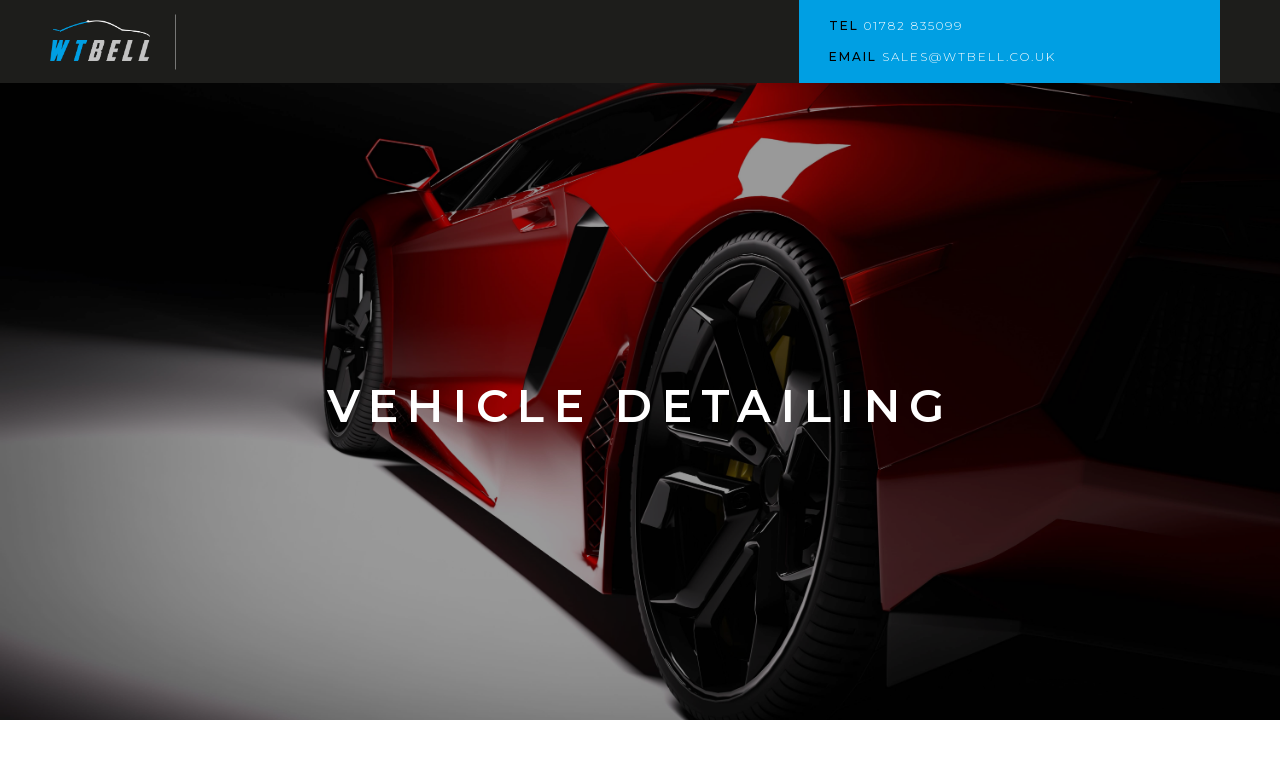

--- FILE ---
content_type: text/html; charset=UTF-8
request_url: https://www.wtbell.co.uk/detailing/
body_size: 11277
content:
<!DOCTYPE html>
<html>
<head>
    
    <link rel="stylesheet" type="text/css" href="https://www.wtbell.co.uk/wp-content/themes/wtbell/style.css">
    <meta name="viewport" content="width=device-width, initial-scale=1.0">
    <!-- Use Google Fonts -->
    <link href="https://fonts.googleapis.com/css?family=Montserrat:200,300,400,500,600,700" rel="stylesheet">
    <!-- Use IonIcons -->
    <link rel="stylesheet" href="https://code.ionicframework.com/ionicons/2.0.1/css/ionicons.min.css">
    <!-- Use Slick Slider -->
    <link rel="stylesheet" type="text/css" href="//cdn.jsdelivr.net/jquery.slick/1.6.0/slick.css"/>
    <meta name='robots' content='index, follow, max-image-preview:large, max-snippet:-1, max-video-preview:-1' />

	<!-- This site is optimized with the Yoast SEO plugin v26.6 - https://yoast.com/wordpress/plugins/seo/ -->
	<title>Vehicle Detailing - WT Bell</title>
	<link rel="canonical" href="https://www.wtbell.co.uk/detailing/" />
	<meta property="og:locale" content="en_GB" />
	<meta property="og:type" content="article" />
	<meta property="og:title" content="Vehicle Detailing - WT Bell" />
	<meta property="og:description" content="Our valeting packages will leave your car looking and smelling like new. Bring your car back to life and enjoy our very own bespoke car valeting package. We will remove all unwanted rubbish from the vehicle, clean all light soiled and dust, dirt &amp; grime followed by a hand polish to restore gloss and shine, [&hellip;]" />
	<meta property="og:url" content="https://www.wtbell.co.uk/detailing/" />
	<meta property="og:site_name" content="WT Bell" />
	<meta property="article:modified_time" content="2021-01-24T13:36:18+00:00" />
	<meta property="og:image" content="https://www.wtbell.co.uk/wp-content/uploads/2017/07/shutterstock_450095143.jpg" />
	<meta property="og:image:width" content="6000" />
	<meta property="og:image:height" content="4000" />
	<meta property="og:image:type" content="image/jpeg" />
	<meta name="twitter:card" content="summary_large_image" />
	<meta name="twitter:label1" content="Estimated reading time" />
	<meta name="twitter:data1" content="9 minutes" />
	<script type="application/ld+json" class="yoast-schema-graph">{"@context":"https://schema.org","@graph":[{"@type":"WebPage","@id":"https://www.wtbell.co.uk/detailing/","url":"https://www.wtbell.co.uk/detailing/","name":"Vehicle Detailing - WT Bell","isPartOf":{"@id":"https://www.wtbell.co.uk/#website"},"primaryImageOfPage":{"@id":"https://www.wtbell.co.uk/detailing/#primaryimage"},"image":{"@id":"https://www.wtbell.co.uk/detailing/#primaryimage"},"thumbnailUrl":"https://www.wtbell.co.uk/wp-content/uploads/2017/07/shutterstock_450095143.jpg","datePublished":"2018-10-25T16:00:53+00:00","dateModified":"2021-01-24T13:36:18+00:00","breadcrumb":{"@id":"https://www.wtbell.co.uk/detailing/#breadcrumb"},"inLanguage":"en-GB","potentialAction":[{"@type":"ReadAction","target":["https://www.wtbell.co.uk/detailing/"]}]},{"@type":"ImageObject","inLanguage":"en-GB","@id":"https://www.wtbell.co.uk/detailing/#primaryimage","url":"https://www.wtbell.co.uk/wp-content/uploads/2017/07/shutterstock_450095143.jpg","contentUrl":"https://www.wtbell.co.uk/wp-content/uploads/2017/07/shutterstock_450095143.jpg","width":6000,"height":4000},{"@type":"BreadcrumbList","@id":"https://www.wtbell.co.uk/detailing/#breadcrumb","itemListElement":[{"@type":"ListItem","position":1,"name":"Home","item":"https://www.wtbell.co.uk/"},{"@type":"ListItem","position":2,"name":"Vehicle Detailing"}]},{"@type":"WebSite","@id":"https://www.wtbell.co.uk/#website","url":"https://www.wtbell.co.uk/","name":"WT Bell","description":"","potentialAction":[{"@type":"SearchAction","target":{"@type":"EntryPoint","urlTemplate":"https://www.wtbell.co.uk/?s={search_term_string}"},"query-input":{"@type":"PropertyValueSpecification","valueRequired":true,"valueName":"search_term_string"}}],"inLanguage":"en-GB"}]}</script>
	<!-- / Yoast SEO plugin. -->


<link rel='dns-prefetch' href='//maps.googleapis.com' />
<link rel="alternate" title="oEmbed (JSON)" type="application/json+oembed" href="https://www.wtbell.co.uk/wp-json/oembed/1.0/embed?url=https%3A%2F%2Fwww.wtbell.co.uk%2Fdetailing%2F" />
<link rel="alternate" title="oEmbed (XML)" type="text/xml+oembed" href="https://www.wtbell.co.uk/wp-json/oembed/1.0/embed?url=https%3A%2F%2Fwww.wtbell.co.uk%2Fdetailing%2F&#038;format=xml" />
<style id='wp-img-auto-sizes-contain-inline-css' type='text/css'>
img:is([sizes=auto i],[sizes^="auto," i]){contain-intrinsic-size:3000px 1500px}
/*# sourceURL=wp-img-auto-sizes-contain-inline-css */
</style>
<style id='wp-emoji-styles-inline-css' type='text/css'>

	img.wp-smiley, img.emoji {
		display: inline !important;
		border: none !important;
		box-shadow: none !important;
		height: 1em !important;
		width: 1em !important;
		margin: 0 0.07em !important;
		vertical-align: -0.1em !important;
		background: none !important;
		padding: 0 !important;
	}
/*# sourceURL=wp-emoji-styles-inline-css */
</style>
<style id='wp-block-library-inline-css' type='text/css'>
:root{--wp-block-synced-color:#7a00df;--wp-block-synced-color--rgb:122,0,223;--wp-bound-block-color:var(--wp-block-synced-color);--wp-editor-canvas-background:#ddd;--wp-admin-theme-color:#007cba;--wp-admin-theme-color--rgb:0,124,186;--wp-admin-theme-color-darker-10:#006ba1;--wp-admin-theme-color-darker-10--rgb:0,107,160.5;--wp-admin-theme-color-darker-20:#005a87;--wp-admin-theme-color-darker-20--rgb:0,90,135;--wp-admin-border-width-focus:2px}@media (min-resolution:192dpi){:root{--wp-admin-border-width-focus:1.5px}}.wp-element-button{cursor:pointer}:root .has-very-light-gray-background-color{background-color:#eee}:root .has-very-dark-gray-background-color{background-color:#313131}:root .has-very-light-gray-color{color:#eee}:root .has-very-dark-gray-color{color:#313131}:root .has-vivid-green-cyan-to-vivid-cyan-blue-gradient-background{background:linear-gradient(135deg,#00d084,#0693e3)}:root .has-purple-crush-gradient-background{background:linear-gradient(135deg,#34e2e4,#4721fb 50%,#ab1dfe)}:root .has-hazy-dawn-gradient-background{background:linear-gradient(135deg,#faaca8,#dad0ec)}:root .has-subdued-olive-gradient-background{background:linear-gradient(135deg,#fafae1,#67a671)}:root .has-atomic-cream-gradient-background{background:linear-gradient(135deg,#fdd79a,#004a59)}:root .has-nightshade-gradient-background{background:linear-gradient(135deg,#330968,#31cdcf)}:root .has-midnight-gradient-background{background:linear-gradient(135deg,#020381,#2874fc)}:root{--wp--preset--font-size--normal:16px;--wp--preset--font-size--huge:42px}.has-regular-font-size{font-size:1em}.has-larger-font-size{font-size:2.625em}.has-normal-font-size{font-size:var(--wp--preset--font-size--normal)}.has-huge-font-size{font-size:var(--wp--preset--font-size--huge)}.has-text-align-center{text-align:center}.has-text-align-left{text-align:left}.has-text-align-right{text-align:right}.has-fit-text{white-space:nowrap!important}#end-resizable-editor-section{display:none}.aligncenter{clear:both}.items-justified-left{justify-content:flex-start}.items-justified-center{justify-content:center}.items-justified-right{justify-content:flex-end}.items-justified-space-between{justify-content:space-between}.screen-reader-text{border:0;clip-path:inset(50%);height:1px;margin:-1px;overflow:hidden;padding:0;position:absolute;width:1px;word-wrap:normal!important}.screen-reader-text:focus{background-color:#ddd;clip-path:none;color:#444;display:block;font-size:1em;height:auto;left:5px;line-height:normal;padding:15px 23px 14px;text-decoration:none;top:5px;width:auto;z-index:100000}html :where(.has-border-color){border-style:solid}html :where([style*=border-top-color]){border-top-style:solid}html :where([style*=border-right-color]){border-right-style:solid}html :where([style*=border-bottom-color]){border-bottom-style:solid}html :where([style*=border-left-color]){border-left-style:solid}html :where([style*=border-width]){border-style:solid}html :where([style*=border-top-width]){border-top-style:solid}html :where([style*=border-right-width]){border-right-style:solid}html :where([style*=border-bottom-width]){border-bottom-style:solid}html :where([style*=border-left-width]){border-left-style:solid}html :where(img[class*=wp-image-]){height:auto;max-width:100%}:where(figure){margin:0 0 1em}html :where(.is-position-sticky){--wp-admin--admin-bar--position-offset:var(--wp-admin--admin-bar--height,0px)}@media screen and (max-width:600px){html :where(.is-position-sticky){--wp-admin--admin-bar--position-offset:0px}}
/*wp_block_styles_on_demand_placeholder:697590f922fb2*/
/*# sourceURL=wp-block-library-inline-css */
</style>
<style id='classic-theme-styles-inline-css' type='text/css'>
/*! This file is auto-generated */
.wp-block-button__link{color:#fff;background-color:#32373c;border-radius:9999px;box-shadow:none;text-decoration:none;padding:calc(.667em + 2px) calc(1.333em + 2px);font-size:1.125em}.wp-block-file__button{background:#32373c;color:#fff;text-decoration:none}
/*# sourceURL=/wp-includes/css/classic-themes.min.css */
</style>
<link rel='stylesheet' id='contact-form-7-css' href='https://www.wtbell.co.uk/wp-content/plugins/contact-form-7/includes/css/styles.css?ver=6.1.4' type='text/css' media='all' />
<link rel='stylesheet' id='searchandfilter-css' href='https://www.wtbell.co.uk/wp-content/plugins/search-filter/style.css?ver=1' type='text/css' media='all' />
<script type="text/javascript" src="https://www.wtbell.co.uk/wp-includes/js/jquery/jquery.min.js?ver=3.7.1" id="jquery-core-js"></script>
<script type="text/javascript" src="https://www.wtbell.co.uk/wp-includes/js/jquery/jquery-migrate.min.js?ver=3.4.1" id="jquery-migrate-js"></script>
<link rel="https://api.w.org/" href="https://www.wtbell.co.uk/wp-json/" /><link rel="alternate" title="JSON" type="application/json" href="https://www.wtbell.co.uk/wp-json/wp/v2/pages/4908" /><link rel="EditURI" type="application/rsd+xml" title="RSD" href="https://www.wtbell.co.uk/xmlrpc.php?rsd" />
<meta name="generator" content="WordPress 6.9" />
<link rel='shortlink' href='https://www.wtbell.co.uk/?p=4908' />
<link rel="icon" href="https://www.wtbell.co.uk/wp-content/uploads/2017/08/WT-FAVICON.png" sizes="32x32" />
<link rel="icon" href="https://www.wtbell.co.uk/wp-content/uploads/2017/08/WT-FAVICON.png" sizes="192x192" />
<link rel="apple-touch-icon" href="https://www.wtbell.co.uk/wp-content/uploads/2017/08/WT-FAVICON.png" />
<meta name="msapplication-TileImage" content="https://www.wtbell.co.uk/wp-content/uploads/2017/08/WT-FAVICON.png" />
</head>

<section id="holder">

    <!-- Main header -->
            <!-- Mobile menu -->
        <div class="slide-out-menu">
    <div class="close-menu">
        <span class="ion-ios-close-empty" aria-hidden="true"></span>
    </div>

    <nav class="mobNav">
        <div class="menu-main-menu-container"><ul id="menu-main-menu" class="menu"><li id="menu-item-628" class="menu-item menu-item-type-custom menu-item-object-custom menu-item-has-children menu-item-628"><a href="https://www.wtbell.co.uk/showroom/">Showroom</a>
<ul class="sub-menu">
	<li id="menu-item-4401" class="menu-item menu-item-type-taxonomy menu-item-object-stock-type menu-item-4401"><a href="https://www.wtbell.co.uk/stock-types/used/">Used Vehicles</a></li>
</ul>
</li>
<li id="menu-item-5658" class="menu-item menu-item-type-post_type menu-item-object-page menu-item-5658"><a href="https://www.wtbell.co.uk/finance/">Finance</a></li>
<li id="menu-item-25" class="menu-item menu-item-type-post_type menu-item-object-page menu-item-25"><a href="https://www.wtbell.co.uk/service/">Service</a></li>
<li id="menu-item-4910" class="menu-item menu-item-type-post_type menu-item-object-page current-menu-item page_item page-item-4908 current_page_item menu-item-4910"><a href="https://www.wtbell.co.uk/detailing/" aria-current="page">Vehicle Detailing</a></li>
<li id="menu-item-27" class="menu-item menu-item-type-post_type menu-item-object-page menu-item-27"><a href="https://www.wtbell.co.uk/sell/">Selling?</a></li>
<li id="menu-item-22" class="menu-item menu-item-type-post_type menu-item-object-page menu-item-22"><a href="https://www.wtbell.co.uk/contact/">Contact</a></li>
<li id="menu-item-4404" class="menu-item menu-item-type-post_type menu-item-object-page menu-item-4404"><a href="https://www.wtbell.co.uk/about/">About Us</a></li>
<li id="menu-item-1626" class="menu-item menu-item-type-post_type menu-item-object-page menu-item-1626"><a href="https://www.wtbell.co.uk/testimonials/">Reviews</a></li>
</ul></div>    </nav>

    <div class="information">
        <a class="account" href="/servicing"><span class="ion-ios-gear-outline"></span>Servicing</a>
    </div>
</div>        <header class="site-header ">
            <div class="flex flex-v-center">
                <a href="https://www.wtbell.co.uk">
                    <img class="logo" src="https://www.wtbell.co.uk/wp-content/themes/wtbell/assets/images/logo.png"/>
                </a>
                <p class="headerMessage"></p>
                <nav class="header-nav">
                    <div class="menu-main-menu-container"><ul id="menu-main-menu-1" class="menu"><li class="menu-item menu-item-type-custom menu-item-object-custom menu-item-has-children menu-item-628"><a href="https://www.wtbell.co.uk/showroom/">Showroom</a>
<ul class="sub-menu">
	<li class="menu-item menu-item-type-taxonomy menu-item-object-stock-type menu-item-4401"><a href="https://www.wtbell.co.uk/stock-types/used/">Used Vehicles</a></li>
</ul>
</li>
<li class="menu-item menu-item-type-post_type menu-item-object-page menu-item-5658"><a href="https://www.wtbell.co.uk/finance/">Finance</a></li>
<li class="menu-item menu-item-type-post_type menu-item-object-page menu-item-25"><a href="https://www.wtbell.co.uk/service/">Service</a></li>
<li class="menu-item menu-item-type-post_type menu-item-object-page current-menu-item page_item page-item-4908 current_page_item menu-item-4910"><a href="https://www.wtbell.co.uk/detailing/" aria-current="page">Vehicle Detailing</a></li>
<li class="menu-item menu-item-type-post_type menu-item-object-page menu-item-27"><a href="https://www.wtbell.co.uk/sell/">Selling?</a></li>
<li class="menu-item menu-item-type-post_type menu-item-object-page menu-item-22"><a href="https://www.wtbell.co.uk/contact/">Contact</a></li>
<li class="menu-item menu-item-type-post_type menu-item-object-page menu-item-4404"><a href="https://www.wtbell.co.uk/about/">About Us</a></li>
<li class="menu-item menu-item-type-post_type menu-item-object-page menu-item-1626"><a href="https://www.wtbell.co.uk/testimonials/">Reviews</a></li>
</ul></div>                </nav>
            </div>
            <!-- Header Icons -->
            <!-- header icons -->
<ul class="headerIcons">
    <li class="contact-option">
       <p><span>Tel</span> <a href="tel:01782 835099">01782 835099</a></p>
        <p><span>Email</span> <a href="mailto:sales@wtbell.co.uk">sales@wtbell.co.uk</a></p>
    </li>
    <!-- Mobile menu icon -->
    <li class="mobicon ion-navicon">
    </li>
</ul>
        </header>
    <section id="container">
    
	<!-- Banner -->
	<section class="banner background-cover flex flex-v-center flex-center" style="background-image: url('https://www.wtbell.co.uk/wp-content/uploads/2017/07/shutterstock_450095143.jpg');">
  <div class="bannerText">
          <h1>Vehicle Detailing</h1>
      </div>
</section>

	<div class="content defaultPage pageContent flex wpcontent">
					<p style="text-align: center;">Our valeting packages will leave your car looking and smelling like new. Bring your car back to life and enjoy our very own bespoke car valeting package. We will remove all unwanted rubbish from the vehicle, clean all light soiled and dust, dirt &amp; grime followed by a hand polish to restore gloss and shine, finished off with a luxury protective sealant to ensure that the finish. All we ask is that you remove all of your personal items, we will do the rest!</p>
<p style="text-align: center;"><strong><em>The Valeting packages we offer are as follows:</em></strong></p>
<hr />
<h4></h4>
<h4 style="text-align: center;"><span style="color: #1ba5f5;">ELITE ROUTINE WASH &#8211; <strong>From 30 Minutes &#8211; £10.00</strong></span></h4>
<ul>
<li style="text-align: left;">The car will be pre-sprayed with a gentle degreaser to remove dirt and grime. Used on lower body panels to loosen and remove surface grime and traffic film.</li>
<li style="text-align: left;">Power Rinse to remove the dirt.</li>
<li style="text-align: left;">Pre-Wash Snow Foam bath applied to the car with our popular safe pre wash foaming Snow Foam via our Foam lance for best results.</li>
<li style="text-align: left;">Snow Foam will encapsulate the dirt particles and safely remove them.</li>
<li style="text-align: left;">Power Rinse to remove the foam covering.</li>
<li style="text-align: left;">Safe 2 bucket and grate washing system used with a shampoo.</li>
<li style="text-align: left;">Power Rinse to remove shampoo</li>
<li style="text-align: left;">Hand dried with a combination of warm filtered air and a &#8216;Deep Pile&#8217; Microfibre drying towel to ensure a safe, scratchless finish.</li>
</ul>
<h4 style="text-align: center;"><span style="color: #1ba5f5;">INTERIOR VALET &#8211; <strong>From 1.5 Hours &#8211; From £40.00</strong></span></h4>
<ul>
<li style="text-align: left;">All rubbish removed from ashtrays and all rubbish removed from car</li>
<li style="text-align: left;">All interior vinyl and plastic surfaces will be safely cleaned.</li>
<li style="text-align: left;">All interior plastic surfaces will be dressed and protected with with a natural, satin or gloss dressing.</li>
<li style="text-align: left;">Clean interior glass</li>
<li style="text-align: left;">Light surface clean on fabric, leather or alcantara seats</li>
<li style="text-align: left;">All interior fabric surfaces including seats, roof lining, door cards, carpets, boot carpets cleaned via our professional dry vac system</li>
<li style="text-align: left;">All rubber and fabric mats cleaned and dressed</li>
<li style="text-align: left;">Complimentary air freshener is added to finish</li>
<li style="text-align: left;">Complimentary paper floor matt added</li>
<li style="text-align: left;">Final inspection to make sure your car meets our high standards</li>
</ul>
<hr />
<h4></h4>
<h4 style="text-align: center;"><span style="color: #1ba5f5;">EXTERIOR VALET &#8211; <strong>From 3 Hours &#8211; From £45.00</strong></span></h4>
<ul>
<li style="text-align: left;">All wheels cleaned with wheel cleaner to remove baked on brake dust and remove contamination spots.</li>
<li style="text-align: left;">The car will be pre-sprayed with a gentle degreaser to remove dirt and grime. Used on lower body panels to loosen and remove surface grime and traffic film.</li>
<li style="text-align: left;">Wheels and lower body panels treated with our fallout remover.</li>
<li style="text-align: left;">Power Rinse to remove the dirt.</li>
<li style="text-align: left;">Snowfoam will encapsulate the dirt particles and safely remove them.</li>
<li style="text-align: left;">Power Rinse to remove the foam covering.</li>
<li style="text-align: left;">Safe washing system used with a shampoo.</li>
<li style="text-align: left;">Power Rinse to remove shampoo</li>
<li style="text-align: left;">Hand dried with a combination of warm filtered air and a &#8216;Deep Pile&#8217; Microfibre drying towel to ensure a safe, scratchless finish.</li>
<li style="text-align: left;">Exterior windows and mirrors cleaned.</li>
<li style="text-align: left;">All tyre surfaces treated with a high gloss finish.</li>
<li style="text-align: left;">All exterior trim surfaces protected/dressed.</li>
<li style="text-align: left;">Final inspection to make sure your car meets our high standards.</li>
</ul>
<hr />
<h4></h4>
<h4 style="text-align: center;"><span style="color: #1ba5f5;">FULL VALET &#8211; <strong>From 8 Hours &#8211;  From £70.00</strong></span></h4>
<ul>
<li style="text-align: left;">A combination of both our exterior and interior valeting packages.</li>
<li style="text-align: left;">The ultimate valeting package to ensure that your car is spotless both outside and inside.</li>
<li>Plus &#8211; Re-application of high gloss polish &amp; wax protection to bring back a great gloss finish and also boost protection on the paintwork.</li>
</ul>
<hr />
<p>&nbsp;</p>
<p style="text-align: center;"><em><strong>BELOW YOU WILL FIND THE FULL RANGE OF VEHICLE DETAILING PACKAGES WE OFFER</strong></em></p>
<h4 style="text-align: center;"><span style="color: #00a2ff;">FREE VEHICLE ASSESSMENT</span></h4>
<p style="text-align: center;">Required prior to detail</p>
<p style="text-align: center;">In order to provide you with an accurate quotation and time scale, we require a free vehicle assessment to be performed prior to booking one of our Detailing packages.</p>
<p style="text-align: center;">During this assessment we perform a thorough check of the vehicle in your presence, checking paint depth readings, overall paint condition and general vehicle condition/damage.</p>
<p style="text-align: center;">We can then give the best advice on package suitability and best possible finish that can be achieved on your vehicle. Also at this point we will discuss with you about the ongoing maintenance and caring for your car to keep it looking its best at all times.</p>
<p style="text-align: center;">We will then agree to a price/timescale with you the customer for the Detailed package you will receive.</p>
<p style="text-align: center;">PLEASE NOTE THAT LARGER VEHICLES SUCH AS 4X4&#8217;S DUE TO THEIR SIZE WILL TAKE ADDITIONAL TIME TO COMPLETE AND WILL AUTOMATICALLY INCUR AN ADDITIONAL COST, WE WILL ADVISE ON ASSESSMENT OF YOUR VEHICLE.</p>
<hr />
<h4></h4>
<h4 style="text-align: center;"><span style="color: #00a2ff;">WINTER PROTECTION DETAIL &#8211; Full Day &#8211; From £120</span></h4>
<p style="text-align: center;">During the winter months the freezing temperatures will attack your paintwork with months of freezing rain, snow, ice and severe road salt. The winter protection will protect your paintwork, restore gloss and protect through the cold and hard winter conditions.</p>
<p style="text-align: center;"><strong>BELOW IS A LIST OF WHAT THE PACKAGES INCLUDES:</strong></p>
<ul>
<li style="text-align: left;">All wheels cleaned with our Non Acid wheel cleaner</li>
<li style="text-align: left;">Tar Remover will be applied to all wheels to remove all baked on Tar deposits.</li>
<li style="text-align: left;">Wheels and lower body panels treated with fallout remover to remove embedded bonded contaminants.</li>
<li style="text-align: left;">Power Rinse to remove all dirt and grime</li>
<li style="text-align: left;">Wheel arches, lower sills, door shuts/boot apertures and engine bay will be pre-sprayed with our degreaser to remove dirt and grime.</li>
<li style="text-align: left;">Engine and engine bay cleaned if required and if safe to do so &#8211; we will advise on request.</li>
<li style="text-align: left;">Power Rinse to remove the dirt.</li>
<li style="text-align: left;">Pre-Wash Snow Foam bath applied to the car Warm</li>
<li style="text-align: left;">Power Rinse to remove the foam covering.</li>
<li style="text-align: left;">Safe and effective shampoo cleaning.</li>
<li style="text-align: left;">Power Rinse to remove the foam wash.</li>
<li style="text-align: left;">Decontaminate all surfaces to remove bonded contamination from paintwork with our Mild Clay Bar</li>
<li style="text-align: left;">Power Rinse</li>
<li style="text-align: left;">Vehicle will then be Hand dried</li>
<li style="text-align: left;">Paintwork checked under interior lighting for optimum cleaning and polishing.</li>
<li style="text-align: left;">A Final coat of Wax &amp; polish is applied to add that extra high gloss and protection to the car.</li>
<li>3 Month Protection &amp; Sealant is applied to the paintwork</li>
<li style="text-align: left;">Exterior windows and mirrors cleaned</li>
<li style="text-align: left;">All tyre surfaces treated with Tyre Gel to give a desired high gloss.</li>
<li style="text-align: left;">All exterior trim surfaces protected/dressed</li>
<li style="text-align: left;">All chrome, brite work and stainless steel surfaces cleaned and polished.</li>
<li style="text-align: left;">Complimentary air freshener</li>
</ul>
<hr />
<h4></h4>
<h4 style="text-align: center;"><span style="color: #00a2ff;">SINGLE STAGE SWIRL REDUCTION DETAIL &#8211; From 1.5 Days &#8211; From £200</span></h4>
<p style="text-align: center;">The Single Stage Protection Package will improve colour, gloss and clarity by approximately 50-60%. Deeper swirls marks and scratches may receive a reduction in severity on our Single Stage Package, Please look at our other, more in depth packages for removal of deeper swirls/defects.</p>
<p style="text-align: center;">Our Single Stage Swirl Reduction Package is designed to remove light swirling, oxidisation and restore a high gloss &amp; slick finish to your cleaned and prepped paintwork. Ideally suited to well cared for/newer vehicles. We will start the process by applying a proffessional wash process and full de-contamination to the car which includes removing the fall-out particles, tree sap and also tar.</p>
<p style="text-align: center;"><strong>BELOW IS A LIST OF WHAT THE PACKAGES INCLUDES:</strong></p>
<ul>
<li style="text-align: left;">All wheels cleaned with our Non Acid wheel cleaner Non Acid Wheel Cleaner</li>
<li style="text-align: left;">Tar Remover will be applied to all wheels to remove all baked on Tar deposits.</li>
<li style="text-align: left;">Wheels and lower body panels treated with our fallout remover to remove embedded bonded contaminants.</li>
<li style="text-align: left;">Power Rinse to remove all dirt and grime</li>
<li style="text-align: left;">Wheel arches, lower sills, door shuts/boot apertures and engine bay will be pre-sprayed with a gentle degreaser to remove dirt and grime.</li>
<li style="text-align: left;">Engine and engine bay cleaned if required and if safe to do so &#8211; we will advise on request.</li>
<li style="text-align: left;">Power Rinse to remove the dirt.</li>
<li style="text-align: left;">Pre-Wash Snow Foam bath applied to the car them.</li>
<li style="text-align: left;">Power Rinse to remove the foam covering.</li>
<li style="text-align: left;">Safe and effective shampoo cleaning.</li>
<li style="text-align: left;">Power Rinse to remove the foam wash.</li>
<li style="text-align: left;">Decontaminate all surfaces to remove bonded contamination from paintwork with our Mild Clay Bar</li>
<li style="text-align: left;">Power Rinse</li>
<li style="text-align: left;">The vehicle is then Hand dried</li>
<li style="text-align: left;">Paintwork checked under interior lighting for optimum cleaning and polishing.</li>
<li style="text-align: left;">Single stage machine polish using a Dual Action Polisher &amp; Enrich correct it This is a polishing compound to remove fine imperfections, visible oxidisation and to restore gloss.</li>
<li style="text-align: left;">A final coat of luxurious wax &amp; polish is applied to add that extra gloss and protection and great finish to the car.</li>
<li style="text-align: left;">Exterior windows and mirrors cleaned</li>
<li style="text-align: left;">All tyre surfaces treated with Tyre Gel to give a desired high gloss</li>
<li style="text-align: left;">All wheel arches are dressed</li>
<li style="text-align: left;">All exterior trim surfaces conditioned and protected/dressed</li>
<li style="text-align: left;">All chrome, brite work and stainless steel surfaces cleaned and polished</li>
<li style="text-align: left;">Complimentary air freshener</li>
</ul>
<hr />
<h4></h4>
<h4 style="text-align: center;"><span style="color: #00a2ff;">2 STAGE PAINT CORRECTION &amp; PROTECTION DETAIL &#8211; From 2 Days &#8211; From £299</span></h4>
<p style="text-align: center;">Our 2 Stage Enhancement Protection Detail offers a paintwork rescue package, capable of removing approx 70-85% of all defects. This package is designed to correct defects and enhance the visual appearance of the paintwork such as light scratches, swirls and oxidisation.</p>
<p style="text-align: center;">This package is a 2 stage paintwork treatment which will leave a great gloss and finish. This package is a perfect option to improve visibility of  the depth of your paintwork to almost any car, improving the appearance.</p>
<p style="text-align: center;"><strong>BELOW IS A LIST OF WHAT THE PACKAGES INCLUDES:</strong></p>
<ul>
<li style="text-align: left;">All wheels cleaned with our Non Acid wheel cleaner</li>
<li>Tar Remover will be applied to all wheels to remove all baked on Tar deposits.</li>
<li style="text-align: left;">Wheels and lower body panels treated with our fallout remover.</li>
<li style="text-align: left;">Power Rinse to remove all dirt and grime</li>
<li style="text-align: left;">Wheel arches, lower sills, door shuts/boot apertures and engine bay will be pre-sprayed with our gentle degreaser to remove dirt and grime.</li>
<li style="text-align: left;">Engine and engine bay cleaned if required and if safe to do so &#8211; we will advise on request.</li>
<li style="text-align: left;">Power Rinse to remove the dirt.</li>
<li style="text-align: left;">Pre-Wash Snow Foam bath applied to the car</li>
<li style="text-align: left;">Power Rinse to remove the foam covering.</li>
<li style="text-align: left;">Safe and effective shampoo cleaning.</li>
<li style="text-align: left;">Power Rinse to remove the foam wash.</li>
<li style="text-align: left;">Decontaminate all surfaces to remove bonded contamination from paintwork with our Mild Clay Bar</li>
<li style="text-align: left;">Power Rinse</li>
<li style="text-align: left;">The vehicle is then hand dried.</li>
<li style="text-align: left;">Paintwork checked under interior lighting for optimum cleaning and polishing.</li>
<li style="text-align: left;">The car will be masked up ready for Stage one.</li>
<li style="text-align: left;">Stage One of the cutting process is carried out to remove swirl marks, paint defects, marring and fine scratches from the paint surface leaving a clean and gloss finish ready for stage 2 refinement.</li>
<li style="text-align: left;">Stage Two &#8211; the refinement process is carried out ensuring a crisp, clean and corrected gloss finish ready for sealing.</li>
<li style="text-align: left;">All tyre surfaces treated with Tyre Gel to give a desired high gloss</li>
<li style="text-align: left;">All wheel arches are dressed</li>
<li style="text-align: left;">All exterior trim surfaces conditioned and protected/dressed</li>
<li style="text-align: left;">All chrome, brite work and stainless steel surfaces cleaned and polished</li>
<li style="text-align: left;">Complimentary air freshener</li>
</ul>
<p style="text-align: center;"><strong>PLEASE NOTE THAT ALTHOUGH OUR PAINT CORRECTION &amp; PROTECTION DETAIL IS AN EXTREMELY DETAILED AND INTENSE PROCESS WE CANNOT GUARANTEE THAT WE CAN REMOVE ALL SCRATCHES, SWIRLS AND MARKS AS THESE MAY BE WORSE THAN FIRST THOUGHT WHEN WE DID THE INITIAL ASSESSMENT.</strong></p>
<hr />
<p>&nbsp;</p>
<p style="text-align: center;"><strong><i>FOR MORE INFORMATION PLEASE CONTACT US </i><a href="https://www.wtbell.co.uk/contact/">CLICK HERE</a></strong></p>
			</div>

  
  


</section>
<div class="clearFooter"></div>

    <footer>
        <div class="newsletter">
            <div class="content flex-v-center">
                <div class="newsletterLeft">
                    <p>Don’t miss out, sign up to our regular newsletter and get the latest news, events and stock arrivals delivered straight to your inbox.</p>
                </div>
                <div class="newsletterRight">
                    
<div class="wpcf7 no-js" id="wpcf7-f82-o1" lang="en-GB" dir="ltr" data-wpcf7-id="82">
<div class="screen-reader-response"><p role="status" aria-live="polite" aria-atomic="true"></p> <ul></ul></div>
<form action="/detailing/#wpcf7-f82-o1" method="post" class="wpcf7-form init" aria-label="Contact form" novalidate="novalidate" data-status="init">
<fieldset class="hidden-fields-container"><input type="hidden" name="_wpcf7" value="82" /><input type="hidden" name="_wpcf7_version" value="6.1.4" /><input type="hidden" name="_wpcf7_locale" value="en_GB" /><input type="hidden" name="_wpcf7_unit_tag" value="wpcf7-f82-o1" /><input type="hidden" name="_wpcf7_container_post" value="0" /><input type="hidden" name="_wpcf7_posted_data_hash" value="" />
</fieldset>
<p class="emailWrap"><span class="wpcf7-form-control-wrap" data-name="your-email"><input size="40" maxlength="400" class="wpcf7-form-control wpcf7-email wpcf7-validates-as-required wpcf7-text wpcf7-validates-as-email" aria-required="true" aria-invalid="false" placeholder="Email Address" value="" type="email" name="your-email" /></span>
</p>
<p class="submitWrap"><br />
<input class="wpcf7-form-control wpcf7-submit has-spinner" type="submit" value="Sign Up" />
</p><div class="wpcf7-response-output" aria-hidden="true"></div>
</form>
</div>

                </div>
            </div>
        </div>
				<div class="bottomFooter lower-footer-content flex-v-center">
			<p>WT Bell Sports &amp; Prestige are a credit broker and not a lender. We are Authorised and Regulated by the Financial Conduct Authority. FCA No: 802166 Finance is Subject to status. Other offers may be available but cannot be used in conjunction with this offer. We work with a number of carefully selected credit providers who may be able to offer you finance for your purchase. Whichever lender we introduce you to, we will typically receive commission from them (either a fixed fee or a fixed percentage of the amount you borrow). The lenders we work with could pay commission at different rates. Any vehicle purchased or funded through a 3rd party finance broker will be charged the broker to dealer referral fee.</p>
<p class="p1">Registered Office: Address: Sandbach Road, Burslem, Stoke-on-Trent, Staffordshire, ST6 2DR, United Kingdom</p>
	</div>
        <div class="bottomFooter flex-v-center">
            <p>©2017 wt bell. All Rights Reserved |<a href="#"> TERMS &amp; CONDITIONS</a> | <a href="#">PRIVACY POLICY</a></p>
            <div class="btm-ft-right flex">

                <!-- Mobile menu -->
                <ul class="footerIcons flex">
  <li class="flex-v-center">
    <p class="ion-gear-a flex-v-center">
      <a href="/service">Servicing</a>
    </p>
  </li>
  <li class="mapIcon flex-center flex-v-center">
    <p class="ion-ios-location flex-v-center">
      Find us
    </p>
  </li>

</ul>

                <!-- Social -->
                <ul class="footerIcons social flex">
      <li><a target="_blank" class="ion-social-facebook" title="Facebook" href="https://www.facebook.com/wtbellcars/"></a></li>
        <li><a target="_blank" class="ion-social-instagram" title="instagram" href="https://www.instagram.com/w.t.bell/"></a></li>
            <li><a target="_blank" class="so-logo" title="Made by SO Marketing" href="https://somarketing.com"></a></li>

</ul>

            </div>
        </div>
    </footer>
</section>
<script type="text/javascript">
    var THEME_URI = 'https://www.wtbell.co.uk/wp-content/themes/wtbell';
</script>
<script
        src="https://code.jquery.com/jquery-3.2.1.min.js"
        integrity="sha256-hwg4gsxgFZhOsEEamdOYGBf13FyQuiTwlAQgxVSNgt4="
        crossorigin="anonymous"></script>
<script type="text/javascript" src="//cdn.jsdelivr.net/jquery.slick/1.6.0/slick.min.js"></script>
<script src="https://www.wtbell.co.uk/wp-content/themes/wtbell/assets/js/scripts.js"></script>

<!-- Global Site Tag (gtag.js) - Google Analytics -->
<script async src="https://www.googletagmanager.com/gtag/js?id=UA-84755766-29"></script>
<script>
    window.dataLayer = window.dataLayer || [];

    function gtag() {
        dataLayer.push(arguments)
    };
    gtag('js', new Date());

    gtag('config', 'UA-84755766-29');
</script>

<script type="speculationrules">
{"prefetch":[{"source":"document","where":{"and":[{"href_matches":"/*"},{"not":{"href_matches":["/wp-*.php","/wp-admin/*","/wp-content/uploads/*","/wp-content/*","/wp-content/plugins/*","/wp-content/themes/wtbell/*","/*\\?(.+)"]}},{"not":{"selector_matches":"a[rel~=\"nofollow\"]"}},{"not":{"selector_matches":".no-prefetch, .no-prefetch a"}}]},"eagerness":"conservative"}]}
</script>
<script type="text/javascript" src="https://www.wtbell.co.uk/wp-includes/js/dist/hooks.min.js?ver=dd5603f07f9220ed27f1" id="wp-hooks-js"></script>
<script type="text/javascript" src="https://www.wtbell.co.uk/wp-includes/js/dist/i18n.min.js?ver=c26c3dc7bed366793375" id="wp-i18n-js"></script>
<script type="text/javascript" id="wp-i18n-js-after">
/* <![CDATA[ */
wp.i18n.setLocaleData( { 'text direction\u0004ltr': [ 'ltr' ] } );
//# sourceURL=wp-i18n-js-after
/* ]]> */
</script>
<script type="text/javascript" src="https://www.wtbell.co.uk/wp-content/plugins/contact-form-7/includes/swv/js/index.js?ver=6.1.4" id="swv-js"></script>
<script type="text/javascript" id="contact-form-7-js-before">
/* <![CDATA[ */
var wpcf7 = {
    "api": {
        "root": "https:\/\/www.wtbell.co.uk\/wp-json\/",
        "namespace": "contact-form-7\/v1"
    },
    "cached": 1
};
//# sourceURL=contact-form-7-js-before
/* ]]> */
</script>
<script type="text/javascript" src="https://www.wtbell.co.uk/wp-content/plugins/contact-form-7/includes/js/index.js?ver=6.1.4" id="contact-form-7-js"></script>
<script type="text/javascript" src="https://maps.googleapis.com/maps/api/js?key=AIzaSyDqJyASakIRJyBKdfD0Ds8pS8suse-OPxA&amp;ver=9" id="google-map-js"></script>
<script type="text/javascript" src="https://www.wtbell.co.uk/wp-content/themes/wtbell/assets/js/map.js?ver=5" id="google-map-init-js"></script>
<script id="wp-emoji-settings" type="application/json">
{"baseUrl":"https://s.w.org/images/core/emoji/17.0.2/72x72/","ext":".png","svgUrl":"https://s.w.org/images/core/emoji/17.0.2/svg/","svgExt":".svg","source":{"concatemoji":"https://www.wtbell.co.uk/wp-includes/js/wp-emoji-release.min.js?ver=6.9"}}
</script>
<script type="module">
/* <![CDATA[ */
/*! This file is auto-generated */
const a=JSON.parse(document.getElementById("wp-emoji-settings").textContent),o=(window._wpemojiSettings=a,"wpEmojiSettingsSupports"),s=["flag","emoji"];function i(e){try{var t={supportTests:e,timestamp:(new Date).valueOf()};sessionStorage.setItem(o,JSON.stringify(t))}catch(e){}}function c(e,t,n){e.clearRect(0,0,e.canvas.width,e.canvas.height),e.fillText(t,0,0);t=new Uint32Array(e.getImageData(0,0,e.canvas.width,e.canvas.height).data);e.clearRect(0,0,e.canvas.width,e.canvas.height),e.fillText(n,0,0);const a=new Uint32Array(e.getImageData(0,0,e.canvas.width,e.canvas.height).data);return t.every((e,t)=>e===a[t])}function p(e,t){e.clearRect(0,0,e.canvas.width,e.canvas.height),e.fillText(t,0,0);var n=e.getImageData(16,16,1,1);for(let e=0;e<n.data.length;e++)if(0!==n.data[e])return!1;return!0}function u(e,t,n,a){switch(t){case"flag":return n(e,"\ud83c\udff3\ufe0f\u200d\u26a7\ufe0f","\ud83c\udff3\ufe0f\u200b\u26a7\ufe0f")?!1:!n(e,"\ud83c\udde8\ud83c\uddf6","\ud83c\udde8\u200b\ud83c\uddf6")&&!n(e,"\ud83c\udff4\udb40\udc67\udb40\udc62\udb40\udc65\udb40\udc6e\udb40\udc67\udb40\udc7f","\ud83c\udff4\u200b\udb40\udc67\u200b\udb40\udc62\u200b\udb40\udc65\u200b\udb40\udc6e\u200b\udb40\udc67\u200b\udb40\udc7f");case"emoji":return!a(e,"\ud83e\u1fac8")}return!1}function f(e,t,n,a){let r;const o=(r="undefined"!=typeof WorkerGlobalScope&&self instanceof WorkerGlobalScope?new OffscreenCanvas(300,150):document.createElement("canvas")).getContext("2d",{willReadFrequently:!0}),s=(o.textBaseline="top",o.font="600 32px Arial",{});return e.forEach(e=>{s[e]=t(o,e,n,a)}),s}function r(e){var t=document.createElement("script");t.src=e,t.defer=!0,document.head.appendChild(t)}a.supports={everything:!0,everythingExceptFlag:!0},new Promise(t=>{let n=function(){try{var e=JSON.parse(sessionStorage.getItem(o));if("object"==typeof e&&"number"==typeof e.timestamp&&(new Date).valueOf()<e.timestamp+604800&&"object"==typeof e.supportTests)return e.supportTests}catch(e){}return null}();if(!n){if("undefined"!=typeof Worker&&"undefined"!=typeof OffscreenCanvas&&"undefined"!=typeof URL&&URL.createObjectURL&&"undefined"!=typeof Blob)try{var e="postMessage("+f.toString()+"("+[JSON.stringify(s),u.toString(),c.toString(),p.toString()].join(",")+"));",a=new Blob([e],{type:"text/javascript"});const r=new Worker(URL.createObjectURL(a),{name:"wpTestEmojiSupports"});return void(r.onmessage=e=>{i(n=e.data),r.terminate(),t(n)})}catch(e){}i(n=f(s,u,c,p))}t(n)}).then(e=>{for(const n in e)a.supports[n]=e[n],a.supports.everything=a.supports.everything&&a.supports[n],"flag"!==n&&(a.supports.everythingExceptFlag=a.supports.everythingExceptFlag&&a.supports[n]);var t;a.supports.everythingExceptFlag=a.supports.everythingExceptFlag&&!a.supports.flag,a.supports.everything||((t=a.source||{}).concatemoji?r(t.concatemoji):t.wpemoji&&t.twemoji&&(r(t.twemoji),r(t.wpemoji)))});
//# sourceURL=https://www.wtbell.co.uk/wp-includes/js/wp-emoji-loader.min.js
/* ]]> */
</script>
</body>
</html>

<!--
Performance optimized by W3 Total Cache. Learn more: https://www.boldgrid.com/w3-total-cache/?utm_source=w3tc&utm_medium=footer_comment&utm_campaign=free_plugin


Served from: www.wtbell.co.uk @ 2026-01-25 03:41:45 by W3 Total Cache
-->

--- FILE ---
content_type: text/css
request_url: https://www.wtbell.co.uk/wp-content/themes/wtbell/style.css
body_size: 16442
content:
/*
Theme Name: WT Bell
Description: Bespoke website for WT Bell.
Author: SO Marketing (JC)
Version: 1.0 (Vanilla Latte)
*/
/* line 5, ../../../../../../../../Library/Ruby/Gems/2.3.0/gems/compass-core-1.0.3/stylesheets/compass/reset/_utilities.scss */
html, body, div, span, applet, object, iframe,
h1, h2, h3, h4, h5, h6, p, blockquote, pre,
a, abbr, acronym, address, big, cite, code,
del, dfn, em, img, ins, kbd, q, s, samp,
small, strike, strong, sub, sup, tt, var,
b, u, i, center,
dl, dt, dd, ol, ul, li,
fieldset, form, label, legend,
table, caption, tbody, tfoot, thead, tr, th, td,
article, aside, canvas, details, embed,
figure, figcaption, footer, header, hgroup,
menu, nav, output, ruby, section, summary,
time, mark, audio, video {
  margin: 0;
  padding: 0;
  border: 0;
  font: inherit;
  font-size: 100%;
  vertical-align: baseline;
}

/* line 22, ../../../../../../../../Library/Ruby/Gems/2.3.0/gems/compass-core-1.0.3/stylesheets/compass/reset/_utilities.scss */
html {
  line-height: 1;
}

/* line 24, ../../../../../../../../Library/Ruby/Gems/2.3.0/gems/compass-core-1.0.3/stylesheets/compass/reset/_utilities.scss */
ol, ul {
  list-style: none;
}

/* line 26, ../../../../../../../../Library/Ruby/Gems/2.3.0/gems/compass-core-1.0.3/stylesheets/compass/reset/_utilities.scss */
table {
  border-collapse: collapse;
  border-spacing: 0;
}

/* line 28, ../../../../../../../../Library/Ruby/Gems/2.3.0/gems/compass-core-1.0.3/stylesheets/compass/reset/_utilities.scss */
caption, th, td {
  text-align: left;
  font-weight: normal;
  vertical-align: middle;
}

/* line 30, ../../../../../../../../Library/Ruby/Gems/2.3.0/gems/compass-core-1.0.3/stylesheets/compass/reset/_utilities.scss */
q, blockquote {
  quotes: none;
}
/* line 103, ../../../../../../../../Library/Ruby/Gems/2.3.0/gems/compass-core-1.0.3/stylesheets/compass/reset/_utilities.scss */
q:before, q:after, blockquote:before, blockquote:after {
  content: "";
  content: none;
}

/* line 32, ../../../../../../../../Library/Ruby/Gems/2.3.0/gems/compass-core-1.0.3/stylesheets/compass/reset/_utilities.scss */
a img {
  border: none;
}

/* line 116, ../../../../../../../../Library/Ruby/Gems/2.3.0/gems/compass-core-1.0.3/stylesheets/compass/reset/_utilities.scss */
article, aside, details, figcaption, figure, footer, header, hgroup, main, menu, nav, section, summary {
  display: block;
}

/* Partials */
/*_variables.scss */
/* Body Text Styles */
/* mixins.scss */
/*  Flexbox  */
/* line 11, assets/sass/_partials/_mixins.scss */
.flex {
  display: -webkit-flex;
  display: flex;
  -webkit-flex-wrap: wrap;
  flex-wrap: wrap;
}

/* line 23, assets/sass/_partials/_mixins.scss */
.flex-center {
  display: -webkit-flex;
  display: flex;
  -webkit-flex-wrap: wrap;
  flex-wrap: wrap;
  -webkit-justify-content: center;
  justify-content: center;
}

/* line 35, assets/sass/_partials/_mixins.scss */
.flex-v-center {
  display: -webkit-flex;
  display: flex;
  -webkit-flex-wrap: wrap;
  flex-wrap: wrap;
  -webkit-align-items: center;
  align-items: center;
}

/* ----------------------------- */
/* line 48, assets/sass/_partials/_mixins.scss */
.vertical-center {
  position: absolute;
  top: 50%;
  -moz-transform: translateY(-50%);
  -ms-transform: translateY(-50%);
  -webkit-transform: translateY(-50%);
  transform: translateY(-50%);
}

/* ----------------------------- */
/* line 65, assets/sass/_partials/_mixins.scss */
.default-transition {
  -moz-transition: ease-in-out 0.25s;
  -o-transition: ease-in-out 0.25s;
  -webkit-transition: ease-in-out 0.25s;
  transition: ease-in-out 0.25s;
}

/* ----------------------------- */
/* line 79, assets/sass/_partials/_mixins.scss */
.background-cover {
  -moz-background-size: cover;
  -o-background-size: cover;
  -webkit-background-size: cover;
  background-size: cover;
  background-repeat: no-repeat;
  background-position: center;
}

/* line 91, assets/sass/_partials/_mixins.scss */
.background-contain {
  -moz-background-size: contain;
  -o-background-size: contain;
  -webkit-background-size: contain;
  background-size: contain;
  background-repeat: no-repeat;
  background-position: center;
}

/* ----------------------------- */
/* line 105, assets/sass/_partials/_mixins.scss */
.absolute {
  position: absolute;
  top: 0;
  left: 0;
}

/* ----------------------------- */
/* CSS needed site-wide */
/* line 2, assets/sass/_partials/_global.scss */
* {
  margin: 0;
  padding: 0;
  -moz-box-sizing: border-box;
  -webkit-box-sizing: border-box;
  box-sizing: border-box;
}

/* line 8, assets/sass/_partials/_global.scss */
html {
  height: 100%;
  overflow-y: scroll;
}

/* line 13, assets/sass/_partials/_global.scss */
body {
  height: 100%;
  font-family: "montserrat", Helvetica, Arial, sans-serif;
  -webkit-font-smoothing: antialiased;
  -moz-osx-font-smoothing: grayscale;
}

/* line 20, assets/sass/_partials/_global.scss */
textarea, input, button, a {
  outline: none;
}

/* line 22, assets/sass/_partials/_global.scss */
button,
input,
textarea {
  outline: none;
  -moz-appearance: none;
  -webkit-appearance: none;
}

/* line 29, assets/sass/_partials/_global.scss */
a {
  text-decoration: none;
}

/* line 33, assets/sass/_partials/_global.scss */
.wrap404 {
  height: 500px;
}
/* line 34, assets/sass/_partials/_global.scss */
.wrap404 .ion-ios-help-outline {
  font-size: 30px;
  margin-bottom: 30px;
  display: block;
}
/* line 40, assets/sass/_partials/_global.scss */
.wrap404 * {
  width: 100%;
  text-align: center;
}

/* line 45, assets/sass/_partials/_global.scss */
.wrap404 {
  position: relative;
  overflow: hidden;
  width: 100%;
  height: auto;
  padding: 200px 0;
}
/* line 51, assets/sass/_partials/_global.scss */
.wrap404 .ion-ios-help-outline {
  font-size: 60px;
  margin-bottom: 0px;
  font-weight: 900;
  display: block;
  opacity: 0.8;
  color: #1d1d1b;
}
/* line 59, assets/sass/_partials/_global.scss */
.wrap404 h1 {
  width: 100%;
  text-align: center;
  font-weight: 800;
  font-size: 70px;
  letter-spacing: 2px;
  text-transform: uppercase;
  position: relative;
}
/* line 68, assets/sass/_partials/_global.scss */
.wrap404 a {
  color: #009fe3;
  font-size: 20px;
  z-index: 9999999;
  letter-spacing: 2px;
  text-transform: uppercase;
  position: relative;
}
/* line 76, assets/sass/_partials/_global.scss */
.wrap404 * {
  width: 100%;
  text-align: center;
}

/* line 81, assets/sass/_partials/_global.scss */
.readMore {
  color: black;
  background: transparent;
  border: 1px solid black;
  padding: 2px 17px;
  text-transform: uppercase;
  letter-spacing: 2pt;
  font-size: 10pt;
  -moz-transition: ease-in-out 0.25s;
  -o-transition: ease-in-out 0.25s;
  -webkit-transition: ease-in-out 0.25s;
  transition: ease-in-out 0.25s;
}

.finance-button{transition: 0.3s; text-transform: uppercase; font-size: 12pt; background-color: black; padding: 20px 60px; color: white !important; text-decoration: none !important; margin-bottom: 50px;}
.finance-button:hover{background-color: #009fe3;}
.iframe-heading{padding: 40px 0px;}

/* line 90, assets/sass/_partials/_global.scss */
.readMore:hover {
  background: black;
  color: white;
}

/* line 97, assets/sass/_partials/_global.scss */
.goBack {
  border: 1px solid #009fe3;
  border-radius: 4px;
  color: #009fe3;
  font-size: 10pt;
  letter-spacing: 1pt;
  padding: 5px 10px;
  position: absolute;
  top: 120px;
  left: 20px;
}
/* line 107, assets/sass/_partials/_global.scss */
.goBack:hover {
  background-color: #009fe3;
  color: #FFF;
}

/*_typography.scss*/
/* line 2, assets/sass/_partials/_typography.scss */
body {
  color: #3c3c3c;
  font-size: 11pt;
  font-family: "montserrat", Helvetica, Arial, sans-serif;
  font-weight: 300;
}

/* line 9, assets/sass/_partials/_typography.scss */
.ucase {
  text-transform: uppercase;
}

/* line 14, assets/sass/_partials/_typography.scss */
.wpcontent * {
  width: 100%;
}
/* line 17, assets/sass/_partials/_typography.scss */
.wpcontent h1,
.wpcontent h2,
.wpcontent h3,
.wpcontent h4,
.wpcontent h5,
.wpcontent h6 {
  margin-bottom: 10px;
}
/* line 25, assets/sass/_partials/_typography.scss */
.wpcontent h1 {
  font-size: 22pt;
  font-weight: 700;
  text-transform: uppercase;
  letter-spacing: 2pt;
}
/* line 31, assets/sass/_partials/_typography.scss */
.wpcontent h2 {
  font-size: 18pt;
  font-weight: 600;
  text-transform: uppercase;
  letter-spacing: 2pt;
}
/* line 37, assets/sass/_partials/_typography.scss */
.wpcontent h3 {
  text-transform: uppercase;
  letter-spacing: 2pt;
  font-size: 11pt;
  font-weight: 600;
  line-height: 15pt;
}
/* line 44, assets/sass/_partials/_typography.scss */
.wpcontent h4 {
  font-size: 15pt;
  font-weight: 600;
}
/* line 48, assets/sass/_partials/_typography.scss */
.wpcontent p {
  color: #3c3c3c;
  margin-bottom: 1.2em;
  line-height: 17pt;
  letter-spacing: 1pt;
  word-spacing: 1pt;
}
/* line 55, assets/sass/_partials/_typography.scss */
.wpcontent strong {
  font-weight: 500;
}
/* line 58, assets/sass/_partials/_typography.scss */
.wpcontent ul {
  color: #3c3c3c;
  margin-bottom: 1.2em;
  line-height: 17pt;
  letter-spacing: 1pt;
  word-spacing: 1pt;
  padding-left: 1.2em;
  list-style: initial;
}
/* line 67, assets/sass/_partials/_typography.scss */
.wpcontent img {
  width: auto;
  left: initial;
  height: auto;
  position: relative;
  margin: 50px 0;
}
/* line 74, assets/sass/_partials/_typography.scss */
.wpcontent a {
  color: #009fe3;
  text-decoration: underline;
}

/*_header.scss */
/* Header Styles */
/* line 5, assets/sass/_partials/_header.scss */
.loader {
  width: 100vw;
  height: 100vh;
  z-index: 99999;
  position: fixed;
  top: 0;
  left: 0;
  background-color: #1d1d1b;
  -moz-transition: ease-in-out 0.25s;
  -o-transition: ease-in-out 0.25s;
  -webkit-transition: ease-in-out 0.25s;
  transition: ease-in-out 0.25s;
  visibility: hidden;
  opacity: 0;
}
/* line 16, assets/sass/_partials/_header.scss */
.loader.active {
  opacity: 1;
  visibility: visible;
}
/* line 20, assets/sass/_partials/_header.scss */
.loader img {
  width: 250px;
}

/* line 25, assets/sass/_partials/_header.scss */
header.site-header {
  height: auto;
  background-color: #1d1d1b;
  position: relative;
  padding: 20px 50px;
  padding-right: 310px;
}
/* line 31, assets/sass/_partials/_header.scss */
header.site-header.header-transparent {
  background-color: rgba(0, 0, 0, 0.85);
  position: absolute;
  width: 100%;
}
/* line 37, assets/sass/_partials/_header.scss */
header.site-header nav.header-nav {
  margin-left: auto;
  font-size: 8pt;
  text-transform: uppercase;
  text-align: right;
}
/* line 42, assets/sass/_partials/_header.scss */
header.site-header nav.header-nav ul {
  display: -webkit-flex;
  display: flex;
  -webkit-flex-wrap: wrap;
  flex-wrap: wrap;
  display: -webkit-flex;
  display: flex;
  -webkit-flex-wrap: wrap;
  flex-wrap: wrap;
  -webkit-justify-content: center;
  justify-content: center;
  list-style: none;
}
/* line 46, assets/sass/_partials/_header.scss */
header.site-header nav.header-nav ul li {
  margin: 0 10px;
  position: relative;
}
/* line 49, assets/sass/_partials/_header.scss */
header.site-header nav.header-nav ul li:last-child {
  border-right: none;
}
/* line 52, assets/sass/_partials/_header.scss */
header.site-header nav.header-nav ul li .current-menu-item a {
  color: #000;
}
/* line 55, assets/sass/_partials/_header.scss */
header.site-header nav.header-nav ul li a {
  color: #fff;
  text-decoration: none;
  padding: 3px 7px;
  font-weight: 300;
  letter-spacing: 2pt;
  opacity: 0.7;
  border: 1px solid transparent;
  -moz-transition: ease-in-out 0.25s;
  -o-transition: ease-in-out 0.25s;
  -webkit-transition: ease-in-out 0.25s;
  transition: ease-in-out 0.25s;
}
/* line 65, assets/sass/_partials/_header.scss */
header.site-header nav.header-nav ul li:hover a, header.site-header nav.header-nav ul li.current_page_item a, header.site-header nav.header-nav ul li.current-menu-item a {
  opacity: 1;
  border: 1px solid #FFF;
}
/* line 70, assets/sass/_partials/_header.scss */
header.site-header nav.header-nav ul li.menu-item-has-children:after {
  content: "\f3d0";
  font-size: 8px;
  display: inline-block;
  font-family: "Ionicons";
  speak: none;
  font-style: normal;
  font-weight: normal;
  font-variant: normal;
  text-transform: none;
  text-rendering: auto;
  line-height: 1;
  -webkit-font-smoothing: antialiased;
  -moz-osx-font-smoothing: grayscale;
  position: absolute;
  top: 50%;
  -moz-transform: translateY(-50%);
  -ms-transform: translateY(-50%);
  -webkit-transform: translateY(-50%);
  transform: translateY(-50%);
  right: 5px;
  color: #1d1d1b;
}
/* line 90, assets/sass/_partials/_header.scss */
header.site-header nav.header-nav ul li.menu-item-has-children:hover .sub-menu {
  -moz-transform: translateY(0);
  -ms-transform: translateY(0);
  -webkit-transform: translateY(0);
  transform: translateY(0);
  visibility: visible;
  opacity: 1;
  z-index: 999999;
}
/* line 97, assets/sass/_partials/_header.scss */
header.site-header nav.header-nav ul li .sub-menu {
  list-style: none;
  -moz-transform: translateY(-5px);
  -ms-transform: translateY(-5px);
  -webkit-transform: translateY(-5px);
  transform: translateY(-5px);
  -moz-transition: ease-in-out 0.25s;
  -o-transition: ease-in-out 0.25s;
  -webkit-transition: ease-in-out 0.25s;
  transition: ease-in-out 0.25s;
  opacity: 0;
  visibility: hidden;
  position: absolute;
  left: 0;
  right: 0;
  margin: 0 auto;
  display: block;
  top: 100%;
  padding-top: 30px;
  width: 320px;
  display: -webkit-flex;
  display: flex;
  -webkit-flex-wrap: wrap;
  flex-wrap: wrap;
}
/* line 112, assets/sass/_partials/_header.scss */
header.site-header nav.header-nav ul li .sub-menu li {
  width: 100%;
  -moz-transition: ease-in-out 0.25s;
  -o-transition: ease-in-out 0.25s;
  -webkit-transition: ease-in-out 0.25s;
  transition: ease-in-out 0.25s;
  flex-grow: initial;
  background-color: #1d1d1b;
}
/* line 117, assets/sass/_partials/_header.scss */
header.site-header nav.header-nav ul li .sub-menu li a, header.site-header nav.header-nav ul li .sub-menu li:nth-child(1) a, header.site-header nav.header-nav ul li .sub-menu li:nth-child(2) a, header.site-header nav.header-nav ul li .sub-menu li:nth-last-child(1) a {
  border: none !important;
  padding: 20px 10px;
  display: inline-block;
  width: 100%;
  color: #FFF;
  text-align: center;
}
/* line 124, assets/sass/_partials/_header.scss */
header.site-header nav.header-nav ul li .sub-menu li a:after, header.site-header nav.header-nav ul li .sub-menu li:nth-child(1) a:after, header.site-header nav.header-nav ul li .sub-menu li:nth-child(2) a:after, header.site-header nav.header-nav ul li .sub-menu li:nth-last-child(1) a:after {
  top: 100%;
}
/* line 127, assets/sass/_partials/_header.scss */
header.site-header nav.header-nav ul li .sub-menu li a:hover, header.site-header nav.header-nav ul li .sub-menu li:nth-child(1) a:hover, header.site-header nav.header-nav ul li .sub-menu li:nth-child(2) a:hover, header.site-header nav.header-nav ul li .sub-menu li:nth-last-child(1) a:hover {
  color: #009fe3;
}
/* line 130, assets/sass/_partials/_header.scss */
header.site-header nav.header-nav ul li .sub-menu li a:hover:after, header.site-header nav.header-nav ul li .sub-menu li:nth-child(1) a:hover:after, header.site-header nav.header-nav ul li .sub-menu li:nth-child(2) a:hover:after, header.site-header nav.header-nav ul li .sub-menu li:nth-last-child(1) a:hover:after {
  height: 5px;
}
/* line 140, assets/sass/_partials/_header.scss */
header.site-header .logo {
  width: 155px;
  -moz-transition: ease-in-out 0.25s;
  -o-transition: ease-in-out 0.25s;
  -webkit-transition: ease-in-out 0.25s;
  transition: ease-in-out 0.25s;
}

/* line 149, assets/sass/_partials/_header.scss */
.headerIcons li.mobicon {
  display: none;
}

/* line 153, assets/sass/_partials/_header.scss */
.slide-out-menu {
  background-color: #1d1d1b;
  width: 50vw;
  right: -50vw;
  height: 100vh;
  position: fixed;
  -moz-transition: ease-in-out 0.25s;
  -o-transition: ease-in-out 0.25s;
  -webkit-transition: ease-in-out 0.25s;
  transition: ease-in-out 0.25s;
  overflow-x: hidden;
  overflow-y: scroll;
  z-index: 9999;
}
/* line 163, assets/sass/_partials/_header.scss */
.slide-out-menu figure {
  height: 700px;
  width: 700px;
  bottom: -700px;
  opacity: 0.1;
  -moz-transition: 0.35s;
  -o-transition: 0.35s;
  -webkit-transition: 0.35s;
  transition: 0.35s;
  -moz-background-size: cover;
  -o-background-size: cover;
  -webkit-background-size: cover;
  background-size: cover;
  background-repeat: no-repeat;
  background-position: center;
  left: 0;
  right: 0;
  margin: 0 auto;
  position: absolute;
}

/* line 177, assets/sass/_partials/_header.scss */
.headerMessage {
  color: #FFF;
  text-transform: uppercase;
  letter-spacing: 2pt;
  font-size: 8pt;
  font-weight: 300;
  margin-left: 77px;
  position: relative;
}
/* line 185, assets/sass/_partials/_header.scss */
.headerMessage:before {
  position: absolute;
  left: -35px;
  height: 55px;
  width: 1px;
  background-color: #fff;
  opacity: 0.4;
  content: "";
  position: absolute;
  top: 50%;
  -moz-transform: translateY(-50%);
  -ms-transform: translateY(-50%);
  -webkit-transform: translateY(-50%);
  transform: translateY(-50%);
}

/* line 198, assets/sass/_partials/_header.scss */
.headerIcons {
  position: absolute;
  top: 0;
  right: 0;
  width: 300px;
  height: 100%;
  display: -webkit-flex;
  display: flex;
  -webkit-flex-wrap: wrap;
  flex-wrap: wrap;
  text-transform: uppercase;
  letter-spacing: 2px;
  font-size: 12px;
}
/* line 208, assets/sass/_partials/_header.scss */
.headerIcons li {
  text-align: left;
  background: #009fe3;
  width: 100%;
  padding: 30px;
  height: auto;
  display: -webkit-flex;
  display: flex;
  -webkit-flex-wrap: wrap;
  flex-wrap: wrap;
  -webkit-align-items: center;
  align-items: center;
  display: -webkit-flex;
  display: flex;
  -webkit-flex-wrap: wrap;
  flex-wrap: wrap;
  -webkit-justify-content: center;
  justify-content: center;
  position: relative;
  color: #FFF;
}
/* line 218, assets/sass/_partials/_header.scss */
.headerIcons li span {
  color: #000;
  font-weight: 500;
}
/* line 222, assets/sass/_partials/_header.scss */
.headerIcons li a {
  color: #FFF;
}
/* line 225, assets/sass/_partials/_header.scss */
.headerIcons li p {
  width: 100%;
}

/*_footer.scss */
/* Footer Styles */
/* line 3, assets/sass/_partials/_footer.scss */
.clearFooter {
  clear: both;
}

/* line 6, assets/sass/_partials/_footer.scss */
footer {
  width: 100%;
  height: auto;
}
/* line 9, assets/sass/_partials/_footer.scss */
footer .bottomFooter {
  background-color: #c3c3c3;
}
/* line 11, assets/sass/_partials/_footer.scss */
footer .bottomFooter p {
  padding: 0 40px;
  letter-spacing: 2pt;
  font-weight: 300;
  text-transform: uppercase;
  font-size: 9pt;
}
/* line 18, assets/sass/_partials/_footer.scss */
footer .bottomFooter a {
  color: #1d1d1b;
}
/* line 20, assets/sass/_partials/_footer.scss */
footer .bottomFooter a:hover {
  color: #009fe3;
}

/* line 29, assets/sass/_partials/_footer.scss */
.bottomFooter .btm-ft-right {
  margin-left: auto;
}
/* line 32, assets/sass/_partials/_footer.scss */
.bottomFooter .btm-ft-right .social li {
  background-color: transparent;
}
/* line 34, assets/sass/_partials/_footer.scss */
.bottomFooter .btm-ft-right .social li a {
  display: -webkit-flex;
  display: flex;
  -webkit-flex-wrap: wrap;
  flex-wrap: wrap;
  -webkit-align-items: center;
  align-items: center;
  display: -webkit-flex;
  display: flex;
  -webkit-flex-wrap: wrap;
  flex-wrap: wrap;
  -webkit-justify-content: center;
  justify-content: center;
  width: 60px;
  text-align: center;
}
/* line 39, assets/sass/_partials/_footer.scss */
.bottomFooter .btm-ft-right .social li a:before {
  margin: 0;
  font-size: 20pt;
}

.lower-footer-content{padding: 20px 0px; line-height: 15pt; }
.lower-footer-content p{font-size: 7pt !important; width: 55%; text-align: center; margin: 0 auto;}

/* line 43, assets/sass/_partials/_footer.scss */
.bottomFooter .btm-ft-right .social li a:hover {
  color: #FFF;
}
/* line 47, assets/sass/_partials/_footer.scss */
.bottomFooter .btm-ft-right .social li a.so-logo:before {
  content: "";
  background-image: url("./assets/images/so.png");
  -moz-background-size: contain;
  -o-background-size: contain;
  -webkit-background-size: contain;
  background-size: contain;
  background-repeat: no-repeat;
  background-position: center;
  width: 30px;
  height: 30px;
}
/* line 63, assets/sass/_partials/_footer.scss */
.bottomFooter .footerIcons li {
  color: #FFF;
  cursor: pointer;
  background-color: #1d1d1b;
  -moz-transition: ease-in-out 0.25s;
  -o-transition: ease-in-out 0.25s;
  -webkit-transition: ease-in-out 0.25s;
  transition: ease-in-out 0.25s;
}
/* line 68, assets/sass/_partials/_footer.scss */
.bottomFooter .footerIcons li p, .bottomFooter .footerIcons li a {
  display: -webkit-flex;
  display: flex;
  -webkit-flex-wrap: wrap;
  flex-wrap: wrap;
  -webkit-align-items: center;
  align-items: center;
  height: 64px;
}
/* line 71, assets/sass/_partials/_footer.scss */
.bottomFooter .footerIcons li p:before, .bottomFooter .footerIcons li a:before {
  font-size: 18pt;
  margin-right: 10px;
}
/* line 75, assets/sass/_partials/_footer.scss */
.bottomFooter .footerIcons li p a, .bottomFooter .footerIcons li a a {
  color: #FFF;
}
/* line 79, assets/sass/_partials/_footer.scss */
.bottomFooter .footerIcons li:hover {
  background-color: #009fe3;
  color: #FFF;
}

/* line 87, assets/sass/_partials/_footer.scss */
.newsletter {
  padding: 50px 0;
}
/* line 90, assets/sass/_partials/_footer.scss */
.newsletter .content div {
  width: 50%;
}
/* line 92, assets/sass/_partials/_footer.scss */
.newsletter .content div p {
  line-height: 15pt;
}
/* line 95, assets/sass/_partials/_footer.scss */
.newsletter .content div .wpcf7 {
  width: 100%;
}
/* line 97, assets/sass/_partials/_footer.scss */
.newsletter .content div .wpcf7 form {
  display: -webkit-flex;
  display: flex;
  -webkit-flex-wrap: wrap;
  flex-wrap: wrap;
  background-color: #1d1d1b;
  width: 100%;
  display: -webkit-flex;
  display: flex;
  -webkit-flex-wrap: wrap;
  flex-wrap: wrap;
  -webkit-justify-content: center;
  justify-content: center;
}
/* line 102, assets/sass/_partials/_footer.scss */
.newsletter .content div .wpcf7 form input {
  padding: 10px;
  background: none;
  border: none;
  border-bottom: 1px solid #FFF;
  color: #FFF;
  font-weight: 300;
  text-transform: uppercase;
  font-size: 9pt;
  letter-spacing: 2pt;
  width: 100%;
}
/* line 61, ../../../../../../../../Library/Ruby/Gems/2.3.0/gems/compass-core-1.0.3/stylesheets/compass/css3/_user-interface.scss */
.newsletter .content div .wpcf7 form input:-moz-placeholder {
  color: #FFF;
}
/* line 64, ../../../../../../../../Library/Ruby/Gems/2.3.0/gems/compass-core-1.0.3/stylesheets/compass/css3/_user-interface.scss */
.newsletter .content div .wpcf7 form input::-moz-placeholder {
  color: #FFF;
}
/* line 67, ../../../../../../../../Library/Ruby/Gems/2.3.0/gems/compass-core-1.0.3/stylesheets/compass/css3/_user-interface.scss */
.newsletter .content div .wpcf7 form input:-ms-input-placeholder {
  color: #FFF;
}
/* line 56, ../../../../../../../../Library/Ruby/Gems/2.3.0/gems/compass-core-1.0.3/stylesheets/compass/css3/_user-interface.scss */
.newsletter .content div .wpcf7 form input::-webkit-input-placeholder {
  color: #FFF;
}
/* line 117, assets/sass/_partials/_footer.scss */
.newsletter .content div .wpcf7 form .wpcf7-submit {
  border: none;
  padding: 30px;
}
/* line 120, assets/sass/_partials/_footer.scss */
.newsletter .content div .wpcf7 form .wpcf7-submit:hover {
  background: #009fe3;
  color: #FFF;
}
/* line 126, assets/sass/_partials/_footer.scss */
.newsletter .content div .wpcf7 .emailWrap {
  width: 70%;
  padding: 19px;
}
/* line 130, assets/sass/_partials/_footer.scss */
.newsletter .content div .wpcf7 .submitWrap {
  width: 30%;
  display: -webkit-flex;
  display: flex;
  -webkit-flex-wrap: wrap;
  flex-wrap: wrap;
  -webkit-align-items: center;
  align-items: center;
  border-left: 1px solid #FFF;
}
/* line 135, assets/sass/_partials/_footer.scss */
.newsletter .content div .wpcf7 .ajax-loader {
  display: none;
}
/* line 138, assets/sass/_partials/_footer.scss */
.newsletter .content div .wpcf7 .wpcf7-response-output {
  width: 100%;
  padding: 10px;
  background-color: #1d1d1b;
  color: #009fe3;
  text-transform: uppercase;
  letter-spacing: 2pt;
  border: none;
  font-size: 9pt;
}
/* line 150, assets/sass/_partials/_footer.scss */
.newsletter .content .newsletterLeft {
  text-transform: uppercase;
  letter-spacing: 1.5pt;
  font-size: 8pt;
}

/*_layout.scss */
/* Layout */
/* line 4, assets/sass/_partials/_layout.scss */
* {
  margin: 0;
  padding: 0;
  -moz-box-sizing: border-box;
  -webkit-box-sizing: border-box;
  box-sizing: border-box;
}

/* line 9, assets/sass/_partials/_layout.scss */
html {
  height: 100%;
  overflow-y: scroll;
}

/* line 13, assets/sass/_partials/_layout.scss */
body {
  height: 100%;
  font-family: "montserrat", Helvetica, Arial, sans-serif;
}

/* line 18, assets/sass/_partials/_layout.scss */
#holder {
  min-height: 100%;
  position: relative;
}

/* line 25, assets/sass/_partials/_layout.scss */
.content {
  width: 1290px;
  margin: 0 auto;
  position: relative;
}

/* line 30, assets/sass/_partials/_layout.scss */
.contentWide {
  width: 1400px;
  margin: 0 auto;
  position: relative;
}

/* line 35, assets/sass/_partials/_layout.scss */
.contentSmall {
  width: 900px;
  margin: 0 auto;
}

/* line 39, assets/sass/_partials/_layout.scss */
.centertext {
  text-align: center;
}

/* line 42, assets/sass/_partials/_layout.scss */
.righttext {
  text-align: right;
}

/* line 45, assets/sass/_partials/_layout.scss */
.lefttext {
  text-align: left;
}

/* line 48, assets/sass/_partials/_layout.scss */
.mobmenu .ion-ios-close-empty {
  display: none;
  font-size: 29pt;
}

/* line 52, assets/sass/_partials/_layout.scss */
nav.headerNav.hide {
  top: -100px;
  -webkit-transition: 0.25s;
  -moz-transition: 0.25s;
  -ms-transition: 0.25s;
  -o-transition: 0.25s;
  transition: 0.25s;
}

/* line 60, assets/sass/_partials/_layout.scss */
a.fillLink {
  position: absolute;
  width: 100%;
  height: 100%;
  left: 0;
  top: 0;
}

/* line 67, assets/sass/_partials/_layout.scss */
.pageContent {
  padding: 116px 50px;
}
/* line 69, assets/sass/_partials/_layout.scss */
.pageContent.aboutContent {
  padding: 116px 50px 85px 42px;
}

/* line 75, assets/sass/_partials/_layout.scss */
.welcomeSections .welcomeSection {
  margin-bottom: 75px;
  width: 100%;
  display: -webkit-flex;
  display: flex;
  -webkit-flex-wrap: wrap;
  flex-wrap: wrap;
}
/* line 79, assets/sass/_partials/_layout.scss */
.welcomeSections .welcomeSection .sectionImage {
  width: 63%;
  height: 445px;
}
/* line 83, assets/sass/_partials/_layout.scss */
.welcomeSections .welcomeSection .sectionText {
  width: 37%;
  padding: 20px 50px;
}
/* line 86, assets/sass/_partials/_layout.scss */
.welcomeSections .welcomeSection .sectionText h2 {
  font-size: 11pt;
  letter-spacing: 2pt;
  margin-bottom: 5px;
}
/* line 91, assets/sass/_partials/_layout.scss */
.welcomeSections .welcomeSection .sectionText p {
  font-size: 10pt;
  line-height: 16pt;
}
/* line 95, assets/sass/_partials/_layout.scss */
.welcomeSections .welcomeSection .sectionText a {
  border: 1px solid #1d1d1b;
  padding: 7px;
  color: #1d1d1b;
  margin-top: 5px;
}
/* line 100, assets/sass/_partials/_layout.scss */
.welcomeSections .welcomeSection .sectionText a:hover {
  background-color: #1d1d1b;
  color: #FFF;
}
/* line 106, assets/sass/_partials/_layout.scss */
.welcomeSections .welcomeSection:nth-child(even) {
  -webkit-flex-direction: row-reverse;
  flex-direction: row-reverse;
}

/* line 113, assets/sass/_partials/_layout.scss */
.pageContent .main {
  width: 70%;
  padding-right: 100px;
  padding-top: 20px;
}
/* line 118, assets/sass/_partials/_layout.scss */
.pageContent .sidebar {
  width: 30%;
}

/* line 123, assets/sass/_partials/_layout.scss */
.defaultPage {
  padding: 50px 0;
}
/* line 126, assets/sass/_partials/_layout.scss */
.defaultPage .wpcf7-form {
  display: -webkit-flex;
  display: flex;
  -webkit-flex-wrap: wrap;
  flex-wrap: wrap;
}
/* line 128, assets/sass/_partials/_layout.scss */
.defaultPage .wpcf7-form h2 {
  margin-top: 40px;
}
/* line 131, assets/sass/_partials/_layout.scss */
.defaultPage .wpcf7-form p {
  margin: 15px 0;
  width: 45%;
  margin-right: 5%;
}
/* line 135, assets/sass/_partials/_layout.scss */
.defaultPage .wpcf7-form p.fullWidth {
  width: 95%;
}
/* line 138, assets/sass/_partials/_layout.scss */
.defaultPage .wpcf7-form p label {
  text-transform: uppercase;
  letter-spacing: 2pt;
  font-weight: 600;
  font-size: 10pt;
}
/* line 144, assets/sass/_partials/_layout.scss */
.defaultPage .wpcf7-form p select, .defaultPage .wpcf7-form p input, .defaultPage .wpcf7-form p textarea {
  z-index: 99;
  padding: 10px;
  border: none;
  background: none;
  -webkit-appearance: none;
  -moz-appearance: none;
  appearance: none;
  border-radius: 0;
  color: #1d1d1b;
  letter-spacing: 1.5pt;
  font-family: "montserrat", Helvetica, Arial, sans-serif;
  font-weight: 300;
  padding: 10px 0;
  outline: none;
  position: relative;
  width: 100%;
  border-bottom: 1px solid rgba(0, 0, 0, 0.5);
  resize: vertical;
}
/* line 163, assets/sass/_partials/_layout.scss */
.defaultPage .wpcf7-form p select.selected, .defaultPage .wpcf7-form p input.selected, .defaultPage .wpcf7-form p textarea.selected {
  border-color: #009fe3;
}
/* line 167, assets/sass/_partials/_layout.scss */
.defaultPage .wpcf7-form p span.contact-subject {
  position: relative;
  display: -webkit-flex;
  display: flex;
  -webkit-flex-wrap: wrap;
  flex-wrap: wrap;
  -webkit-align-items: center;
  align-items: center;
}
/* line 170, assets/sass/_partials/_layout.scss */
.defaultPage .wpcf7-form p span.contact-subject:after {
  position: absolute;
  right: 10px;
  top: 0;
  content: "\f3d0";
  display: inline-block;
  font-family: "Ionicons";
  speak: none;
  font-style: normal;
  font-weight: normal;
  font-variant: normal;
  text-transform: none;
  text-rendering: auto;
  line-height: 1;
  -webkit-font-smoothing: antialiased;
  -moz-osx-font-smoothing: grayscale;
  position: absolute;
  top: 50%;
  -moz-transform: translateY(-50%);
  -ms-transform: translateY(-50%);
  -webkit-transform: translateY(-50%);
  transform: translateY(-50%);
}
/* line 188, assets/sass/_partials/_layout.scss */
.defaultPage .wpcf7-form p span.contact-subject:before {
  content: "";
  opacity: 1;
  position: absolute;
  bottom: 0;
  left: 0;
  width: 0;
  height: 1px;
  background-color: #009fe3;
  -moz-transition: ease-in-out 0.25s;
  -o-transition: ease-in-out 0.25s;
  -webkit-transition: ease-in-out 0.25s;
  transition: ease-in-out 0.25s;
  z-index: 9999;
}
/* line 201, assets/sass/_partials/_layout.scss */
.defaultPage .wpcf7-form p span.contact-subject:hover:before {
  width: 100%;
}
/* line 206, assets/sass/_partials/_layout.scss */
.defaultPage .wpcf7-form p .wpcf7-submit {
  border: none;
  font-weight: 600;
  letter-spacing: 2pt;
  font-size: 12pt;
  text-transform: uppercase;
  text-align: left;
  width: 100%;
}
/* line 214, assets/sass/_partials/_layout.scss */
.defaultPage .wpcf7-form p .wpcf7-submit:hover {
  color: #009fe3;
}
/* line 220, assets/sass/_partials/_layout.scss */
.defaultPage .wpcf7-form p.select span {
  position: relative;
  display: -webkit-flex;
  display: flex;
  -webkit-flex-wrap: wrap;
  flex-wrap: wrap;
  -webkit-align-items: center;
  align-items: center;
}
/* line 223, assets/sass/_partials/_layout.scss */
.defaultPage .wpcf7-form p.select span:after {
  position: absolute;
  right: 10px;
  top: 0;
  content: "\f3d0";
  display: inline-block;
  font-family: "Ionicons";
  speak: none;
  font-style: normal;
  font-weight: normal;
  font-variant: normal;
  text-transform: none;
  text-rendering: auto;
  line-height: 1;
  -webkit-font-smoothing: antialiased;
  -moz-osx-font-smoothing: grayscale;
  position: absolute;
  top: 50%;
  -moz-transform: translateY(-50%);
  -ms-transform: translateY(-50%);
  -webkit-transform: translateY(-50%);
  transform: translateY(-50%);
}
/* line 241, assets/sass/_partials/_layout.scss */
.defaultPage .wpcf7-form p.select span:before {
  content: "";
  opacity: 1;
  position: absolute;
  bottom: 0;
  left: 0;
  width: 0;
  height: 1px;
  background-color: #009fe3;
  -moz-transition: ease-in-out 0.25s;
  -o-transition: ease-in-out 0.25s;
  -webkit-transition: ease-in-out 0.25s;
  transition: ease-in-out 0.25s;
  z-index: 9999;
}
/* line 254, assets/sass/_partials/_layout.scss */
.defaultPage .wpcf7-form p.select span:hover:before {
  width: 100%;
}
/* line 260, assets/sass/_partials/_layout.scss */
.defaultPage .wpcf7-form .submit {
  display: inline-block;
  width: auto;
  background: none;
  border: 1px solid #FFF;
  padding: 8px 15px;
  text-transform: uppercase;
  letter-spacing: 2pt;
  font-weight: 600;
  font-size: 10pt;
  color: #FFF;
  font-family: "montserrat", Helvetica, Arial, sans-serif;
  -moz-transition: ease-in-out 0.25s;
  -o-transition: ease-in-out 0.25s;
  -webkit-transition: ease-in-out 0.25s;
  transition: ease-in-out 0.25s;
}
/* line 273, assets/sass/_partials/_layout.scss */
.defaultPage .wpcf7-form .submit:hover {
  background-color: #009fe3;
  border-color: #009fe3;
}

/*_slider.scss */
/* Slider */
/* line 3, assets/sass/_partials/_slider.scss */
.slideWrap {
  position: relative;
}

/* line 7, assets/sass/_partials/_slider.scss */
.slider .slide {
  height: 800px;
  -moz-background-size: cover;
  -o-background-size: cover;
  -webkit-background-size: cover;
  background-size: cover;
  background-repeat: no-repeat;
  background-position: center;
  display: -webkit-flex;
  display: flex;
  -webkit-flex-wrap: wrap;
  flex-wrap: wrap;
  display: flex !important;
  position: relative;
  color: #FFF;
}
/* line 14, assets/sass/_partials/_slider.scss */
.slider .slide .slideText {
  z-index: 10;
  color: #FFF;
  width: 35%;
}
/* line 18, assets/sass/_partials/_slider.scss */
.slider .slide .slideText h2 {
  width: 100%;
  letter-spacing: 2pt;
  font-size: 18pt;
  padding-bottom: 10px;
}
/* line 24, assets/sass/_partials/_slider.scss */
.slider .slide .slideText h1 {
  width: 100%;
  text-transform: uppercase;
  letter-spacing: 4pt;
  font-weight: 500;
  font-size: 38pt;
  padding-bottom: 10px;
}
/* line 32, assets/sass/_partials/_slider.scss */
.slider .slide .slideText img {
  width: 350px;
  height: auto;
}
/* line 36, assets/sass/_partials/_slider.scss */
.slider .slide .slideText p {
  font-size: 11pt;
  line-height: 16pt;
  letter-spacing: 1pt;
}
/* line 40, assets/sass/_partials/_slider.scss */
.slider .slide .slideText p a {
  margin-top: 20px;
  color: #FFF;
  display: inline-block;
  border: 1px solid #FFF;
  padding: 5px 10px;
  letter-spacing: 2pt;
  font-weight: 400;
  font-size: 10pt;
  background-color: transparent;
  -moz-transition: ease-in-out 0.25s;
  -o-transition: ease-in-out 0.25s;
  -webkit-transition: ease-in-out 0.25s;
  transition: ease-in-out 0.25s;
}
/* line 51, assets/sass/_partials/_slider.scss */
.slider .slide .slideText p a:hover {
  background-color: #009fe3;
  color: #FFF;
  border-color: #009fe3;
}
/* line 59, assets/sass/_partials/_slider.scss */
.slider .slide .readMore {
  position: absolute;
  bottom: 100px;
  display: sblock;
  padding: 10px 15px;
  letter-spacing: 2pt;
  font-weight: 100;
  font-size: 10pt;
  text-decoration: none;
  color: #fff;
  text-transform: uppercase;
  border: 1px solid #FFF;
  margin: 0 auto;
  left: 0;
  right: 0;
  width: 180px;
  text-align: center;
}
/* line 77, assets/sass/_partials/_slider.scss */
.slider .slide .readMore:hover {
  background: #FFF;
  color: #000;
}
/* line 82, assets/sass/_partials/_slider.scss */
.slider .slide:before {
  position: absolute;
  content: "";
  width: 100%;
  height: 100%;
  background: rgba(0, 0, 0, 0.48);
}
/* line 91, assets/sass/_partials/_slider.scss */
.slider .slick-arrow {
  position: absolute;
  -moz-transform: translateY(50%);
  -ms-transform: translateY(50%);
  -webkit-transform: translateY(50%);
  transform: translateY(50%);
  top: 44%;
  z-index: 10;
  background: none;
  border: none;
  font-size: 40pt;
  color: #FFF;
}
/* line 101, assets/sass/_partials/_slider.scss */
.slider .slick-next {
  right: 1em;
}
/* line 104, assets/sass/_partials/_slider.scss */
.slider .slick-prev {
  left: 1em;
}
/* line 107, assets/sass/_partials/_slider.scss */
.slider ul.slick-dots {
  position: absolute;
  top: 50%;
  right: 0;
  position: absolute;
  top: 50%;
  -moz-transform: translateY(-50%);
  -ms-transform: translateY(-50%);
  -webkit-transform: translateY(-50%);
  transform: translateY(-50%);
  height: auto;
  display: block;
  font-family: "montserrat", Helvetica, Arial, sans-serif;
  margin-right: 400px;
}
/* line 116, assets/sass/_partials/_slider.scss */
.slider ul.slick-dots li {
  margin: 20px 0;
}
/* line 118, assets/sass/_partials/_slider.scss */
.slider ul.slick-dots li a {
  display: block;
  width: 5px;
  height: 40px;
  text-align: center;
  color: #FFF;
  cursor: pointer;
  font-size: 18pt;
  background-color: #FFF;
  -moz-transition: ease-in-out 0.25s;
  -o-transition: ease-in-out 0.25s;
  -webkit-transition: ease-in-out 0.25s;
  transition: ease-in-out 0.25s;
}
/* line 130, assets/sass/_partials/_slider.scss */
.slider ul.slick-dots li:hover a, .slider ul.slick-dots li.slick-active a {
  background-color: #009fe3;
}

/* line 137, assets/sass/_partials/_slider.scss */
.sliderDown {
  font-size: 40pt;
  color: #FFF;
  position: absolute;
  margin: 0 auto;
  left: 0;
  right: 0;
  bottom: 20px;
  z-index: 999;
  width: 100%;
  text-align: center;
}

/* line 1, assets/sass/_partials/_home.scss */
.homeContent {
  padding: 100px 20px;
}

/* line 5, assets/sass/_partials/_home.scss */
.homeFeatured ul.tiles.featuredTiles {
  width: 70%;
}
/* line 8, assets/sass/_partials/_home.scss */
.homeFeatured .stockSearch {
  width: 30%;
  padding: 0 100px;
  -moz-box-shadow: 0 0 160px 50px transparent;
  -webkit-box-shadow: 0 0 160px 50px transparent;
  box-shadow: 0 0 160px 50px transparent;
  -moz-transition: ease-in-out 0.25s;
  -o-transition: ease-in-out 0.25s;
  -webkit-transition: ease-in-out 0.25s;
  transition: ease-in-out 0.25s;
}
/* line 13, assets/sass/_partials/_home.scss */
.homeFeatured .stockSearch:hover {
  -moz-box-shadow: 0 0 100px 50px rgba(0, 0, 0, 0.15);
  -webkit-box-shadow: 0 0 100px 50px rgba(0, 0, 0, 0.15);
  box-shadow: 0 0 100px 50px rgba(0, 0, 0, 0.15);
}

/* line 1, assets/sass/_partials/_stocksearch.scss */
.stockSearch {
  background: #1d1d1b;
  padding: 20px;
  width: 400px;
  color: #FFF;
  text-align: left;
}
/* line 7, assets/sass/_partials/_stocksearch.scss */
.stockSearch * {
  width: 100%;
}
/* line 10, assets/sass/_partials/_stocksearch.scss */
.stockSearch h2 {
  text-transform: uppercase;
  letter-spacing: 2.5pt;
  font-size: 18pt;
  font-weight: 600;
  opacity: 0.8;
  text-align: left;
  margin-bottom: 15px;
  padding-bottom: 15px;
  border-bottom: 1px solid #FFF;
}
/* line 20, assets/sass/_partials/_stocksearch.scss */
.stockSearch h2 span {
  color: #009fe3;
}
/* line 24, assets/sass/_partials/_stocksearch.scss */
.stockSearch p {
  font-weight: 100;
  font-size: 9pt;
  letter-spacing: 1pt;
  line-height: 15pt;
  margin-bottom: 10px;
}
/* line 32, assets/sass/_partials/_stocksearch.scss */
.stockSearch form li {
  margin: 15px 0;
}
/* line 34, assets/sass/_partials/_stocksearch.scss */
.stockSearch form li h4 {
  text-transform: uppercase;
  letter-spacing: 2pt;
  font-weight: 600;
  font-size: 10pt;
}
/* line 40, assets/sass/_partials/_stocksearch.scss */
.stockSearch form li select {
  z-index: 99;
  padding: 10px;
  border: none;
  background: none;
  -webkit-appearance: none;
  -moz-appearance: none;
  appearance: none;
  border-radius: 0;
  color: #FFF;
  letter-spacing: 1.5pt;
  font-family: "montserrat", Helvetica, Arial, sans-serif;
  font-weight: 300;
  padding: 10px 0;
  outline: none;
  position: relative;
  cursor: pointer;
  width: 100%;
  border-bottom: 1px solid rgba(255, 255, 255, 0.5);
}
/* line 59, assets/sass/_partials/_stocksearch.scss */
.stockSearch form li select.selected {
  border-color: #009fe3;
}
/* line 63, assets/sass/_partials/_stocksearch.scss */
.stockSearch form li span {
  position: relative;
  display: -webkit-flex;
  display: flex;
  -webkit-flex-wrap: wrap;
  flex-wrap: wrap;
  -webkit-align-items: center;
  align-items: center;
}
/* line 66, assets/sass/_partials/_stocksearch.scss */
.stockSearch form li span:after {
  position: absolute;
  right: 10px;
  top: 0;
  content: "\f3d0";
  display: inline-block;
  font-family: "Ionicons";
  speak: none;
  font-style: normal;
  font-weight: normal;
  font-variant: normal;
  text-transform: none;
  text-rendering: auto;
  line-height: 1;
  -webkit-font-smoothing: antialiased;
  -moz-osx-font-smoothing: grayscale;
  position: absolute;
  top: 50%;
  -moz-transform: translateY(-50%);
  -ms-transform: translateY(-50%);
  -webkit-transform: translateY(-50%);
  transform: translateY(-50%);
}
/* line 84, assets/sass/_partials/_stocksearch.scss */
.stockSearch form li span:before {
  content: "";
  opacity: 1;
  position: absolute;
  bottom: 0;
  left: 0;
  width: 0;
  height: 1px;
  background-color: #009fe3;
  -moz-transition: ease-in-out 0.25s;
  -o-transition: ease-in-out 0.25s;
  -webkit-transition: ease-in-out 0.25s;
  transition: ease-in-out 0.25s;
  z-index: 9999;
}
/* line 97, assets/sass/_partials/_stocksearch.scss */
.stockSearch form li span:hover:before {
  width: 100%;
}
/* line 103, assets/sass/_partials/_stocksearch.scss */
.stockSearch form .sf-field-submit input {
  display: inline-block;
  width: auto;
  background: none;
  border: 1px solid #FFF;
  padding: 8px 15px;
  text-transform: uppercase;
  letter-spacing: 2pt;
  font-weight: 600;
  font-size: 10pt;
  color: #FFF;
  font-family: "montserrat", Helvetica, Arial, sans-serif;
  -moz-transition: ease-in-out 0.25s;
  -o-transition: ease-in-out 0.25s;
  -webkit-transition: ease-in-out 0.25s;
  transition: ease-in-out 0.25s;
}
/* line 116, assets/sass/_partials/_stocksearch.scss */
.stockSearch form .sf-field-submit input:hover {
  background-color: #009fe3;
  border-color: #009fe3;
}

/* line 127, assets/sass/_partials/_stocksearch.scss */
.sidebar form ul {
  padding: 0;
}
/* line 130, assets/sass/_partials/_stocksearch.scss */
.sidebar form li {
  margin: 15px 0;
}
/* line 132, assets/sass/_partials/_stocksearch.scss */
.sidebar form li h4 {
  text-transform: uppercase;
  letter-spacing: 2pt;
  font-weight: 600;
  font-size: 10pt;
}
/* line 138, assets/sass/_partials/_stocksearch.scss */
.sidebar form li select {
  z-index: 99;
  padding: 10px;
  border: none;
  background: none;
  -webkit-appearance: none;
  -moz-appearance: none;
  appearance: none;
  border-radius: 0;
  color: #1d1d1b;
  letter-spacing: 1.5pt;
  font-family: "montserrat", Helvetica, Arial, sans-serif;
  font-weight: 300;
  padding: 10px 0;
  outline: none;
  position: relative;
  cursor: pointer;
  width: 100%;
  border-bottom: 1px solid rgba(0, 0, 0, 0.5);
}
/* line 157, assets/sass/_partials/_stocksearch.scss */
.sidebar form li select.selected {
  border-color: #009fe3;
}
/* line 161, assets/sass/_partials/_stocksearch.scss */
.sidebar form li span {
  position: relative;
  display: -webkit-flex;
  display: flex;
  -webkit-flex-wrap: wrap;
  flex-wrap: wrap;
  -webkit-align-items: center;
  align-items: center;
}
/* line 164, assets/sass/_partials/_stocksearch.scss */
.sidebar form li span:after {
  position: absolute;
  right: 10px;
  top: 0;
  content: "\f3d0";
  display: inline-block;
  font-family: "Ionicons";
  speak: none;
  font-style: normal;
  font-weight: normal;
  font-variant: normal;
  text-transform: none;
  text-rendering: auto;
  line-height: 1;
  -webkit-font-smoothing: antialiased;
  -moz-osx-font-smoothing: grayscale;
  position: absolute;
  top: 50%;
  -moz-transform: translateY(-50%);
  -ms-transform: translateY(-50%);
  -webkit-transform: translateY(-50%);
  transform: translateY(-50%);
}
/* line 182, assets/sass/_partials/_stocksearch.scss */
.sidebar form li span:before {
  content: "";
  opacity: 1;
  position: absolute;
  bottom: 0;
  left: 0;
  width: 0;
  height: 1px;
  background-color: #009fe3;
  -moz-transition: ease-in-out 0.25s;
  -o-transition: ease-in-out 0.25s;
  -webkit-transition: ease-in-out 0.25s;
  transition: ease-in-out 0.25s;
  z-index: 9999;
}
/* line 195, assets/sass/_partials/_stocksearch.scss */
.sidebar form li span:hover:before {
  width: 100%;
}
/* line 201, assets/sass/_partials/_stocksearch.scss */
.sidebar form .sf-field-submit input {
  display: inline-block;
  width: auto;
  background: none;
  border: 1px solid #1d1d1b;
  padding: 8px 15px;
  text-transform: uppercase;
  letter-spacing: 2pt;
  font-weight: 600;
  font-size: 10pt;
  color: #1d1d1b;
  font-family: "montserrat", Helvetica, Arial, sans-serif;
  -moz-transition: ease-in-out 0.25s;
  -o-transition: ease-in-out 0.25s;
  -webkit-transition: ease-in-out 0.25s;
  transition: ease-in-out 0.25s;
}
/* line 214, assets/sass/_partials/_stocksearch.scss */
.sidebar form .sf-field-submit input:hover {
  background-color: #009fe3;
  border-color: #009fe3;
}

/* line 3, assets/sass/_partials/_tiles.scss */
.tiles .tile {
  width: 25%;
  height: 400px;
  position: relative;
  display: -webkit-flex;
  display: flex;
  -webkit-flex-wrap: wrap;
  flex-wrap: wrap;
  -webkit-justify-content: center;
  justify-content: center;
  -webkit-align-items: flex-end;
  align-items: flex-end;
  overflow: hidden;
}
/* line 10, assets/sass/_partials/_tiles.scss */
.tiles .tile:before {
  content: "";
  position: absolute;
  width: 100%;
  height: 100%;
  background-color: #1d1d1b;
  opacity: 0;
  top: 0;
  left: 0;
  -moz-transition: ease-in-out 0.25s;
  -o-transition: ease-in-out 0.25s;
  -webkit-transition: ease-in-out 0.25s;
  transition: ease-in-out 0.25s;
}
/* line 22, assets/sass/_partials/_tiles.scss */
.tiles .tile .tileText {
  width: 100%;
  padding: 0 150px 0 30px;
  margin-bottom: 100px;
  color: #FFF;
  opacity: 0;
  position: relative;
  bottom: -400px;
  -moz-transition: ease-in-out 0.25s;
  -o-transition: ease-in-out 0.25s;
  -webkit-transition: ease-in-out 0.25s;
  transition: ease-in-out 0.25s;
}
/* line 31, assets/sass/_partials/_tiles.scss */
.tiles .tile .tileText h3 {
  margin-bottom: 5px;
  text-transform: uppercase;
  letter-spacing: 2pt;
  font-size: 9pt;
  color: #009fe3;
  font-weight: 400;
}
/* line 39, assets/sass/_partials/_tiles.scss */
.tiles .tile .tileText p {
  line-height: 15pt;
  font-size: 10pt;
  letter-spacing: 1pt;
}
/* line 46, assets/sass/_partials/_tiles.scss */
.tiles .tile .bottomBar {
  width: 100%;
  background-color: rgba(0, 0, 0, 0.7);
  bottom: 0;
  left: 0;
  position: absolute;
  padding: 30px;
  text-transform: uppercase;
  letter-spacing: 2pt;
  font-size: 9pt;
  color: #FFF;
  overflow: hidden;
  -moz-transition: ease-in-out 0.25s;
  -o-transition: ease-in-out 0.25s;
  -webkit-transition: ease-in-out 0.25s;
  transition: ease-in-out 0.25s;
}
/* line 59, assets/sass/_partials/_tiles.scss */
.tiles .tile .bottomBar span {
  position: absolute;
  left: 30px;
  position: absolute;
  top: 50%;
  -moz-transform: translateY(-50%);
  -ms-transform: translateY(-50%);
  -webkit-transform: translateY(-50%);
  transform: translateY(-50%);
  -moz-transition: ease-in-out 0.25s;
  -o-transition: ease-in-out 0.25s;
  -webkit-transition: ease-in-out 0.25s;
  transition: ease-in-out 0.25s;
}
/* line 65, assets/sass/_partials/_tiles.scss */
.tiles .tile .bottomBar .viewNow {
  top: 200%;
}
/* line 68, assets/sass/_partials/_tiles.scss */
.tiles .tile .bottomBar:after, .tiles .tile .bottomBar:before {
  position: absolute;
  content: "";
  width: 10px;
  height: 1px;
  bottom: 30px;
  right: 30px;
  background-color: #FFF;
  -moz-transition: ease-in-out 0.45s;
  -o-transition: ease-in-out 0.45s;
  -webkit-transition: ease-in-out 0.45s;
  transition: ease-in-out 0.45s;
}
/* line 78, assets/sass/_partials/_tiles.scss */
.tiles .tile .bottomBar:after {
  -moz-transform: rotate(90deg);
  -ms-transform: rotate(90deg);
  -webkit-transform: rotate(90deg);
  transform: rotate(90deg);
}
/* line 86, assets/sass/_partials/_tiles.scss */
.tiles .tile.active .tileText {
  opacity: 1;
  bottom: 0;
}
/* line 90, assets/sass/_partials/_tiles.scss */
.tiles .tile.active:before {
  opacity: 0.75;
}
/* line 94, assets/sass/_partials/_tiles.scss */
.tiles .tile.active .bottomBar .viewNow {
  top: 50%;
}
/* line 97, assets/sass/_partials/_tiles.scss */
.tiles .tile.active .bottomBar .bbTitle {
  top: -50%;
}
/* line 100, assets/sass/_partials/_tiles.scss */
.tiles .tile.active .bottomBar:after {
  -moz-transform: rotate(180deg);
  -ms-transform: rotate(180deg);
  -webkit-transform: rotate(180deg);
  transform: rotate(180deg);
}
/* line 103, assets/sass/_partials/_tiles.scss */
.tiles .tile.active .bottomBar:before {
  -moz-transform: rotate(-180deg);
  -ms-transform: rotate(-180deg);
  -webkit-transform: rotate(-180deg);
  transform: rotate(-180deg);
}
/* line 106, assets/sass/_partials/_tiles.scss */
.tiles .tile.active .bottomBar:hover {
  background-color: #009fe3;
}
/* line 108, assets/sass/_partials/_tiles.scss */
.tiles .tile.active .bottomBar:hover:before {
  -moz-transform: rotate(-270deg);
  -ms-transform: rotate(-270deg);
  -webkit-transform: rotate(-270deg);
  transform: rotate(-270deg);
}

/* line 120, assets/sass/_partials/_tiles.scss */
ul.tiles.featuredTiles li.tile {
  width: 50%;
  height: 300px;
}
/* line 123, assets/sass/_partials/_tiles.scss */
ul.tiles.featuredTiles li.tile h3 {
  color: #FFF;
  font-weight: 500;
}
/* line 127, assets/sass/_partials/_tiles.scss */
ul.tiles.featuredTiles li.tile:before {
  opacity: 0.4;
  width: 100.1%;
}
/* line 132, assets/sass/_partials/_tiles.scss */
ul.tiles.featuredTiles li.tile:hover:before {
  opacity: 0.2;
}
/* line 136, assets/sass/_partials/_tiles.scss */
ul.tiles.featuredTiles li.tile .tileText {
  opacity: 1;
  bottom: 0;
  margin-bottom: 30px;
}
/* line 141, assets/sass/_partials/_tiles.scss */
ul.tiles.featuredTiles li.tile:before {
  opacity: 0.75;
}
/* line 145, assets/sass/_partials/_tiles.scss */
ul.tiles.featuredTiles li.tile .bottomBar .viewNow {
  top: 50%;
}
/* line 148, assets/sass/_partials/_tiles.scss */
ul.tiles.featuredTiles li.tile .bottomBar .bbTitle {
  top: -50%;
}
/* line 151, assets/sass/_partials/_tiles.scss */
ul.tiles.featuredTiles li.tile .bottomBar:after {
  -moz-transform: rotate(180deg);
  -ms-transform: rotate(180deg);
  -webkit-transform: rotate(180deg);
  transform: rotate(180deg);
}
/* line 154, assets/sass/_partials/_tiles.scss */
ul.tiles.featuredTiles li.tile .bottomBar:before {
  -moz-transform: rotate(-180deg);
  -ms-transform: rotate(-180deg);
  -webkit-transform: rotate(-180deg);
  transform: rotate(-180deg);
}
/* line 157, assets/sass/_partials/_tiles.scss */
ul.tiles.featuredTiles li.tile .bottomBar:hover {
  background-color: #009fe3;
}
/* line 159, assets/sass/_partials/_tiles.scss */
ul.tiles.featuredTiles li.tile .bottomBar:hover:before {
  -moz-transform: rotate(-270deg);
  -ms-transform: rotate(-270deg);
  -webkit-transform: rotate(-270deg);
  transform: rotate(-270deg);
}

/* line 1, assets/sass/_partials/_highlights.scss */
.highlightsContainer {
  padding: 40px 0 0 0;
}
/* line 3, assets/sass/_partials/_highlights.scss */
.highlightsContainer .highlights {
  margin: 40px 0;
}
/* line 6, assets/sass/_partials/_highlights.scss */
.highlightsContainer .highlightsTitle {
  width: 100%;
  padding: 0 50px;
  font-weight: 300;
  word-spacing: 1pt;
  font-size: 11pt;
  letter-spacing: 0.5pt;
}
/* line 13, assets/sass/_partials/_highlights.scss */
.highlightsContainer .highlightsTitle strong {
  font-weight: 600;
  letter-spacing: 1pt;
  text-transform: uppercase;
  font-size: 10pt;
  display: inline-block;
  margin-bottom: 1.5pt;
}
/* line 23, assets/sass/_partials/_highlights.scss */
.highlightsContainer li.tile {
  height: 450px;
  position: relative;
  background-color: #1d1d1b;
}
/* line 28, assets/sass/_partials/_highlights.scss */
.highlightsContainer li.tile .tileText h3 {
  line-height: 15pt;
  font-weight: 500;
  font-size: 13pt;
  margin-bottom: 15px;
}
/* line 36, assets/sass/_partials/_highlights.scss */
.highlightsContainer li.tile p span {
  font-weight: 500;
  color: #009fe3;
}
/* line 42, assets/sass/_partials/_highlights.scss */
.highlightsContainer li.tile .costs {
  width: 200px;
  text-transform: uppercase;
  letter-spacing: 1pt;
}
/* line 46, assets/sass/_partials/_highlights.scss */
.highlightsContainer li.tile .costs .costsRight {
  width: 50%;
}
/* line 48, assets/sass/_partials/_highlights.scss */
.highlightsContainer li.tile .costs .costsRight p {
  font-weight: 300;
}
/* line 52, assets/sass/_partials/_highlights.scss */
.highlightsContainer li.tile .costs .costsLeft {
  width: 50%;
}
/* line 54, assets/sass/_partials/_highlights.scss */
.highlightsContainer li.tile .costs .costsLeft p {
  color: #009fe3;
  font-weight: 500;
}
/* line 62, assets/sass/_partials/_highlights.scss */
.highlightsContainer .slick-initialized .slick-slide {
  display: flex !important;
}
/* line 68, assets/sass/_partials/_highlights.scss */
.highlightsContainer button {
  position: absolute;
  right: 0;
  top: -80px;
  width: 55px;
  height: 55px;
  font-size: 18pt;
  background: transparent;
  border: 1px solid #1d1d1b;
  display: -webkit-flex;
  display: flex;
  -webkit-flex-wrap: wrap;
  flex-wrap: wrap;
  display: -webkit-flex;
  display: flex;
  -webkit-flex-wrap: wrap;
  flex-wrap: wrap;
  -webkit-align-items: center;
  align-items: center;
  display: -webkit-flex;
  display: flex;
  -webkit-flex-wrap: wrap;
  flex-wrap: wrap;
  -webkit-justify-content: center;
  justify-content: center;
  text-align: center;
  -moz-transition: ease-in-out 0.25s;
  -o-transition: ease-in-out 0.25s;
  -webkit-transition: ease-in-out 0.25s;
  transition: ease-in-out 0.25s;
  cursor: pointer;
}
/* line 83, assets/sass/_partials/_highlights.scss */
.highlightsContainer button.slick-next {
  right: 50px;
}
/* line 86, assets/sass/_partials/_highlights.scss */
.highlightsContainer button.slick-prev {
  right: 120px;
}
/* line 89, assets/sass/_partials/_highlights.scss */
.highlightsContainer button:hover {
  background: #1d1d1b;
  color: #FFF;
}

/* line 1, assets/sass/_partials/_latestnews.scss */
.latestnewsContainer {
  padding: 50px 0;
}
/* line 3, assets/sass/_partials/_latestnews.scss */
.latestnewsContainer .latestnewsTitle {
  text-align: center;
  letter-spacing: 0.5pt;
  margin-bottom: 100px;
}
/* line 7, assets/sass/_partials/_latestnews.scss */
.latestnewsContainer .latestnewsTitle strong {
  text-transform: uppercase;
  letter-spacing: 2pt;
  font-weight: 400;
  margin-bottom: 5px;
  display: inline-block;
}
/* line 15, assets/sass/_partials/_latestnews.scss */
.latestnewsContainer .latestnewsbg {
  padding: 80px 50px;
  width: 100%;
  background-color: #1d1d1b;
}
/* line 20, assets/sass/_partials/_latestnews.scss */
.latestnewsContainer .latestnews {
  background-color: #1d1d1b;
}
/* line 22, assets/sass/_partials/_latestnews.scss */
.latestnewsContainer .latestnews li {
  position: relative;
  background-color: #FFF;
  -moz-box-shadow: 0 0 160px 50px transparent;
  -webkit-box-shadow: 0 0 160px 50px transparent;
  box-shadow: 0 0 160px 50px transparent;
  -moz-transition: ease-in-out 0.25s;
  -o-transition: ease-in-out 0.25s;
  -webkit-transition: ease-in-out 0.25s;
  transition: ease-in-out 0.25s;
}
/* line 27, assets/sass/_partials/_latestnews.scss */
.latestnewsContainer .latestnews li .postImg {
  width: 100%;
  height: 200px;
}
/* line 31, assets/sass/_partials/_latestnews.scss */
.latestnewsContainer .latestnews li .postText {
  padding: 45px 25px;
}
/* line 33, assets/sass/_partials/_latestnews.scss */
.latestnewsContainer .latestnews li .postText p {
  font-size: 10pt;
  margin-bottom: 0;
  line-height: 15pt;
}
/* line 38, assets/sass/_partials/_latestnews.scss */
.latestnewsContainer .latestnews li .postText h4 {
  text-transform: uppercase;
  letter-spacing: 2pt;
  font-size: 10pt;
}
/* line 43, assets/sass/_partials/_latestnews.scss */
.latestnewsContainer .latestnews li .postText a {
  width: 100%;
  font-size: 9pt;
  margin-bottom: 0;
  margin-top: 10px;
  display: block;
  text-transform: uppercase;
  letter-spacing: 2pt;
  color: #000;
}
/* line 54, assets/sass/_partials/_latestnews.scss */
.latestnewsContainer .latestnews li:hover {
  -moz-box-shadow: 0 0 115px 50px rgba(35, 35, 35, 0.41);
  -webkit-box-shadow: 0 0 115px 50px rgba(35, 35, 35, 0.41);
  box-shadow: 0 0 115px 50px rgba(35, 35, 35, 0.41);
}
/* line 62, assets/sass/_partials/_latestnews.scss */
.latestnewsContainer button {
  position: absolute;
  position: absolute;
  top: 50%;
  -moz-transform: translateY(-50%);
  -ms-transform: translateY(-50%);
  -webkit-transform: translateY(-50%);
  transform: translateY(-50%);
  color: #FFF;
  width: 55px;
  height: 55px;
  font-size: 18pt;
  background: transparent;
  border: 1px solid #FFF;
  display: -webkit-flex;
  display: flex;
  -webkit-flex-wrap: wrap;
  flex-wrap: wrap;
  display: -webkit-flex;
  display: flex;
  -webkit-flex-wrap: wrap;
  flex-wrap: wrap;
  -webkit-align-items: center;
  align-items: center;
  display: -webkit-flex;
  display: flex;
  -webkit-flex-wrap: wrap;
  flex-wrap: wrap;
  -webkit-justify-content: center;
  justify-content: center;
  text-align: center;
  -moz-transition: ease-in-out 0.25s;
  -o-transition: ease-in-out 0.25s;
  -webkit-transition: ease-in-out 0.25s;
  transition: ease-in-out 0.25s;
  cursor: pointer;
}
/* line 77, assets/sass/_partials/_latestnews.scss */
.latestnewsContainer button.slick-next {
  right: -100px;
}
/* line 80, assets/sass/_partials/_latestnews.scss */
.latestnewsContainer button.slick-prev {
  left: -100px;
}
/* line 83, assets/sass/_partials/_latestnews.scss */
.latestnewsContainer button:hover {
  background: #FFF;
  color: #1d1d1b;
}

/* line 1, assets/sass/_partials/_banner.scss */
.banner {
  min-height: 640px;
  text-transform: uppercase;
  letter-spacing: 3pt;
  font-size: 14pt;
  text-align: center;
  background-color: #000;
  position: relative;
}
/* line 9, assets/sass/_partials/_banner.scss */
.banner .bannerText {
  color: #FFF;
  position: relative;
  z-index: 10;
}
/* line 13, assets/sass/_partials/_banner.scss */
.banner .bannerText h1, .banner .bannerText h2, .banner .bannerText h3 {
  font-size: 34pt;
  letter-spacing: 7pt;
  font-weight: 600;
  text-transform: uppercase;
  margin-top: 5px;
}
/* line 21, assets/sass/_partials/_banner.scss */
.banner:before {
  position: absolute;
  left: 0;
  top: 0;
  width: 100%;
  height: 100%;
  background-color: rgba(0, 0, 0, 0.4);
  content: "";
}

/* line 2, assets/sass/_partials/_leasing.scss */
.manufacturers ul {
  display: -webkit-flex;
  display: flex;
  -webkit-flex-wrap: wrap;
  flex-wrap: wrap;
}
/* line 4, assets/sass/_partials/_leasing.scss */
.manufacturers ul li {
  border: 1px solid #1d1d1b;
  width: 22%;
  margin: 1.5%;
  position: relative;
  cursor: pointer;
}
/* line 5, assets/sass/_partials/_leasing.scss */
.manufacturers ul li a.fillLink {
  z-index: 99;
}
/* line 13, assets/sass/_partials/_leasing.scss */
.manufacturers ul li .catImage {
  width: 100%;
  border-bottom: 1px solid #1d1d1b;
}
/* line 16, assets/sass/_partials/_leasing.scss */
.manufacturers ul li .catImage img {
  height: 100px;
  width: auto;
  display: block;
  max-width: 80%;
  margin: 100px auto;
  -moz-transform: scale(1);
  -ms-transform: scale(1);
  -webkit-transform: scale(1);
  transform: scale(1);
  -moz-transition: ease-in-out 0.1s;
  -o-transition: ease-in-out 0.1s;
  -webkit-transition: ease-in-out 0.1s;
  transition: ease-in-out 0.1s;
}
/* line 26, assets/sass/_partials/_leasing.scss */
.manufacturers ul li .catTitle {
  -moz-transition: ease-in-out 0.1s;
  -o-transition: ease-in-out 0.1s;
  -webkit-transition: ease-in-out 0.1s;
  transition: ease-in-out 0.1s;
  background-color: #FFF;
}
/* line 29, assets/sass/_partials/_leasing.scss */
.manufacturers ul li .catTitle h1 {
  padding: 20px 0;
  width: 100%;
  text-align: center;
  text-transform: uppercase;
  letter-spacing: 2pt;
  font-size: 10pt;
}
/* line 39, assets/sass/_partials/_leasing.scss */
.manufacturers ul li:hover .catTitle {
  background-color: #009fe3;
  color: #FFF;
}
/* line 44, assets/sass/_partials/_leasing.scss */
.manufacturers ul li:hover .catImage img {
  -moz-transform: scale(1.05);
  -ms-transform: scale(1.05);
  -webkit-transform: scale(1.05);
  transform: scale(1.05);
}

/* line 53, assets/sass/_partials/_leasing.scss */
.highlights {
  margin: 40px 0;
}

/* line 56, assets/sass/_partials/_leasing.scss */
.highlightsTitle {
  width: 100%;
  padding: 0 50px;
  font-weight: 300;
  word-spacing: 1pt;
  font-size: 11pt;
  letter-spacing: 0.5pt;
}
/* line 63, assets/sass/_partials/_leasing.scss */
.highlightsTitle strong {
  font-weight: 600;
  letter-spacing: 1pt;
  text-transform: uppercase;
  font-size: 10pt;
  display: inline-block;
  margin-bottom: 1.5pt;
}

/* line 73, assets/sass/_partials/_leasing.scss */
ul.leasecars {
  width: 100%;
}
/* line 75, assets/sass/_partials/_leasing.scss */
ul.leasecars li.tile {
  width: 33.333%;
  height: 450px;
  position: relative;
}
/* line 80, assets/sass/_partials/_leasing.scss */
ul.leasecars li.tile .tileText h3 {
  line-height: 15pt;
  font-weight: 500;
  font-size: 13pt;
  margin-bottom: 15px;
}
/* line 88, assets/sass/_partials/_leasing.scss */
ul.leasecars li.tile p span {
  font-weight: 500;
  color: #009fe3;
}
/* line 94, assets/sass/_partials/_leasing.scss */
ul.leasecars li.tile .costs {
  width: 200px;
  text-transform: uppercase;
  letter-spacing: 1pt;
}
/* line 98, assets/sass/_partials/_leasing.scss */
ul.leasecars li.tile .costs .costsRight {
  width: 50%;
}
/* line 100, assets/sass/_partials/_leasing.scss */
ul.leasecars li.tile .costs .costsRight p {
  font-weight: 300;
}
/* line 104, assets/sass/_partials/_leasing.scss */
ul.leasecars li.tile .costs .costsLeft {
  width: 50%;
}
/* line 106, assets/sass/_partials/_leasing.scss */
ul.leasecars li.tile .costs .costsLeft p {
  color: #009fe3;
  font-weight: 500;
}
/* line 114, assets/sass/_partials/_leasing.scss */
ul.leasecars .slick-initialized .slick-slide {
  display: flex !important;
}
/* line 120, assets/sass/_partials/_leasing.scss */
ul.leasecars button {
  position: absolute;
  right: 0;
  top: -80px;
  width: 55px;
  height: 55px;
  font-size: 18pt;
  background: transparent;
  border: 1px solid #1d1d1b;
  display: -webkit-flex;
  display: flex;
  -webkit-flex-wrap: wrap;
  flex-wrap: wrap;
  display: -webkit-flex;
  display: flex;
  -webkit-flex-wrap: wrap;
  flex-wrap: wrap;
  -webkit-align-items: center;
  align-items: center;
  display: -webkit-flex;
  display: flex;
  -webkit-flex-wrap: wrap;
  flex-wrap: wrap;
  -webkit-justify-content: center;
  justify-content: center;
  text-align: center;
  -moz-transition: ease-in-out 0.25s;
  -o-transition: ease-in-out 0.25s;
  -webkit-transition: ease-in-out 0.25s;
  transition: ease-in-out 0.25s;
  cursor: pointer;
}
/* line 135, assets/sass/_partials/_leasing.scss */
ul.leasecars button.slick-next {
  right: 50px;
}
/* line 138, assets/sass/_partials/_leasing.scss */
ul.leasecars button.slick-prev {
  right: 120px;
}
/* line 141, assets/sass/_partials/_leasing.scss */
ul.leasecars button:hover {
  background: #1d1d1b;
  color: #FFF;
}

/* line 150, assets/sass/_partials/_leasing.scss */
.leasingBanner {
  min-height: initial;
  height: 300px;
  position: relative;
  padding-top: 50px;
}

/* line 159, assets/sass/_partials/_leasing.scss */
.breadcrumbContainer {
  background-color: #FFF;
  width: 100%;
  position: absolute;
  top: 0;
  left: 0;
}

/* line 166, assets/sass/_partials/_leasing.scss */
.breadcrumbs {
  background-color: #FFF;
  text-transform: uppercase;
  letter-spacing: 2pt;
  font-size: 9pt;
}
/* line 172, assets/sass/_partials/_leasing.scss */
.breadcrumbs li a {
  color: #000;
  padding: 20px 20px;
  display: inline-block;
  position: relative;
}
/* line 177, assets/sass/_partials/_leasing.scss */
.breadcrumbs li a:after {
  content: "";
  right: 0;
  position: absolute;
  background-color: #000;
  height: 10px;
  opacity: 0.6;
  width: 1px;
  position: absolute;
  top: 50%;
  -moz-transform: translateY(-50%);
  -ms-transform: translateY(-50%);
  -webkit-transform: translateY(-50%);
  transform: translateY(-50%);
}
/* line 187, assets/sass/_partials/_leasing.scss */
.breadcrumbs li a span {
  margin-right: 5px;
}
/* line 190, assets/sass/_partials/_leasing.scss */
.breadcrumbs li a:hover {
  color: #009fe3;
}
/* line 195, assets/sass/_partials/_leasing.scss */
.breadcrumbs li:nth-last-child(1) a:after {
  display: none;
}

/* line 203, assets/sass/_partials/_leasing.scss */
.leaseVehicle {
  padding: 50px 0;
}
/* line 205, assets/sass/_partials/_leasing.scss */
.leaseVehicle .information {
  width: 50%;
  padding: 0 50px;
}
/* line 209, assets/sass/_partials/_leasing.scss */
.leaseVehicle .information h1 {
  color: #009fe3;
}
/* line 212, assets/sass/_partials/_leasing.scss */
.leaseVehicle .information .leaseType {
  text-transform: uppercase;
  letter-spacing: 2pt;
  color: #009fe3;
  font-weight: 500;
}
/* line 219, assets/sass/_partials/_leasing.scss */
.leaseVehicle .information .leaseCosts {
  list-style: none;
  width: 100%;
  padding: 0;
}
/* line 223, assets/sass/_partials/_leasing.scss */
.leaseVehicle .information .leaseCosts li {
  display: -webkit-flex;
  display: flex;
  margin-bottom: 15px;
  width: 100%;
  padding: 20px;
  border: 1px solid #1d1d1b;
  font-size: 15pt;
  font-weight: 600;
}
/* line 231, assets/sass/_partials/_leasing.scss */
.leaseVehicle .information .leaseCosts li span {
  margin-left: auto;
  color: #009fe3;
  text-align: right;
}
/* line 236, assets/sass/_partials/_leasing.scss */
.leaseVehicle .information .leaseCosts li strong {
  color: #1d1d1b;
}
/* line 241, assets/sass/_partials/_leasing.scss */
.leaseVehicle .information .additionalInfo {
  margin-top: 50px;
}

/* line 247, assets/sass/_partials/_leasing.scss */
.actionBanner {
  background-color: #f5f5f5;
  padding: 50px 0;
}
/* line 250, assets/sass/_partials/_leasing.scss */
.actionBanner form {
  width: 70%;
  padding-right: 70px;
}
/* line 253, assets/sass/_partials/_leasing.scss */
.actionBanner form h2 {
  width: 100%;
  font-size: 19pt;
  text-transform: uppercase;
  color: #009fe3;
  letter-spacing: 2pt;
  font-weight: 600;
}
/* line 262, assets/sass/_partials/_leasing.scss */
.actionBanner .sidebar {
  width: 30%;
}

/* line 1, assets/sass/_partials/_gallery.scss */
.gallery {
  width: 50%;
}
/* line 3, assets/sass/_partials/_gallery.scss */
.gallery .galleryImage {
  width: 100%;
}
/* line 5, assets/sass/_partials/_gallery.scss */
.gallery .galleryImage li {
  height: 500px;
  width: 100%;
}
/* line 11, assets/sass/_partials/_gallery.scss */
.gallery .galleryNav li {
  height: 100px;
  outline: none;
  cursor: pointer;
  opacity: 0.8;
  -moz-transition: ease-in-out 0.25s;
  -o-transition: ease-in-out 0.25s;
  -webkit-transition: ease-in-out 0.25s;
  transition: ease-in-out 0.25s;
}
/* line 17, assets/sass/_partials/_gallery.scss */
.gallery .galleryNav li:hover, .gallery .galleryNav li.slick-current {
  opacity: 1;
}

/* line 25, assets/sass/_partials/_gallery.scss */
.singleCar .gallery {
  width: 70%;
}
/* line 27, assets/sass/_partials/_gallery.scss */
.singleCar .gallery .usedgalleryImage {
  width: 100%;
}
/* line 29, assets/sass/_partials/_gallery.scss */
.singleCar .gallery .usedgalleryImage li {
  height: 600px;
  width: 100%;
  -moz-background-size: contain;
  -o-background-size: contain;
  -webkit-background-size: contain;
  background-size: contain;
  background-color: #353535;
}
/* line 37, assets/sass/_partials/_gallery.scss */
.singleCar .used-galleryNav {
  margin-top: 50px;
}
/* line 39, assets/sass/_partials/_gallery.scss */
.singleCar .used-galleryNav li {
  margin: 0 20px;
  height: 100px;
  outline: none;
  cursor: pointer;
  opacity: 0.8;
  -moz-transition: ease-in-out 0.25s;
  -o-transition: ease-in-out 0.25s;
  -webkit-transition: ease-in-out 0.25s;
  transition: ease-in-out 0.25s;
}
/* line 46, assets/sass/_partials/_gallery.scss */
.singleCar .used-galleryNav li:hover, .singleCar .used-galleryNav li.slick-current {
  opacity: 1;
}
/* line 53, assets/sass/_partials/_gallery.scss */
.singleCar .gallery button, .singleCar .used-galleryNav button {
  position: absolute;
  position: absolute;
  top: 50%;
  -moz-transform: translateY(-50%);
  -ms-transform: translateY(-50%);
  -webkit-transform: translateY(-50%);
  transform: translateY(-50%);
  color: #FFF;
  width: 55px;
  height: 55px;
  font-size: 18pt;
  background: transparent;
  border: 1px solid #FFF;
  display: -webkit-flex;
  display: flex;
  -webkit-flex-wrap: wrap;
  flex-wrap: wrap;
  display: -webkit-flex;
  display: flex;
  -webkit-flex-wrap: wrap;
  flex-wrap: wrap;
  -webkit-align-items: center;
  align-items: center;
  display: -webkit-flex;
  display: flex;
  -webkit-flex-wrap: wrap;
  flex-wrap: wrap;
  -webkit-justify-content: center;
  justify-content: center;
  text-align: center;
  -moz-transition: ease-in-out 0.25s;
  -o-transition: ease-in-out 0.25s;
  -webkit-transition: ease-in-out 0.25s;
  transition: ease-in-out 0.25s;
  cursor: pointer;
}
/* line 68, assets/sass/_partials/_gallery.scss */
.singleCar .gallery button.slick-next, .singleCar .used-galleryNav button.slick-next {
  right: -100px;
}
/* line 71, assets/sass/_partials/_gallery.scss */
.singleCar .gallery button.slick-prev, .singleCar .used-galleryNav button.slick-prev {
  left: -100px;
}
/* line 74, assets/sass/_partials/_gallery.scss */
.singleCar .gallery button:hover, .singleCar .used-galleryNav button:hover {
  background: #FFF;
  color: #1d1d1b;
}

/* line 1, assets/sass/_partials/_forms.scss */
form.quoteForm.wpcf7-form {
  display: -webkit-flex;
  display: flex;
  -webkit-flex-wrap: wrap;
  flex-wrap: wrap;
}
/* line 3, assets/sass/_partials/_forms.scss */
form.quoteForm.wpcf7-form p {
  margin: 15px 0;
  width: 45%;
  margin-right: 5%;
}
/* line 7, assets/sass/_partials/_forms.scss */
form.quoteForm.wpcf7-form p.fullWidth {
  width: 95%;
}
/* line 10, assets/sass/_partials/_forms.scss */
form.quoteForm.wpcf7-form p label {
  text-transform: uppercase;
  letter-spacing: 2pt;
  font-weight: 600;
  font-size: 10pt;
}
/* line 16, assets/sass/_partials/_forms.scss */
form.quoteForm.wpcf7-form p select, form.quoteForm.wpcf7-form p input, form.quoteForm.wpcf7-form p textarea {
  z-index: 99;
  padding: 10px;
  border: none;
  background: none;
  -webkit-appearance: none;
  -moz-appearance: none;
  appearance: none;
  border-radius: 0;
  color: #1d1d1b;
  letter-spacing: 1.5pt;
  font-family: "montserrat", Helvetica, Arial, sans-serif;
  font-weight: 300;
  padding: 10px 0;
  outline: none;
  position: relative;
  width: 100%;
  border-bottom: 1px solid rgba(0, 0, 0, 0.5);
  resize: vertical;
}
/* line 35, assets/sass/_partials/_forms.scss */
form.quoteForm.wpcf7-form p select.selected, form.quoteForm.wpcf7-form p input.selected, form.quoteForm.wpcf7-form p textarea.selected {
  border-color: #009fe3;
}
/* line 39, assets/sass/_partials/_forms.scss */
form.quoteForm.wpcf7-form p span.contact-subject {
  position: relative;
  display: -webkit-flex;
  display: flex;
  -webkit-flex-wrap: wrap;
  flex-wrap: wrap;
  -webkit-align-items: center;
  align-items: center;
}
/* line 42, assets/sass/_partials/_forms.scss */
form.quoteForm.wpcf7-form p span.contact-subject:after {
  position: absolute;
  right: 10px;
  top: 0;
  content: "\f3d0";
  display: inline-block;
  font-family: "Ionicons";
  speak: none;
  font-style: normal;
  font-weight: normal;
  font-variant: normal;
  text-transform: none;
  text-rendering: auto;
  line-height: 1;
  -webkit-font-smoothing: antialiased;
  -moz-osx-font-smoothing: grayscale;
  position: absolute;
  top: 50%;
  -moz-transform: translateY(-50%);
  -ms-transform: translateY(-50%);
  -webkit-transform: translateY(-50%);
  transform: translateY(-50%);
}
/* line 60, assets/sass/_partials/_forms.scss */
form.quoteForm.wpcf7-form p span.contact-subject:before {
  content: "";
  opacity: 1;
  position: absolute;
  bottom: 0;
  left: 0;
  width: 0;
  height: 1px;
  background-color: #009fe3;
  -moz-transition: ease-in-out 0.25s;
  -o-transition: ease-in-out 0.25s;
  -webkit-transition: ease-in-out 0.25s;
  transition: ease-in-out 0.25s;
  z-index: 9999;
}
/* line 73, assets/sass/_partials/_forms.scss */
form.quoteForm.wpcf7-form p span.contact-subject:hover:before {
  width: 100%;
}
/* line 78, assets/sass/_partials/_forms.scss */
form.quoteForm.wpcf7-form p .wpcf7-submit {
  border: none;
  font-weight: 600;
  letter-spacing: 2pt;
  font-size: 12pt;
  text-transform: uppercase;
  text-align: left;
  width: 100%;
}
/* line 86, assets/sass/_partials/_forms.scss */
form.quoteForm.wpcf7-form p .wpcf7-submit:hover {
  color: #009fe3;
}
/* line 91, assets/sass/_partials/_forms.scss */
form.quoteForm.wpcf7-form .submit {
  display: inline-block;
  width: auto;
  background: none;
  border: 1px solid #FFF;
  padding: 8px 15px;
  text-transform: uppercase;
  letter-spacing: 2pt;
  font-weight: 600;
  font-size: 10pt;
  color: #FFF;
  font-family: "montserrat", Helvetica, Arial, sans-serif;
  -moz-transition: ease-in-out 0.25s;
  -o-transition: ease-in-out 0.25s;
  -webkit-transition: ease-in-out 0.25s;
  transition: ease-in-out 0.25s;
}
/* line 104, assets/sass/_partials/_forms.scss */
form.quoteForm.wpcf7-form .submit:hover {
  background-color: #009fe3;
  border-color: #009fe3;
}

/* line 112, assets/sass/_partials/_forms.scss */
.quoteForm {
  width: 100%;
}

/* line 116, assets/sass/_partials/_forms.scss */
.errors {
  width: 100%;
  margin-bottom: 50px;
}
/* line 119, assets/sass/_partials/_forms.scss */
.errors p {
  display: inline-table;
  width: auto;
  padding: 10px;
  border: 1px solid red;
  margin: 0 5px 0 5px;
  border-radius: 4px;
  font-weight: 400;
  opacity: 1;
}

/* line 131, assets/sass/_partials/_forms.scss */
.thanks {
  width: 100%;
  margin-bottom: 50px;
}
/* line 134, assets/sass/_partials/_forms.scss */
.thanks p {
  display: inline-table;
  width: auto;
  padding: 10px;
  border: 1px solid green;
  margin: 0 5px 0 5px;
  border-radius: 4px;
  font-weight: 400;
  opacity: 1;
}

/* line 2, assets/sass/_partials/_sidebar.scss */
.sidebar .sidebar-toggle {
  display: none;
}
/* line 5, assets/sass/_partials/_sidebar.scss */
.sidebar h3 {
  color: #009fe3;
  margin-top: 20px;
  display: block;
  width: 100%;
}
/* line 11, assets/sass/_partials/_sidebar.scss */
.sidebar ul, .sidebar ol {
  list-style: none;
  line-height: 18pt;
}

/* line 1, assets/sass/_partials/_search.scss */
.searchPage {
  padding-top: 150px;
}

/* line 1, assets/sass/_partials/_showroom.scss */
.showroom {
  padding: 0 0 50px;
  color: #FFF;
}
/* line 4, assets/sass/_partials/_showroom.scss */
.showroom li {
  width: 100%;
  margin-bottom: 50px;
}
/* line 7, assets/sass/_partials/_showroom.scss */
.showroom li .left {
  width: 45%;
  min-height: 420px;
  position: relative;
  -moz-background-size: contain;
  -o-background-size: contain;
  -webkit-background-size: contain;
  background-size: contain;
  background-color: #353535;
}
/* line 13, assets/sass/_partials/_showroom.scss */
.showroom li .left .infoBar {
  position: absolute;
  width: 100%;
  bottom: 0;
  left: 0;
  background-color: rgba(0, 0, 0, 0.65);
  color: #FFF;
}
/* line 20, assets/sass/_partials/_showroom.scss */
.showroom li .left .infoBar li {
  padding: 20px;
  margin: 0;
  width: 33.333%;
  display: -webkit-flex;
  display: flex;
  -webkit-flex-wrap: wrap;
  flex-wrap: wrap;
  -webkit-align-items: center;
  align-items: center;
  display: -webkit-flex;
  display: flex;
  -webkit-flex-wrap: wrap;
  flex-wrap: wrap;
  -webkit-justify-content: center;
  justify-content: center;
}
/* line 26, assets/sass/_partials/_showroom.scss */
.showroom li .left .infoBar li img {
  height: 22px;
  width: auto;
  margin-right: 10px;
}
/* line 34, assets/sass/_partials/_showroom.scss */
.showroom li .right {
  width: 55%;
  padding-left: 20px;
}
/* line 38, assets/sass/_partials/_showroom.scss */
.showroom li .right h1 {
  background-color: #009fe3;
  width: 100%;
  padding: 25px;
  font-size: 12pt;
  text-transform: uppercase;
  letter-spacing: 2pt;
  color: #FFF;
  padding-right: 200px;
  line-height: 18pt;
  position: relative;
  display: -webkit-flex;
  display: flex;
  -webkit-flex-wrap: wrap;
  flex-wrap: wrap;
  -webkit-align-items: center;
  align-items: center;
}
/* line 50, assets/sass/_partials/_showroom.scss */
.showroom li .right h1 span {
  position: absolute;
  top: 50%;
  -moz-transform: translateY(-50%);
  -ms-transform: translateY(-50%);
  -webkit-transform: translateY(-50%);
  transform: translateY(-50%);
  right: 25px;
  font-size: 15pt;
  -moz-transition: ease-in-out 0.25s;
  -o-transition: ease-in-out 0.25s;
  -webkit-transition: ease-in-out 0.25s;
  transition: ease-in-out 0.25s;
}
/* line 57, assets/sass/_partials/_showroom.scss */
.showroom li .right h1:hover span {
  right: 15px;
}
/* line 62, assets/sass/_partials/_showroom.scss */
.showroom li .right .features {
  margin: 15px 0;
  width: calc(50% - 15px);
  margin-right: 15px;
  font-size: 10pt;
  padding: 20px;
}
/* line 68, assets/sass/_partials/_showroom.scss */
.showroom li .right .features h3 {
  text-transform: uppercase;
  letter-spacing: 2pt;
  color: #FFF;
  font-weight: 500;
  margin-bottom: 25px;
}
/* line 75, assets/sass/_partials/_showroom.scss */
.showroom li .right .features div {
  margin-bottom: 10px;
}
/* line 78, assets/sass/_partials/_showroom.scss */
.showroom li .right .features p {
  display: -webkit-flex;
  display: flex;
  -webkit-flex-wrap: wrap;
  flex-wrap: wrap;
  color: #009fe3;
  text-transform: uppercase;
  font-weight: 500;
  letter-spacing: 2pt;
}
/* line 84, assets/sass/_partials/_showroom.scss */
.showroom li .right .features p span {
  margin-left: auto;
  color: #FFF;
  text-transform: capitalize;
  font-weight: 300;
  letter-spacing: 1pt;
  text-align: left;
  min-width: 100px;
}
/* line 95, assets/sass/_partials/_showroom.scss */
.showroom li .right .viewMore {
  padding: 20px;
  background: #FFF;
  color: #1d1d1b;
  text-transform: uppercase;
  font-weight: 600;
  letter-spacing: 2pt;
  width: 100%;
  text-align: center;
  display: -webkit-flex;
  display: flex;
  -webkit-flex-wrap: wrap;
  flex-wrap: wrap;
  -webkit-align-items: center;
  align-items: center;
  display: -webkit-flex;
  display: flex;
  -webkit-flex-wrap: wrap;
  flex-wrap: wrap;
  -webkit-justify-content: center;
  justify-content: center;
}
/* line 106, assets/sass/_partials/_showroom.scss */
.showroom li .right .viewMore:hover {
  background-color: #009fe3;
  color: #FFF;
}
/* line 111, assets/sass/_partials/_showroom.scss */
.showroom li .right .pricing {
  margin: 15px 0;
  width: 50%;
}
/* line 114, assets/sass/_partials/_showroom.scss */
.showroom li .right .pricing a {
  width: 100%;
  padding: 20px;
  text-align: center;
  text-transform: uppercase;
  letter-spacing: 2pt;
  font-weight: 500;
  display: -webkit-flex;
  display: flex;
  -webkit-flex-wrap: wrap;
  flex-wrap: wrap;
  -webkit-align-items: center;
  align-items: center;
  display: -webkit-flex;
  display: flex;
  -webkit-flex-wrap: wrap;
  flex-wrap: wrap;
  -webkit-justify-content: center;
  justify-content: center;
}
/* line 124, assets/sass/_partials/_showroom.scss */
.showroom li .right .pricing .price {
  background-color: #009fe3;
  color: #FFF;
  margin-bottom: 15px;
}
/* line 129, assets/sass/_partials/_showroom.scss */
.showroom li .right .pricing .enquire {
  background-color: #FFF;
  color: #1d1d1b;
}
/* line 132, assets/sass/_partials/_showroom.scss */
.showroom li .right .pricing .enquire:hover {
  background-color: #009fe3;
  color: #FFF;
}
/* line 139, assets/sass/_partials/_showroom.scss */
.showroom li .financeBar {
  width: 100%;
  font-size: 9pt;
  text-transform: uppercase;
  border-top: 1px solid rgba(255, 255, 255, 0.4);
  margin-top: 20px;
  padding-top: 10px;
}
/* line 146, assets/sass/_partials/_showroom.scss */
.showroom li .financeBar div {
  padding: 10px;
  flex-grow: 1;
  text-align: left;
}
/* line 150, assets/sass/_partials/_showroom.scss */
.showroom li .financeBar div h4 {
  font-weight: 500;
  margin-bottom: 5px;
}
/* line 154, assets/sass/_partials/_showroom.scss */
.showroom li .financeBar div p {
  font-weight: 300;
}

/* line 162, assets/sass/_partials/_showroom.scss */
.usedWrapper {
  border-top: 1px solid #262626;
  background-color: #232323;
  padding: 64px 0;
}

/* line 168, assets/sass/_partials/_showroom.scss */
.paginationContainer {
  padding-bottom: 50px;
}
/* line 172, assets/sass/_partials/_showroom.scss */
.paginationContainer .direc a {
  color: #009fe3;
  border: 1px solid;
  border-radius: 4px;
  padding: 10px 20px;
  display: inline-block;
}
/* line 178, assets/sass/_partials/_showroom.scss */
.paginationContainer .direc a:hover {
  background-color: #009fe3;
  color: #FFF;
  border-color: #009fe3;
}

/* line 187, assets/sass/_partials/_showroom.scss */
.stockSearch.vehicleFilter {
  width: 100%;
  padding: 0 50px;
  background-color: #009fe3;
}
/* line 191, assets/sass/_partials/_showroom.scss */
.stockSearch.vehicleFilter .filterTitle {
  width: 10%;
  text-transform: uppercase;
  letter-spacing: 2pt;
  font-weight: 600;
  font-size: 10pt;
  color: #1d1d1b;
}
/* line 199, assets/sass/_partials/_showroom.scss */
.stockSearch.vehicleFilter form {
  width: 90%;
}
/* line 201, assets/sass/_partials/_showroom.scss */
.stockSearch.vehicleFilter form .submit {
  height: 40px;
}
/* line 206, assets/sass/_partials/_showroom.scss */
.stockSearch.vehicleFilter form ul {
  padding: 10px;
  display: -webkit-flex;
  display: flex;
  -webkit-flex-wrap: wrap;
  flex-wrap: wrap;
  -webkit-align-items: center;
  align-items: center;
}
/* line 209, assets/sass/_partials/_showroom.scss */
.stockSearch.vehicleFilter form ul li {
  flex-grow: 1;
  width: auto;
  padding: 0 10px;
  position: relative;
  display: -webkit-flex;
  display: flex;
  -webkit-flex-wrap: wrap;
  flex-wrap: wrap;
  -webkit-align-items: center;
  align-items: center;
}
/* line 215, assets/sass/_partials/_showroom.scss */
.stockSearch.vehicleFilter form ul li select {
  z-index: 99;
  padding: 10px;
  border: none;
  background: none;
  -webkit-appearance: none;
  -moz-appearance: none;
  appearance: none;
  border-radius: 0;
  color: #FFF;
  letter-spacing: 1.5pt;
  font-family: "montserrat", Helvetica, Arial, sans-serif;
  text-transform: uppercase;
  letter-spacing: 2pt;
  font-weight: 600;
  font-size: 10pt;
  padding: 10px 0;
  outline: none;
  position: relative;
  cursor: pointer;
  width: 100%;
  border-bottom: 1px solid rgba(255, 255, 255, 0.5);
}
/* line 237, assets/sass/_partials/_showroom.scss */
.stockSearch.vehicleFilter form ul li select.selected {
  border-color: #009fe3;
}
/* line 241, assets/sass/_partials/_showroom.scss */
.stockSearch.vehicleFilter form ul li:after {
  position: absolute;
  right: 10px;
  top: 0;
  content: "\f3d0";
  display: inline-block;
  font-family: "Ionicons";
  speak: none;
  font-style: normal;
  font-weight: normal;
  font-variant: normal;
  text-transform: none;
  text-rendering: auto;
  line-height: 1;
  -webkit-font-smoothing: antialiased;
  -moz-osx-font-smoothing: grayscale;
  position: absolute;
  top: 50%;
  -moz-transform: translateY(-50%);
  -ms-transform: translateY(-50%);
  -webkit-transform: translateY(-50%);
  transform: translateY(-50%);
}
/* line 261, assets/sass/_partials/_showroom.scss */
.stockSearch.vehicleFilter form .submit {
  display: inline-block;
  width: auto;
  background: none;
  border: 1px solid #FFF;
  padding: 8px 15px;
  text-transform: uppercase;
  letter-spacing: 2pt;
  font-weight: 600;
  font-size: 10pt;
  color: #FFF;
  font-family: "montserrat", Helvetica, Arial, sans-serif;
  -moz-transition: ease-in-out 0.25s;
  -o-transition: ease-in-out 0.25s;
  -webkit-transition: ease-in-out 0.25s;
  transition: ease-in-out 0.25s;
}
/* line 274, assets/sass/_partials/_showroom.scss */
.stockSearch.vehicleFilter form .submit:hover {
  background-color: #009fe3;
  border-color: #009fe3;
}

/* line 283, assets/sass/_partials/_showroom.scss */
.singleCar {
  color: #FFF;
}
/* line 286, assets/sass/_partials/_showroom.scss */
.singleCar .breadcrumbContainer {
  background-color: #FFF;
  width: 100%;
  position: relative;
}
/* line 291, assets/sass/_partials/_showroom.scss */
.singleCar .breadcrumbs {
  background-color: #FFF;
  text-transform: uppercase;
  letter-spacing: 2pt;
  font-size: 9pt;
}
/* line 297, assets/sass/_partials/_showroom.scss */
.singleCar .breadcrumbs li a {
  color: #000;
  padding: 20px 20px;
  display: inline-block;
  position: relative;
}
/* line 302, assets/sass/_partials/_showroom.scss */
.singleCar .breadcrumbs li a:after {
  content: "";
  right: 0;
  position: absolute;
  background-color: #000;
  height: 10px;
  opacity: 0.6;
  width: 1px;
  position: absolute;
  top: 50%;
  -moz-transform: translateY(-50%);
  -ms-transform: translateY(-50%);
  -webkit-transform: translateY(-50%);
  transform: translateY(-50%);
}
/* line 312, assets/sass/_partials/_showroom.scss */
.singleCar .breadcrumbs li a span {
  margin-right: 5px;
}
/* line 315, assets/sass/_partials/_showroom.scss */
.singleCar .breadcrumbs li a:hover {
  color: #009fe3;
}
/* line 320, assets/sass/_partials/_showroom.scss */
.singleCar .breadcrumbs li:nth-last-child(1) a:after {
  display: none;
}
/* line 327, assets/sass/_partials/_showroom.scss */
.singleCar .gallery {
  position: relative;
}
/* line 331, assets/sass/_partials/_showroom.scss */
.singleCar .usedVehicle {
  padding: 50px 0;
}
/* line 333, assets/sass/_partials/_showroom.scss */
.singleCar .usedVehicle .viewVideo {
  z-index: 9999;
  position: absolute;
  bottom: 0;
  left: 0;
  width: 100%;
  padding: 10px;
  background-color: #009fe3;
  text-transform: uppercase;
  color: #fff;
  letter-spacing: 1pt;
  font-size: 11pt;
}
/* line 345, assets/sass/_partials/_showroom.scss */
.singleCar .usedVehicle .viewVideo:hover {
  background-color: #0085BC;
}
/* line 348, assets/sass/_partials/_showroom.scss */
.singleCar .usedVehicle .viewVideo img {
  margin-right: 10px;
  height: 20px;
  width: auto;
}
/* line 356, assets/sass/_partials/_showroom.scss */
.singleCar .used-galleryNav {
  width: 100%;
}
/* line 358, assets/sass/_partials/_showroom.scss */
.singleCar .used-galleryNav li {
  height: 100px;
}
/* line 363, assets/sass/_partials/_showroom.scss */
.singleCar .vehicleName {
  width: 100%;
  text-transform: uppercase;
  letter-spacing: 2pt;
  font-size: 12pt;
  font-weight: 600;
  margin-bottom: 40px;
}
/* line 372, assets/sass/_partials/_showroom.scss */
.singleCar .additionalInfo {
  width: 100%;
}
/* line 376, assets/sass/_partials/_showroom.scss */
.singleCar .infoBlocks {
  width: 100%;
  text-transform: uppercase;
  letter-spacing: 2pt;
  font-weight: 600;
}
/* line 381, assets/sass/_partials/_showroom.scss */
.singleCar .infoBlocks li {
  width: 100%;
  height: 135px;
  padding: 30px 20px;
  color: #FFF;
  margin: 20px 0;
}
/* line 388, assets/sass/_partials/_showroom.scss */
.singleCar .infoBlocks li:nth-child(1) {
  margin-top: 0;
  padding: 60px 20px;
}
/* line 392, assets/sass/_partials/_showroom.scss */
.singleCar .infoBlocks li:nth-last-child(1) {
  margin-bottom: 0;
}
/* line 395, assets/sass/_partials/_showroom.scss */
.singleCar .infoBlocks .totalPrice {
  background-color: #009fe3;
  color: #1d1d1b;
}
/* line 398, assets/sass/_partials/_showroom.scss */
.singleCar .infoBlocks .totalPrice span {
  color: #FFF;
  margin-left: 20px;
}
/* line 403, assets/sass/_partials/_showroom.scss */
.singleCar .infoBlocks .formTrigger {
  border: 1px solid #FFF;
  display: -webkit-flex;
  display: flex;
  -webkit-flex-wrap: wrap;
  flex-wrap: wrap;
  -webkit-align-items: center;
  align-items: center;
  -moz-transition: ease-in-out 0.25s;
  -o-transition: ease-in-out 0.25s;
  -webkit-transition: ease-in-out 0.25s;
  transition: ease-in-out 0.25s;
  font-size: 10pt;
  cursor: pointer;
}
/* line 407, assets/sass/_partials/_showroom.scss */
.singleCar .infoBlocks .formTrigger:hover {
  background-color: #009fe3;
  border-color: #009fe3;
}
/* line 413, assets/sass/_partials/_showroom.scss */
.singleCar .infoBlocks .formTrigger img {
  width: 32px;
  height: auto;
  margin-right: 20px;
}
/* line 418, assets/sass/_partials/_showroom.scss */
.singleCar .infoBlocks .formTrigger span, .singleCar .infoBlocks .formTrigger a {
  font-weight: 200;
  font-size: 9pt;
  position: relative;
  margin-left: auto;
  color: #FFF;
}
/* line 424, assets/sass/_partials/_showroom.scss */
.singleCar .infoBlocks .formTrigger span:after, .singleCar .infoBlocks .formTrigger a:after {
  content: "";
  left: -20px;
  position: absolute;
  top: 50%;
  -moz-transform: translateY(-50%);
  -ms-transform: translateY(-50%);
  -webkit-transform: translateY(-50%);
  transform: translateY(-50%);
  height: 10px;
  width: 1px;
  background-color: #FFF;
  opacity: 0.7;
}
/* line 437, assets/sass/_partials/_showroom.scss */
.singleCar .information {
  padding: 0 0 0 15px;
  width: 30%;
}
/* line 442, assets/sass/_partials/_showroom.scss */
.singleCar .enquirePopup {
  position: fixed;
  width: 100vw;
  height: 100vh;
  padding: 100px 50px;
  left: 0;
  top: 0;
  z-index: -999;
  opacity: 0;
  visibility: hidden;
  -moz-transition: ease-in-out 0.25s;
  -o-transition: ease-in-out 0.25s;
  -webkit-transition: ease-in-out 0.25s;
  transition: ease-in-out 0.25s;
  background: #1d1d1b;
  display: -webkit-flex;
  display: flex;
  -webkit-flex-wrap: wrap;
  flex-wrap: wrap;
  -webkit-justify-content: center;
  justify-content: center;
  display: -webkit-flex;
  display: flex;
  -webkit-flex-wrap: wrap;
  flex-wrap: wrap;
  -webkit-align-items: center;
  align-items: center;
}
/* line 456, assets/sass/_partials/_showroom.scss */
.singleCar .enquirePopup.active {
  opacity: 1;
  z-index: 99999;
  visibility: visible;
}
/* line 461, assets/sass/_partials/_showroom.scss */
.singleCar .enquirePopup form.quoteForm {
  width: 800px;
  color: #FFF;
}
/* line 464, assets/sass/_partials/_showroom.scss */
.singleCar .enquirePopup form.quoteForm h2 {
  width: 100%;
  text-transform: uppercase;
  letter-spacing: 2pt;
  font-size: 18pt;
}
/* line 470, assets/sass/_partials/_showroom.scss */
.singleCar .enquirePopup form.quoteForm * {
  color: #FFF;
}
/* line 473, assets/sass/_partials/_showroom.scss */
.singleCar .enquirePopup form.quoteForm input, .singleCar .enquirePopup form.quoteForm textarea, .singleCar .enquirePopup form.quoteForm select {
  border-color: #fff;
}
/* line 476, assets/sass/_partials/_showroom.scss */
.singleCar .enquirePopup form.quoteForm .submit-enquire-form {
  background: none;
}
/* line 480, assets/sass/_partials/_showroom.scss */
.singleCar .enquirePopup .closeEnquiry {
  position: absolute;
  top: 15px;
  right: 15px;
  z-index: 999999;
  width: 40px;
  height: 40px;
  border-radius: 4px;
  color: #FFF;
  font-size: 25pt;
  background-color: #009fe3;
  cursor: pointer;
  -moz-transition: ease-in-out 0.25s;
  -o-transition: ease-in-out 0.25s;
  -webkit-transition: ease-in-out 0.25s;
  transition: ease-in-out 0.25s;
  -moz-box-shadow: 0 0 160px 50px rgba(0, 0, 0, 0.5);
  -webkit-box-shadow: 0 0 160px 50px rgba(0, 0, 0, 0.5);
  box-shadow: 0 0 160px 50px rgba(0, 0, 0, 0.5);
}
/* line 494, assets/sass/_partials/_showroom.scss */
.singleCar .enquirePopup .closeEnquiry:hover {
  -moz-box-shadow: 0 0 160px 50px rgba(0, 0, 0, 0.22);
  -webkit-box-shadow: 0 0 160px 50px rgba(0, 0, 0, 0.22);
  box-shadow: 0 0 160px 50px rgba(0, 0, 0, 0.22);
}
/* line 498, assets/sass/_partials/_showroom.scss */
.singleCar .enquirePopup .errors {
  position: absolute;
  top: 10px;
  left: 10px;
  display: -webkit-flex;
  display: flex;
  -webkit-flex-wrap: wrap;
  flex-wrap: wrap;
  -webkit-justify-content: center;
  justify-content: center;
  width: 100%;
  padding-right: 50px;
}
/* line 505, assets/sass/_partials/_showroom.scss */
.singleCar .enquirePopup .errors p {
  margin-bottom: 10px;
}

/* line 514, assets/sass/_partials/_showroom.scss */
.mobile-galleryNav.used-galleryNav {
  display: none;
}

/* line 518, assets/sass/_partials/_showroom.scss */
.showroomFilters {
  position: -webkit-sticky;
  position: sticky;
  top: 0;
  background: #232323;
  font-size: 14px;
  font-weight: 600;
  letter-spacing: .2em;
  text-transform: uppercase;
  z-index: 10;
}
/* line 529, assets/sass/_partials/_showroom.scss */
.showroomFilters ul {
  display: flex;
  margin: 0 -1px;
}
/* line 534, assets/sass/_partials/_showroom.scss */
.showroomFilters ul li {
  flex: 1;
  text-align: center;
  padding: 0 1px;
}
/* line 540, assets/sass/_partials/_showroom.scss */
.showroomFilters ul li a {
  display: flex;
  justify-content: center;
  align-items: center;
  background: #474747;
  color: white;
  height: 58px;
}
/* line 548, assets/sass/_partials/_showroom.scss */
.showroomFilters ul li a:hover {
  background-color: #009fe3;
}

/* line 554, assets/sass/_partials/_showroom.scss */
.showroomFilterTitle {
  position: -webkit-sticky;
  position: sticky;
  top: 58px;
  background: #232323;
  padding: 30px 40px;
  display: flex;
  justify-content: space-between;
  align-items: center;
  font-size: 16px;
  text-transform: uppercase;
  letter-spacing: .2em;
  border-bottom: 5px solid #009fe3;
}

/* line 569, assets/sass/_partials/_showroom.scss */
.showroomFilterSelect {
  position: relative;
  margin: 0 0 0 20px;
}
/* line 573, assets/sass/_partials/_showroom.scss */
.showroomFilterSelect:after {
  content: "";
  position: absolute;
  top: 13px;
  right: 13px;
  width: 5px;
  height: 5px;
  border-right: 2px solid white;
  border-bottom: 2px solid white;
  transform: rotate(45deg);
}
/* line 585, assets/sass/_partials/_showroom.scss */
.showroomFilterSelect select {
  -moz-appearance: none;
  -webkit-appearance: none;
  border: 1px solid white;
  background: none;
  text-transform: uppercase;
  color: white;
  letter-spacing: .2em;
  outline: none;
  font-size: 14px;
  font-weight: 600;
  padding: 10px 35px 10px 25px;
  border-radius: 0;
  line-height: 1;
}

/* line 602, assets/sass/_partials/_showroom.scss */
.showroomCars {
  display: flex;
  flex-wrap: wrap;
  margin: -2px;
}
/* line 607, assets/sass/_partials/_showroom.scss */
.showroomCars .car {
  display: flex;
  flex-direction: column;
  width: 33.33333%;
  padding: 2px;
}
/* line 614, assets/sass/_partials/_showroom.scss */
.showroomCars .carImage {
  width: 100%;
  height: 240px;
}
/* line 619, assets/sass/_partials/_showroom.scss */
.showroomCars .carImage img {
  width: 100%;
  height: 100%;
  object-fit: contain;
}
/* line 625, assets/sass/_partials/_showroom.scss */
.showroomCars .carDetails {
  display: flex;
  flex-direction: column;
  flex: 1;
  background: #d9d9d9;
  color: #232323;
  padding: 30px;
  font-size: 16px;
  text-transform: uppercase;
  letter-spacing: .2em;
  font-weight: 300;
}
/* line 638, assets/sass/_partials/_showroom.scss */
.showroomCars .car:hover .carDetails {
  background-color: #eeeeee;
}
/* line 642, assets/sass/_partials/_showroom.scss */
.showroomCars .carType {
  display: flex;
  justify-content: space-between;
  line-height: 1.5;
  padding: 0 0 20px;
}
/* line 649, assets/sass/_partials/_showroom.scss */
.showroomCars .carPrice {
  text-align: right;
  font-size: 22px;
  font-weight: 700;
  line-height: 1;
  margin-left: 15px;
}
/* line 657, assets/sass/_partials/_showroom.scss */
.showroomCars .carStats {
  display: flex;
  justify-content: space-around;
  border-top: 1px solid #c3c3c3;
  font-size: 14px;
  font-weight: 600;
  margin: auto 0 0;
  padding: 25px 0 0;
}
/* line 667, assets/sass/_partials/_showroom.scss */
.showroomCars .carStat {
  display: flex;
  align-items: center;
}
/* line 672, assets/sass/_partials/_showroom.scss */
.showroomCars .carStatIcon {
  display: block;
  width: 22px;
  height: auto;
  margin: 0 10px 0 0;
}

/* line 680, assets/sass/_partials/_showroom.scss */
.showroomCarsNoResults {
  margin: 10px 40px;
  padding: 20px 15px;
  border-left: 4px solid #009fe3;
  background: #474747;
}

/* line 2, assets/sass/_partials/_tabs.scss */
.tabMenu {
  width: 100%;
  border-bottom: 1px solid #FFF;
  display: -webkit-flex;
  display: flex;
  -webkit-flex-wrap: wrap;
  flex-wrap: wrap;
  text-transform: uppercase;
  letter-spacing: 2pt;
  font-weight: 600;
  font-size: 10pt;
}
/* line 10, assets/sass/_partials/_tabs.scss */
.tabMenu li {
  -webkit-flex-grow: 1;
  flex-grow: 1;
  text-align: center;
  cursor: pointer;
}
/* line 14, assets/sass/_partials/_tabs.scss */
.tabMenu li span {
  padding: 30px 20px;
  display: block;
}
/* line 18, assets/sass/_partials/_tabs.scss */
.tabMenu li.active, .tabMenu li:hover {
  color: #009fe3;
}
/* line 21, assets/sass/_partials/_tabs.scss */
.tabMenu li.vehicleInfo {
  position: relative;
}
/* line 23, assets/sass/_partials/_tabs.scss */
.tabMenu li.vehicleInfo:after {
  content: "";
  position: absolute;
  top: 50%;
  -moz-transform: translateY(-50%);
  -ms-transform: translateY(-50%);
  -webkit-transform: translateY(-50%);
  transform: translateY(-50%);
  height: 20px;
  width: 1px;
  background-color: #FFF;
  right: 0;
}

/* line 36, assets/sass/_partials/_tabs.scss */
.tabs {
  width: 100%;
}
/* line 38, assets/sass/_partials/_tabs.scss */
.tabs li.tab {
  width: 100%;
  padding: 30px 0;
  display: none;
}
/* line 42, assets/sass/_partials/_tabs.scss */
.tabs li.tab.active {
  display: -webkit-flex;
  display: flex;
  -webkit-flex-wrap: wrap;
  flex-wrap: wrap;
}
/* line 45, assets/sass/_partials/_tabs.scss */
.tabs li.tab h3 {
  text-transform: uppercase;
  letter-spacing: 2pt;
  font-weight: 600;
  font-size: 12pt;
  margin-bottom: 20px;
}
/* line 52, assets/sass/_partials/_tabs.scss */
.tabs li.tab .column {
  display: -webkit-flex;
  display: flex;
  -webkit-flex-wrap: wrap;
  flex-wrap: wrap;
}
/* line 54, assets/sass/_partials/_tabs.scss */
.tabs li.tab .column p {
  width: 100%;
  padding: 20px 0;
  display: -webkit-flex;
  display: flex;
  -webkit-flex-wrap: wrap;
  flex-wrap: wrap;
  border-bottom: 1px solid rgba(255, 255, 255, 0.5);
}
/* line 58, assets/sass/_partials/_tabs.scss */
.tabs li.tab .column p strong {
  text-transform: uppercase;
  letter-spacing: 2pt;
  font-weight: 600;
  font-size: 10pt;
  color: #009fe3;
}
/* line 65, assets/sass/_partials/_tabs.scss */
.tabs li.tab .column p span {
  margin-left: auto;
}
/* line 70, assets/sass/_partials/_tabs.scss */
.tabs li.tab .column:nth-child(1) {
  width: 25%;
  padding-right: 40px;
}
/* line 74, assets/sass/_partials/_tabs.scss */
.tabs li.tab .column:nth-child(2) {
  width: 75%;
}
/* line 77, assets/sass/_partials/_tabs.scss */
.tabs li.tab .column .subColumn {
  width: 100%;
}
/* line 79, assets/sass/_partials/_tabs.scss */
.tabs li.tab .column .subColumn:nth-child(1) {
  width: 100%;
  padding-right: 40px;
}
/* line 83, assets/sass/_partials/_tabs.scss */
.tabs li.tab .column .subColumn:nth-child(2) {
  width: 65%;
}
/* line 86, assets/sass/_partials/_tabs.scss */
.tabs li.tab .column .subColumn.financeBar {
  width: 100%;
  position: relative;
  display: -webkit-flex;
  display: flex;
  -webkit-flex-wrap: wrap;
  flex-wrap: wrap;
  -webkit-align-items: flex-end;
  align-items: flex-end;
  cursor: pointer;
}
/* line 92, assets/sass/_partials/_tabs.scss */
.tabs li.tab .column .subColumn.financeBar:after {
  content: "";
  position: absolute;
  width: 100%;
  height: 100%;
  top: 0;
  left: 0;
  background-color: #000;
  opacity: 0.6;
}
/* line 102, assets/sass/_partials/_tabs.scss */
.tabs li.tab .column .subColumn.financeBar div {
  z-index: 99;
  position: relative;
  padding: 20px;
}
/* line 107, assets/sass/_partials/_tabs.scss */
.tabs li.tab .column .subColumn.financeBar h3 {
  margin-bottom: 10px;
}
/* line 110, assets/sass/_partials/_tabs.scss */
.tabs li.tab .column .subColumn.financeBar p {
  padding: 0;
  color: #FFF;
  border: none;
}
/* line 119, assets/sass/_partials/_tabs.scss */
.tabs li.tab .contentCol {
  color: #FFF;
}
/* line 121, assets/sass/_partials/_tabs.scss */
.tabs li.tab .contentCol p {
  padding: 0;
  border: none;
  color: #FFF;
  margin-bottom: 1em;
  letter-spacing: initial;
  line-height: 19pt;
}
/* line 129, assets/sass/_partials/_tabs.scss */
.tabs li.tab .contentCol .fileDownloads {
  width: 100%;
}
/* line 131, assets/sass/_partials/_tabs.scss */
.tabs li.tab .contentCol .fileDownloads li {
  width: 100%;
}
/* line 133, assets/sass/_partials/_tabs.scss */
.tabs li.tab .contentCol .fileDownloads li a {
  width: 100%;
  padding: 10px;
  background-color: #009fe3;
  color: #fff;
  font-size: 10pt;
  letter-spacing: 1pt;
  text-align: center;
}

/* line 1, assets/sass/_partials/_financecalculator.scss */
iframe .financeResults {
  color: #FFF;
}

/* line 5, assets/sass/_partials/_financecalculator.scss */
.financeCalculator {
  width: 100%;
  display: -webkit-flex;
  display: flex;
  -webkit-flex-wrap: wrap;
  flex-wrap: wrap;
}
/* line 8, assets/sass/_partials/_financecalculator.scss */
.financeCalculator p {
  width: 50%;
  margin-bottom: 10px;
}
/* line 11, assets/sass/_partials/_financecalculator.scss */
.financeCalculator p.fullWidth {
  width: 100%;
}
/* line 15, assets/sass/_partials/_financecalculator.scss */
.financeCalculator label {
  text-transform: uppercase;
  letter-spacing: 2pt;
  color: #009fe3;
  font-weight: 400;
  font-size: 9pt;
  width: 100%;
  margin-bottom: 5px;
  width: 100%;
}
/* line 25, assets/sass/_partials/_financecalculator.scss */
.financeCalculator input, .financeCalculator select {
  width: 100%;
  background: none;
  color: #FFF;
  border: none;
  border-radius: 0;
  padding: 10px;
  border-bottom: 1px solid rgba(255, 255, 255, 0.4);
  text-transform: uppercase;
  letter-spacing: 2pt;
  font-weight: 300;
  font-size: 12pt;
  font-family: "montserrat", Helvetica, Arial, sans-serif;
  -webkit-appearance: none;
  -moz-appearance: none;
  appearance: none;
  border-radius: 0;
}
/* line 43, assets/sass/_partials/_financecalculator.scss */
.financeCalculator span.selectWrap {
  position: relative;
  display: -webkit-flex;
  display: flex;
  -webkit-flex-wrap: wrap;
  flex-wrap: wrap;
  -webkit-align-items: center;
  align-items: center;
}
/* line 46, assets/sass/_partials/_financecalculator.scss */
.financeCalculator span.selectWrap:after {
  position: absolute;
  right: 10px;
  top: 0;
  content: "\f3d0";
  display: inline-block;
  font-family: "Ionicons";
  speak: none;
  font-style: normal;
  font-weight: normal;
  font-variant: normal;
  text-transform: none;
  text-rendering: auto;
  line-height: 1;
  -webkit-font-smoothing: antialiased;
  -moz-osx-font-smoothing: grayscale;
  position: absolute;
  top: 50%;
  -moz-transform: translateY(-50%);
  -ms-transform: translateY(-50%);
  -webkit-transform: translateY(-50%);
  transform: translateY(-50%);
}
/* line 64, assets/sass/_partials/_financecalculator.scss */
.financeCalculator span.selectWrap:before {
  content: "";
  opacity: 1;
  position: absolute;
  bottom: 0;
  left: 0;
  width: 0;
  height: 1px;
  background-color: #009fe3;
  -moz-transition: ease-in-out 0.25s;
  -o-transition: ease-in-out 0.25s;
  -webkit-transition: ease-in-out 0.25s;
  transition: ease-in-out 0.25s;
  z-index: 9999;
}
/* line 77, assets/sass/_partials/_financecalculator.scss */
.financeCalculator span.selectWrap:hover:before {
  width: 100%;
}
/* line 82, assets/sass/_partials/_financecalculator.scss */
.financeCalculator .calculateCost {
  font-size: 11pt;
  width: 150px;
  padding: 15px;
  border: none;
  background-color: #009fe3;
  margin: 50px auto 0 auto;
  cursor: pointer;
}
/* line 90, assets/sass/_partials/_financecalculator.scss */
.financeCalculator .calculateCost:hover {
  background-color: #0070a0;
}

/* line 96, assets/sass/_partials/_financecalculator.scss */
.formResults {
  width: 100%;
  min-height: 0;
  -moz-transition: ease-in-out 0.25s;
  -o-transition: ease-in-out 0.25s;
  -webkit-transition: ease-in-out 0.25s;
  transition: ease-in-out 0.25s;
  display: none;
}
/* line 101, assets/sass/_partials/_financecalculator.scss */
.formResults.active {
  min-height: 500px;
  display: block;
}
/* line 105, assets/sass/_partials/_financecalculator.scss */
.formResults html, .formResults body {
  overflow: hidden;
}

/* line 109, assets/sass/_partials/_financecalculator.scss */
.financeResults {
  color: #FFF;
  width: 100%;
  margin-top: 20px;
}
/* line 113, assets/sass/_partials/_financecalculator.scss */
.financeResults p {
  line-height: 15pt;
}
/* line 115, assets/sass/_partials/_financecalculator.scss */
.financeResults p strong {
  color: #009fe3;
}
/* line 119, assets/sass/_partials/_financecalculator.scss */
.financeResults .costs {
  border: 1px solid #009fe3;
  margin-top: 20px;
  width: 100%;
}
/* line 123, assets/sass/_partials/_financecalculator.scss */
.financeResults .costs p {
  width: 48%;
  padding: 10px;
  border-radius: 2px;
  margin: 20px 1%;
  display: -webkit-flex;
  display: flex;
  -webkit-flex-wrap: wrap;
  flex-wrap: wrap;
  font-size: 14pt;
  font-weight: 500;
}
/* line 131, assets/sass/_partials/_financecalculator.scss */
.financeResults .costs p span {
  text-transform: uppercase;
  letter-spacing: 2pt;
  color: #009fe3;
  font-weight: 400;
  font-size: 9pt;
  width: 100%;
  margin-bottom: 5px;
  width: 100%;
}

/* line 147, assets/sass/_partials/_financecalculator.scss */
.financeQuote {
  width: 100%;
}
/* line 149, assets/sass/_partials/_financecalculator.scss */
.financeQuote h2 {
  width: 100%;
}

/* line 155, assets/sass/_partials/_financecalculator.scss */
.enquireFinance .enquireFinanceBtn {
  font-size: 11pt;
  width: 150px;
  padding: 15px;
  border: none;
  background-color: #009fe3;
  margin: 0 auto;
  cursor: pointer;
  text-transform: uppercase;
  letter-spacing: 2pt;
  font-weight: 300;
  font-size: 12pt;
  font-family: "montserrat", Helvetica, Arial, sans-serif;
  color: #FFF;
  margin-bottom: 20px;
}

.enquireFinanceBtn {
 font-size: 11pt;
 width: auto;
 padding: 15px;
 border: none;
 background-color: #009fe3;
 cursor: pointer;
 text-transform: uppercase;
 letter-spacing: 2pt;
 font-weight: 300;
 font-size: 12pt;
 font-family: "montserrat", Helvetica, Arial, sans-serif;
 color: #FFF;
 margin-bottom: 20px;
 margin-left: 20px;
}

/* line 170, assets/sass/_partials/_financecalculator.scss */
.enquireFinance .enquireFinanceBtn:hover {
  background-color: #0070a0;
}
/* line 174, assets/sass/_partials/_financecalculator.scss */
.enquireFinance form.quoteForm.wpcf7-form {
  display: none;
}
/* line 176, assets/sass/_partials/_financecalculator.scss */
.enquireFinance form.quoteForm.wpcf7-form.active {
  display: -webkit-flex;
  display: flex;
  -webkit-flex-wrap: wrap;
  flex-wrap: wrap;
}
/* line 179, assets/sass/_partials/_financecalculator.scss */
.enquireFinance form.quoteForm.wpcf7-form select, .enquireFinance form.quoteForm.wpcf7-form input, .enquireFinance form.quoteForm.wpcf7-form textarea {
  color: #FFF;
  font-size: 14pt;
}
/* line 183, assets/sass/_partials/_financecalculator.scss */
.enquireFinance form.quoteForm.wpcf7-form input.wpcf7-submit {
  margin: 20px auto;
  display: block;
  background-color: #009fe3;
  text-align: center;
  width: 100%;
}
/* line 189, assets/sass/_partials/_financecalculator.scss */
.enquireFinance form.quoteForm.wpcf7-form input.wpcf7-submit:hover {
  background-color: #FFF;
}
/* line 194, assets/sass/_partials/_financecalculator.scss */
.enquireFinance .alert {
  border: 2px solid #ff5134;
  padding: 10px;
  line-height: 15pt;
  display: block;
}
/* line 200, assets/sass/_partials/_financecalculator.scss */
.enquireFinance h4 {
  font-weight: 400;
  font-size: 13pt;
  margin-top: 20px;
}
/* line 205, assets/sass/_partials/_financecalculator.scss */
.enquireFinance input.checkbox {
  -webkit-appearance: checkbox !important;
  -moz-appearance: checkbox !important;
  appearance: checkbox !important;
  width: auto !important;
  display: inline-block;
  margin-right: 10px;
}
/* line 213, assets/sass/_partials/_financecalculator.scss */
.enquireFinance .errors p {
  margin-bottom: 10px;
}

/* line 218, assets/sass/_partials/_financecalculator.scss */
.sectionTitle {
  margin-top: 10px;
  background-color: #009fe3;
  padding: 15px;
  color: #fff;
  cursor: pointer;
  width: 100%;
  position: relative;
  display: -webkit-flex;
  display: flex;
  -webkit-flex-wrap: wrap;
  flex-wrap: wrap;
  -webkit-align-items: center;
  align-items: center;
}
/* line 227, assets/sass/_partials/_financecalculator.scss */
.sectionTitle:after {
  position: absolute;
  right: 10px;
  top: 0;
  content: "\f3d3";
  display: inline-block;
  font-family: "Ionicons";
  speak: none;
  font-style: normal;
  font-weight: normal;
  font-variant: normal;
  text-transform: none;
  text-rendering: auto;
  line-height: 1;
  -webkit-font-smoothing: antialiased;
  -moz-osx-font-smoothing: grayscale;
  position: absolute;
  top: 50%;
  -moz-transform: translateY(-50%);
  -ms-transform: translateY(-50%);
  -webkit-transform: translateY(-50%);
  transform: translateY(-50%);
}
/* line 246, assets/sass/_partials/_financecalculator.scss */
.sectionTitle.active:after {
  content: "\f3d0";
}

/* line 252, assets/sass/_partials/_financecalculator.scss */
.formSection {
  background-color: rgba(255, 255, 255, 0.05);
  padding: 20px;
  display: none;
  width: 100%;
}
/* line 257, assets/sass/_partials/_financecalculator.scss */
.formSection.active {
  display: -webkit-flex;
  display: flex;
  -webkit-flex-wrap: wrap;
  flex-wrap: wrap;
}

/* line 262, assets/sass/_partials/_financecalculator.scss */
.lessthan4 {
  border: 1px solid #009fe3;
  padding: 20px;
  display: none;
  width: 100%;
}
/* line 267, assets/sass/_partials/_financecalculator.scss */
.lessthan4.active {
  display: block;
}
/* line 270, assets/sass/_partials/_financecalculator.scss */
.lessthan4 input, .lessthan4 select {
  color: #fff !important;
}
/* line 61, ../../../../../../../../Library/Ruby/Gems/2.3.0/gems/compass-core-1.0.3/stylesheets/compass/css3/_user-interface.scss */
.lessthan4 input:-moz-placeholder, .lessthan4 select:-moz-placeholder {
  color: #fff;
}
/* line 64, ../../../../../../../../Library/Ruby/Gems/2.3.0/gems/compass-core-1.0.3/stylesheets/compass/css3/_user-interface.scss */
.lessthan4 input::-moz-placeholder, .lessthan4 select::-moz-placeholder {
  color: #fff;
}
/* line 67, ../../../../../../../../Library/Ruby/Gems/2.3.0/gems/compass-core-1.0.3/stylesheets/compass/css3/_user-interface.scss */
.lessthan4 input:-ms-input-placeholder, .lessthan4 select:-ms-input-placeholder {
  color: #fff;
}
/* line 56, ../../../../../../../../Library/Ruby/Gems/2.3.0/gems/compass-core-1.0.3/stylesheets/compass/css3/_user-interface.scss */
.lessthan4 input::-webkit-input-placeholder, .lessthan4 select::-webkit-input-placeholder {
  color: #fff;
}
/* line 276, assets/sass/_partials/_financecalculator.scss */
.lessthan4 p {
  width: 100% !important;
}

/* line 283, assets/sass/_partials/_financecalculator.scss */
.enquire-submit {
  display: none;
  padding: 0 !important;
  margin: 10px auto !important;
  width: 100% !important;
}
/* line 289, assets/sass/_partials/_financecalculator.scss */
.enquire-submit.active {
  display: block;
}

/* line 293, assets/sass/_partials/_financecalculator.scss */
.thanks {
  width: 100%;
  height: 40px;
  background-color: green;
  text-align: center;
  font-size: 14pt;
}

/* line 1, assets/sass/_partials/_contact.scss */
.contactBanner {
  position: relative;
  z-index: -1;
}

/* line 7, assets/sass/_partials/_contact.scss */
.contactContent .main {
  width: 70%;
  padding-right: 100px;
}
/* line 10, assets/sass/_partials/_contact.scss */
.contactContent .main h3 {
  color: #009fe3;
}
/* line 14, assets/sass/_partials/_contact.scss */
.contactContent .sidebar {
  width: 30%;
}
/* line 17, assets/sass/_partials/_contact.scss */
.contactContent .wpcf7-form {
  display: -webkit-flex;
  display: flex;
  -webkit-flex-wrap: wrap;
  flex-wrap: wrap;
}
/* line 19, assets/sass/_partials/_contact.scss */
.contactContent .wpcf7-form p {
  margin: 15px 0;
  width: 45%;
  margin-right: 5%;
}
/* line 23, assets/sass/_partials/_contact.scss */
.contactContent .wpcf7-form p.fullWidth {
  width: 95%;
}
/* line 26, assets/sass/_partials/_contact.scss */
.contactContent .wpcf7-form p label {
  text-transform: uppercase;
  letter-spacing: 2pt;
  font-weight: 600;
  font-size: 10pt;
}
/* line 32, assets/sass/_partials/_contact.scss */
.contactContent .wpcf7-form p select, .contactContent .wpcf7-form p input, .contactContent .wpcf7-form p textarea {
  z-index: 99;
  padding: 10px;
  border: none;
  background: none;
  -webkit-appearance: none;
  -moz-appearance: none;
  appearance: none;
  border-radius: 0;
  color: #1d1d1b;
  letter-spacing: 1.5pt;
  font-family: "montserrat", Helvetica, Arial, sans-serif;
  font-weight: 300;
  padding: 10px 0;
  outline: none;
  position: relative;
  width: 100%;
  border-bottom: 1px solid rgba(0, 0, 0, 0.5);
  resize: vertical;
}
/* line 51, assets/sass/_partials/_contact.scss */
.contactContent .wpcf7-form p select.selected, .contactContent .wpcf7-form p input.selected, .contactContent .wpcf7-form p textarea.selected {
  border-color: #009fe3;
}
/* line 55, assets/sass/_partials/_contact.scss */
.contactContent .wpcf7-form p span.contact-subject {
  position: relative;
  display: -webkit-flex;
  display: flex;
  -webkit-flex-wrap: wrap;
  flex-wrap: wrap;
  -webkit-align-items: center;
  align-items: center;
}
/* line 58, assets/sass/_partials/_contact.scss */
.contactContent .wpcf7-form p span.contact-subject:after {
  position: absolute;
  right: 10px;
  top: 0;
  content: "\f3d0";
  display: inline-block;
  font-family: "Ionicons";
  speak: none;
  font-style: normal;
  font-weight: normal;
  font-variant: normal;
  text-transform: none;
  text-rendering: auto;
  line-height: 1;
  -webkit-font-smoothing: antialiased;
  -moz-osx-font-smoothing: grayscale;
  position: absolute;
  top: 50%;
  -moz-transform: translateY(-50%);
  -ms-transform: translateY(-50%);
  -webkit-transform: translateY(-50%);
  transform: translateY(-50%);
}
/* line 76, assets/sass/_partials/_contact.scss */
.contactContent .wpcf7-form p span.contact-subject:before {
  content: "";
  opacity: 1;
  position: absolute;
  bottom: 0;
  left: 0;
  width: 0;
  height: 1px;
  background-color: #009fe3;
  -moz-transition: ease-in-out 0.25s;
  -o-transition: ease-in-out 0.25s;
  -webkit-transition: ease-in-out 0.25s;
  transition: ease-in-out 0.25s;
  z-index: 9999;
}
/* line 89, assets/sass/_partials/_contact.scss */
.contactContent .wpcf7-form p span.contact-subject:hover:before {
  width: 100%;
}
/* line 94, assets/sass/_partials/_contact.scss */
.contactContent .wpcf7-form p .wpcf7-submit {
  border: none;
  font-weight: 600;
  letter-spacing: 2pt;
  font-size: 12pt;
  text-transform: uppercase;
  text-align: left;
  width: 100%;
}
/* line 102, assets/sass/_partials/_contact.scss */
.contactContent .wpcf7-form p .wpcf7-submit:hover {
  color: #009fe3;
}
/* line 107, assets/sass/_partials/_contact.scss */
.contactContent .wpcf7-form .submit {
  display: inline-block;
  width: auto;
  background: none;
  border: 1px solid #FFF;
  padding: 8px 15px;
  text-transform: uppercase;
  letter-spacing: 2pt;
  font-weight: 600;
  font-size: 10pt;
  color: #FFF;
  font-family: "montserrat", Helvetica, Arial, sans-serif;
  -moz-transition: ease-in-out 0.25s;
  -o-transition: ease-in-out 0.25s;
  -webkit-transition: ease-in-out 0.25s;
  transition: ease-in-out 0.25s;
}
/* line 120, assets/sass/_partials/_contact.scss */
.contactContent .wpcf7-form .submit:hover {
  background-color: #009fe3;
  border-color: #009fe3;
}

/* line 3, assets/sass/_partials/_servicing.scss */
html .serviceSectionsMenu {
  display: -webkit-flex;
  display: flex;
  -webkit-flex-wrap: wrap;
  flex-wrap: wrap;
  width: 100%;
  color: #FFF;
  text-transform: uppercase;
  letter-spacing: 2pt;
  font-weight: 600;
  font-size: 10pt;
  list-style: none;
  padding: 0;
}
/* line 13, assets/sass/_partials/_servicing.scss */
html .serviceSectionsMenu li {
  width: auto;
  margin: 1%;
  width: 31.333%;
}
/* line 17, assets/sass/_partials/_servicing.scss */
html .serviceSectionsMenu li a {
  padding: 10px 20px;
  color: #fff;
  background-color: #009fe3;
  display: -webkit-flex;
  display: flex;
  -webkit-flex-wrap: wrap;
  flex-wrap: wrap;
  -webkit-align-items: center;
  align-items: center;
  -moz-transition: ease-in-out 0.25s;
  -o-transition: ease-in-out 0.25s;
  -webkit-transition: ease-in-out 0.25s;
  transition: ease-in-out 0.25s;
}
/* line 23, assets/sass/_partials/_servicing.scss */
html .serviceSectionsMenu li a img {
  height: 22px;
  width: auto;
  margin: 0;
  margin-right: 15px;
}
/* line 29, assets/sass/_partials/_servicing.scss */
html .serviceSectionsMenu li a:hover {
  background-color: #1d1d1b;
  color: #FFF;
}
/* line 37, assets/sass/_partials/_servicing.scss */
html .serviceSections {
  list-style: none;
  padding: 10px 0;
}
/* line 40, assets/sass/_partials/_servicing.scss */
html .serviceSections li {
  margin-bottom: 20px;
  border-bottom: 1px solid rgba(0, 0, 0, 0.5);
  padding: 10px 0;
}
/* line 44, assets/sass/_partials/_servicing.scss */
html .serviceSections li a {
  border: 1px solid #009fe3;
  padding: 10px 20px;
  text-transform: uppercase;
  letter-spacing: 2pt;
  font-weight: 600;
  font-size: 10pt;
  color: #009fe3;
}
/* line 52, assets/sass/_partials/_servicing.scss */
html .serviceSections li a:hover {
  background-color: #009fe3;
  color: #FFF;
}

/* line 2, assets/sass/_partials/_blog.scss */
.blogPosts {
  width: 100%;
  margin: 30px 0;
  padding-top: 0;
}
/* line 6, assets/sass/_partials/_blog.scss */
.blogPosts .date {
  display: block;
  width: 100%;
  text-transform: uppercase;
  letter-spacing: 2pt;
  font-size: 10pt;
}
/* line 13, assets/sass/_partials/_blog.scss */
.blogPosts .post {
  padding: 0 5px;
  width: 33.3%;
  position: relative;
}
/* line 17, assets/sass/_partials/_blog.scss */
.blogPosts .post .bpImg {
  width: 100%;
  height: 300px;
}
/* line 21, assets/sass/_partials/_blog.scss */
.blogPosts .post .bpInfo {
  padding: 20px 0;
  height: auto;
}
/* line 24, assets/sass/_partials/_blog.scss */
.blogPosts .post .bpInfo p {
  line-height: 14pt;
  font-size: 10pt;
  font-weight: 100;
  margin-bottom: 10px;
}
/* line 31, assets/sass/_partials/_blog.scss */
.blogPosts .post h1 {
  font-size: 15pt;
  line-height: 20pt;
  margin-bottom: 5px;
  text-transform: uppercase;
  letter-spacing: 1pt;
  font-weight: 500;
}
/* line 39, assets/sass/_partials/_blog.scss */
.blogPosts .post a {
  font-size: 10pt;
  margin-bottom: 5px;
  text-transform: uppercase;
  letter-spacing: 1pt;
  font-weight: 600;
  color: #009fe3;
}

/* line 50, assets/sass/_partials/_blog.scss */
.paginationContainer {
  width: 100%;
  margin-top: 20px;
  display: -webkit-flex;
  display: flex;
  -webkit-flex-wrap: wrap;
  flex-wrap: wrap;
  -webkit-justify-content: center;
  justify-content: center;
}
/* line 55, assets/sass/_partials/_blog.scss */
.paginationContainer .direc a {
  background: #000;
  color: #FFF;
  padding: 10px;
  letter-spacing: 2pt;
  text-transform: uppercase;
  font-size: 10pt;
}
/* line 62, assets/sass/_partials/_blog.scss */
.paginationContainer .direc a:hover {
  background-color: #009fe3;
}

/* line 68, assets/sass/_partials/_blog.scss */
.blogPost {
  padding-top: 50px;
}

/* line 2, assets/sass/_partials/_testimonials.scss */
html body ul.testimonials {
  width: 100%;
  list-style: none;
  margin: 20px 0;
  padding: 0;
}
/* line 7, assets/sass/_partials/_testimonials.scss */
html body ul.testimonials li.testimonial {
  width: 50%;
  padding: 20px;
}
/* line 10, assets/sass/_partials/_testimonials.scss */
html body ul.testimonials li.testimonial h2 {
  text-transform: uppercase;
  letter-spacing: 2pt;
  font-size: 14pt;
  font-weight: 500;
  color: #009fe3;
  margin-bottom: 10px;
  border-bottom: 1px solid;
  padding-bottom: 10px;
}
/* line 22, assets/sass/_partials/_testimonials.scss */
html body ul.testimonials.fullWidth li.testimonial {
  width: 100%;
  padding: 20px 0;
}

@media print {
  /* line 2, assets/sass/_partials/_spec-sheet.scss */
  body {
    transform: scale(0.9);
  }
}
/* line 6, assets/sass/_partials/_spec-sheet.scss */
.specsheet-header, .specsheet-footer {
  background-color: #000;
  padding: 20px;
  text-align: center;
  height: auto;
}
/* line 11, assets/sass/_partials/_spec-sheet.scss */
.specsheet-header .content, .specsheet-footer .content {
  padding: 0;
}
/* line 14, assets/sass/_partials/_spec-sheet.scss */
.specsheet-header img, .specsheet-footer img {
  height: 50px;
  width: auto;
}

/* line 19, assets/sass/_partials/_spec-sheet.scss */
.spec-sheet-wrapper {
  padding: 0px 0;
}

/* line 22, assets/sass/_partials/_spec-sheet.scss */
.spec-sheet {
  padding: 20px;
  position: relative;
}
/* line 25, assets/sass/_partials/_spec-sheet.scss */
.spec-sheet h1, .spec-sheet h2, .spec-sheet h3, .spec-sheet h4, .spec-sheet h5 {
  text-transform: initial;
  letter-spacing: initial;
}
/* line 29, assets/sass/_partials/_spec-sheet.scss */
.spec-sheet .vehicle-image {
  width: 50%;
  height: auto;
  margin: 10px 0px;
  float: left;
  max-height: 380px;
}
/* line 36, assets/sass/_partials/_spec-sheet.scss */
.spec-sheet .img-address {
  width: 100%;
  display: block;
  height: 400px;
}
/* line 41, assets/sass/_partials/_spec-sheet.scss */
.spec-sheet .address {
  float: left;
  width: 250px;
  margin-top: 10px;
  margin-left: 250px;
  margin-right: 0;
  right: 0;
  padding: 30px;
  text-align: right;
  border: 1px solid #000;
}
/* line 51, assets/sass/_partials/_spec-sheet.scss */
.spec-sheet .address strong {
  font-weight: 600;
}
/* line 55, assets/sass/_partials/_spec-sheet.scss */
.spec-sheet .vehicle-info {
  margin: 20px 0;
}
/* line 57, assets/sass/_partials/_spec-sheet.scss */
.spec-sheet .vehicle-info h3 {
  font-size: 22px;
  padding-bottom: 10px;
  margin: 40px 0 20px 0;
  border-bottom: 1px solid #000;
}
/* line 63, assets/sass/_partials/_spec-sheet.scss */
.spec-sheet .vehicle-info p {
  margin-bottom: 5px;
  letter-spacing: initial;
  font-size: 15px;
}
/* line 68, assets/sass/_partials/_spec-sheet.scss */
.spec-sheet .vehicle-info strong {
  letter-spacing: initial;
  font-weight: 500;
  width: 180px;
  display: inline-block;
}
/* line 74, assets/sass/_partials/_spec-sheet.scss */
.spec-sheet .vehicle-info .moreinfo {
  padding-right: 50px;
}
/* line 76, assets/sass/_partials/_spec-sheet.scss */
.spec-sheet .vehicle-info .moreinfo strong {
  width: 100%;
  display: block;
}

/* line 83, assets/sass/_partials/_spec-sheet.scss */
.singleCar .vehicle-intro {
  margin-bottom: 30px;
  width: 100%;
}
/* line 86, assets/sass/_partials/_spec-sheet.scss */
.singleCar .vehicle-intro .vehicleName {
  margin-bottom: 0;
  width: 100%;
  display: -webkit-flex;
  display: flex;
  -webkit-flex-wrap: wrap;
  flex-wrap: wrap;
  -webkit-align-items: center;
  align-items: center;
}
/* line 91, assets/sass/_partials/_spec-sheet.scss */
.singleCar .vehicle-intro .print-vehicle {
  margin-left: auto;
  background-color: #fff;
  color: #000;
  text-decoration: none;
  padding: 10px 18px;
  font-size: 11px;
  text-transform: uppercase;
  letter-spacing: 2px;
  width: auto;
  display: -webkit-flex;
  display: flex;
  -webkit-flex-wrap: wrap;
  flex-wrap: wrap;
  -webkit-align-items: center;
  align-items: center;
}
/* line 102, assets/sass/_partials/_spec-sheet.scss */
.singleCar .vehicle-intro .print-vehicle span {
  font-size: 20px;
  margin-right: 10px;
}
/* line 106, assets/sass/_partials/_spec-sheet.scss */
.singleCar .vehicle-intro .print-vehicle:hover {
  background-color: #009fe3;
  color: #FFF;
}

/*_responsive.scss */
/* Responsive Styles */
@media only screen and (max-width: 1850px) {
  /* line 4, assets/sass/_partials/_responsive.scss */
  header.site-header nav.header-nav ul li {
    margin: 0 5px;
  }
  /* line 6, assets/sass/_partials/_responsive.scss */
  header.site-header nav.header-nav ul li a {
    padding: 3px 5px;
    letter-spacing: 1pt;
  }
}
@media only screen and (max-width: 1750px) {
  /* line 14, assets/sass/_partials/_responsive.scss */
  html .homeFeatured .stockSearch {
    padding: 0 40px;
  }
}
@media only screen and (max-width: 1580px) {
  /* line 24, assets/sass/_partials/_responsive.scss */
  .bottomFooter .footerIcons li a {
    height: auto;
  }

  /* line 27, assets/sass/_partials/_responsive.scss */
  .bottomFooter .footerIcons.social li a {
    height: 64px;
  }

  /* line 30, assets/sass/_partials/_responsive.scss */
  html .stockSearch.vehicleFilter .filterTitle {
    width: 100%;
    padding-top: 20px;
    display: inline-block;
  }

  /* line 35, assets/sass/_partials/_responsive.scss */
  html .stockSearch.vehicleFilter {
    padding: 0 20px;
    padding-bottom: 20px;
  }

  /* line 39, assets/sass/_partials/_responsive.scss */
  html .stockSearch.vehicleFilter form ul {
    padding: 10px 0;
  }

  /* line 42, assets/sass/_partials/_responsive.scss */
  html .stockSearch.vehicleFilter form {
    width: 100%;
  }

  /* line 45, assets/sass/_partials/_responsive.scss */
  footer .bottomFooter p {
    width: 100%;
    text-align: center;
    padding: 20px 0;
  }

  /* line 50, assets/sass/_partials/_responsive.scss */
  html .bottomFooter .btm-ft-right {
    width: 100%;
  }
  /* line 52, assets/sass/_partials/_responsive.scss */
  html .bottomFooter .btm-ft-right ul {
    width: 70%;
  }
  /* line 54, assets/sass/_partials/_responsive.scss */
  html .bottomFooter .btm-ft-right ul li {
    flex-grow: 1;
  }
  /* line 56, assets/sass/_partials/_responsive.scss */
  html .bottomFooter .btm-ft-right ul li p {
    display: -webkit-flex;
    display: flex;
    -webkit-flex-wrap: wrap;
    flex-wrap: wrap;
    -webkit-justify-content: center;
    justify-content: center;
  }
  /* line 61, assets/sass/_partials/_responsive.scss */
  html .bottomFooter .btm-ft-right ul.social {
    width: 30%;
  }
  /* line 64, assets/sass/_partials/_responsive.scss */
  html .bottomFooter .btm-ft-right ul.social li a, html .bottomFooter .btm-ft-right ul.social li p {
    width: 100%;
    display: -webkit-flex;
    display: flex;
    -webkit-flex-wrap: wrap;
    flex-wrap: wrap;
    -webkit-justify-content: center;
    justify-content: center;
  }
}
@media only screen and (max-width: 1540px) {
  /* line 74, assets/sass/_partials/_responsive.scss */
  .headerIcons li {
    padding: 10px 30px;
  }

  /* line 77, assets/sass/_partials/_responsive.scss */
  .singleCar button {
    z-index: 99;
    background-color: #009fe3;
    border-color: #009fe3;
  }
  /* line 81, assets/sass/_partials/_responsive.scss */
  .singleCar button:hover {
    border-color: #FFF;
  }
  /* line 84, assets/sass/_partials/_responsive.scss */
  .singleCar button.slick-next {
    right: 0;
  }
  /* line 87, assets/sass/_partials/_responsive.scss */
  .singleCar button.slick-prev {
    left: 0;
  }

  /* line 92, assets/sass/_partials/_responsive.scss */
  html .latestnewsContainer button {
    background-color: #009fe3;
    z-index: 999;
    border: none;
  }
  /* line 97, assets/sass/_partials/_responsive.scss */
  html .latestnewsContainer button.slick-next {
    right: 0;
    width: 50%;
    bottom: -55px;
    top: initial;
    -moz-transform: translateY(0);
    -ms-transform: translateY(0);
    -webkit-transform: translateY(0);
    transform: translateY(0);
  }
  /* line 104, assets/sass/_partials/_responsive.scss */
  html .latestnewsContainer button.slick-prev {
    left: 0;
    width: 50%;
    bottom: -55px;
    top: initial;
    -moz-transform: translateY(0);
    -ms-transform: translateY(0);
    -webkit-transform: translateY(0);
    transform: translateY(0);
  }
  /* line 111, assets/sass/_partials/_responsive.scss */
  html ul.latestnews {
    width: 100%;
    background: #FFF;
  }
  /* line 115, assets/sass/_partials/_responsive.scss */
  html .latestnewsContainer .latestnewsbg {
    padding: 0;
  }
  /* line 118, assets/sass/_partials/_responsive.scss */
  html .latestnewsContainer .latestnews li {
    margin: 0;
  }
  /* line 121, assets/sass/_partials/_responsive.scss */
  html .latestnewsContainer .latestnewsbg, html .latestnewsContainer .latestnews {
    background: #FFF;
  }
  /* line 124, assets/sass/_partials/_responsive.scss */
  html .latestnewsContainer .latestnews li:hover {
    -moz-box-shadow: 0 0 0 0 transparent;
    -webkit-box-shadow: 0 0 0 0 transparent;
    box-shadow: 0 0 0 0 transparent;
  }

  /* line 129, assets/sass/_partials/_responsive.scss */
  header.site-header .logo {
    width: 100px;
  }

  /* line 132, assets/sass/_partials/_responsive.scss */
  .headerMessage {
    margin-left: 50px;
  }

  /* line 135, assets/sass/_partials/_responsive.scss */
  .headerMessage:before {
    left: -25px;
  }

  /* line 139, assets/sass/_partials/_responsive.scss */
  html .singleCar .used-galleryNav button {
    background-color: #FFF;
    color: #009fe3;
  }
  /* line 142, assets/sass/_partials/_responsive.scss */
  html .singleCar .used-galleryNav button.slick-next {
    right: 0px;
    background-color: #FFF;
  }
  /* line 146, assets/sass/_partials/_responsive.scss */
  html .singleCar .used-galleryNav button.slick-prev {
    left: 0px;
  }
}
@media only screen and (max-width: 1450px) {
  /* line 154, assets/sass/_partials/_responsive.scss */
  .contentWide {
    width: 100%;
    padding: 0 50px;
  }

  /* line 158, assets/sass/_partials/_responsive.scss */
  .slider ul.slick-dots {
    margin-right: 50px;
  }

  /* line 166, assets/sass/_partials/_responsive.scss */
  html .animatedTiles.tiles .tile {
    width: 50%;
    -moz-background-size: cover;
    -o-background-size: cover;
    -webkit-background-size: cover;
    background-size: cover;
  }
  /* line 169, assets/sass/_partials/_responsive.scss */
  html .animatedTiles.tiles .tile:nth-last-child(1) {
    width: 50%;
    -moz-background-size: cover;
    -o-background-size: cover;
    -webkit-background-size: cover;
    background-size: cover;
  }

  /* line 176, assets/sass/_partials/_responsive.scss */
  html body ul.leasecars li.tile, html .tiles .tile:nth-last-child(1) {
    width: 33.33%;
    -moz-background-size: contain;
    -o-background-size: contain;
    -webkit-background-size: contain;
    background-size: contain;
  }
  /* line 179, assets/sass/_partials/_responsive.scss */
  html body ul.leasecars li.tile .tileText, html .tiles .tile:nth-last-child(1) .tileText {
    padding: 30px;
  }
}
@media only screen and (max-width: 1360px) {
  /* line 188, assets/sass/_partials/_responsive.scss */
  html .homeFeatured ul.tiles.featuredTiles {
    width: 50%;
  }
  /* line 191, assets/sass/_partials/_responsive.scss */
  html .homeFeatured .stockSearch {
    width: 50%;
  }
  /* line 194, assets/sass/_partials/_responsive.scss */
  html .tiles .tile .tileText {
    padding: 30px;
  }

  /* line 198, assets/sass/_partials/_responsive.scss */
  .used-galleryNav {
    display: none !important;
  }

  /* line 201, assets/sass/_partials/_responsive.scss */
  html .mobile-galleryNav.used-galleryNav {
    display: flex !important;
    display: -webkit-flex;
    display: flex;
    -webkit-flex-wrap: wrap;
    flex-wrap: wrap;
    width: 100%;
  }

  /* line 206, assets/sass/_partials/_responsive.scss */
  .singleCar .gallery {
    width: 100%;
    display: -webkit-flex;
    display: flex;
    -webkit-flex-wrap: wrap;
    flex-wrap: wrap;
    -webkit-justify-content: center;
    justify-content: center;
    margin-bottom: 20px;
  }

  /* line 211, assets/sass/_partials/_responsive.scss */
  .singleCar .gallery .usedgalleryImage li {
    -moz-background-size: contain;
    -o-background-size: contain;
    -webkit-background-size: contain;
    background-size: contain;
    height: 400px;
  }

  /* line 215, assets/sass/_partials/_responsive.scss */
  .singleCar .information {
    width: 100%;
    padding: 50px 0;
  }

  /* line 219, assets/sass/_partials/_responsive.scss */
  .singleCar .infoBlocks {
    padding: 0 15px;
  }

  /* line 222, assets/sass/_partials/_responsive.scss */
  .singleCar .usedVehicle .viewVideo {
    display: none;
  }
}
@media only screen and (max-width: 1300px) {
  /* line 228, assets/sass/_partials/_responsive.scss */
  .usedWrapper {
    padding-top: 24px;
    padding-bottom: 24px;
  }

  /* line 232, assets/sass/_partials/_responsive.scss */
  .content {
    width: 100%;
    padding: 40px 20px;
  }

  /* line 236, assets/sass/_partials/_responsive.scss */
  .singleCar .breadcrumbs {
    padding: 0;
  }

  /* line 239, assets/sass/_partials/_responsive.scss */
  html .highlightsContainer li.tile {
    height: 350px;
  }

  /* line 242, assets/sass/_partials/_responsive.scss */
  ul.tabs {
    padding: 0 50px;
  }
}
@media only screen and (max-width: 1280px) {
  /* line 248, assets/sass/_partials/_responsive.scss */
  .showroom li .right {
    width: 100%;
    padding: 0;
  }

  /* line 252, assets/sass/_partials/_responsive.scss */
  html .showroom li .left {
    width: 100%;
    height: 400px !important;
    min-height: initial;
  }
}
@media only screen and (max-width: 1250px) {
  /* line 260, assets/sass/_partials/_responsive.scss */
  .slider .slide .slideText {
    width: 80%;
  }

  /* line 263, assets/sass/_partials/_responsive.scss */
  .slider .slide {
    height: 550px;
  }

  /* line 266, assets/sass/_partials/_responsive.scss */
  .manufacturers ul li {
    width: 30.3%;
  }

  /* line 269, assets/sass/_partials/_responsive.scss */
  .manufacturers ul li .catImage img {
    width: auto;
    height: 80px;
    max-width: 99%;
  }
}
@media only screen and (max-width: 1220px) {
  /* line 277, assets/sass/_partials/_responsive.scss */
  html .serviceSectionsMenu li {
    width: 48%;
  }
  /* line 279, assets/sass/_partials/_responsive.scss */
  html .serviceSectionsMenu li a {
    -webkit-flex-wrap: nowrap;
    flex-wrap: nowrap;
  }

  /* line 283, assets/sass/_partials/_responsive.scss */
  .sidebar, .pageContent .sidebar, .actionBanner .sidebar {
    z-index: 99;
    position: absolute;
    height: 600px;
    overflow: hidden;
    padding: 50px 0 50px 30px;
    width: 30px;
    right: 0;
    -moz-transition: ease-in-out 0.25s;
    -o-transition: ease-in-out 0.25s;
    -webkit-transition: ease-in-out 0.25s;
    transition: ease-in-out 0.25s;
    background: #1d1d1b;
    color: #FFF;
  }
  /* line 294, assets/sass/_partials/_responsive.scss */
  .sidebar .sidebar-content, .pageContent .sidebar .sidebar-content, .actionBanner .sidebar .sidebar-content {
    overflow-x: hidden;
    overflow-y: scroll;
    height: 100%;
  }
  /* line 299, assets/sass/_partials/_responsive.scss */
  .sidebar *, .pageContent .sidebar *, .actionBanner .sidebar * {
    color: #FFF;
  }
  /* line 302, assets/sass/_partials/_responsive.scss */
  .sidebar h3, .pageContent .sidebar h3, .actionBanner .sidebar h3 {
    color: #009fe3;
  }
  /* line 305, assets/sass/_partials/_responsive.scss */
  .sidebar select, .sidebar input, .pageContent .sidebar select, .pageContent .sidebar input, .actionBanner .sidebar select, .actionBanner .sidebar input {
    border-color: #009fe3;
  }
  /* line 308, assets/sass/_partials/_responsive.scss */
  .sidebar form .sf-field-submit input, .pageContent .sidebar form .sf-field-submit input, .actionBanner .sidebar form .sf-field-submit input {
    background-color: #009fe3;
    color: #FFF;
  }
  /* line 312, assets/sass/_partials/_responsive.scss */
  .sidebar.active, .pageContent .sidebar.active, .actionBanner .sidebar.active {
    width: 100vw;
    padding-left: 50px;
  }
  /* line 315, assets/sass/_partials/_responsive.scss */
  .sidebar.active .sidebar-toggle:before, .pageContent .sidebar.active .sidebar-toggle:before, .actionBanner .sidebar.active .sidebar-toggle:before {
    -moz-transform: rotate(180deg);
    -ms-transform: rotate(180deg);
    -webkit-transform: rotate(180deg);
    transform: rotate(180deg);
  }
  /* line 319, assets/sass/_partials/_responsive.scss */
  .sidebar .sidebar-toggle, .pageContent .sidebar .sidebar-toggle, .actionBanner .sidebar .sidebar-toggle {
    display: -webkit-flex;
    display: flex;
    -webkit-flex-wrap: wrap;
    flex-wrap: wrap;
    -webkit-align-items: center;
    align-items: center;
    display: -webkit-flex;
    display: flex;
    -webkit-flex-wrap: wrap;
    flex-wrap: wrap;
    -webkit-justify-content: center;
    justify-content: center;
    width: 30px;
    height: 100%;
    position: absolute;
    left: 0;
    top: 0;
    background-color: #009fe3;
    color: #FFF;
    font-size: 25pt;
    font-weight: bold;
  }
  /* line 331, assets/sass/_partials/_responsive.scss */
  .sidebar .sidebar-toggle:before, .pageContent .sidebar .sidebar-toggle:before, .actionBanner .sidebar .sidebar-toggle:before {
    -moz-transition: ease-in-out 0.25s;
    -o-transition: ease-in-out 0.25s;
    -webkit-transition: ease-in-out 0.25s;
    transition: ease-in-out 0.25s;
    -moz-transform: rotate(0deg);
    -ms-transform: rotate(0deg);
    -webkit-transform: rotate(0deg);
    transform: rotate(0deg);
  }

  /* line 337, assets/sass/_partials/_responsive.scss */
  .pageContent .main, .actionBanner form {
    width: calc(100vw - 100px);
    overflow: hidden;
    padding-right: 0;
  }
}
@media only screen and (max-width: 1170px) {
  /* line 345, assets/sass/_partials/_responsive.scss */
  .newsletter .content .newsletterLeft {
    padding-right: 20px;
  }

  /* line 348, assets/sass/_partials/_responsive.scss */
  .welcomeSections .welcomeSection {
    margin-bottom: 50px;
  }

  /* line 351, assets/sass/_partials/_responsive.scss */
  .welcomeSections .welcomeSection .sectionText {
    width: 100%;
  }

  /* line 354, assets/sass/_partials/_responsive.scss */
  .welcomeSections .welcomeSection .sectionImage {
    width: 100%;
    margin-bottom: 20px;
  }

  /* line 359, assets/sass/_partials/_responsive.scss */
  .leaseVehicle .gallery, .leaseVehicle .information {
    width: 100%;
  }
  /* line 362, assets/sass/_partials/_responsive.scss */
  .leaseVehicle .gallery .galleryImage li {
    margin: 0 auto;
    -moz-background-size: contain;
    -o-background-size: contain;
    -webkit-background-size: contain;
    background-size: contain;
    height: 400px;
  }
  /* line 367, assets/sass/_partials/_responsive.scss */
  .leaseVehicle .gallery .galleryNav li {
    -moz-background-size: contain;
    -o-background-size: contain;
    -webkit-background-size: contain;
    background-size: contain;
  }

  /* line 371, assets/sass/_partials/_responsive.scss */
  .blogPosts .post .bpImg {
    height: 200px;
  }

  /* line 375, assets/sass/_partials/_responsive.scss */
  .showroomCars .car {
    width: 50%;
  }
}
@media only screen and (max-width: 1040px) {
  /* line 381, assets/sass/_partials/_responsive.scss */
  .tabs li.tab .column, .tabs li.tab .column .subColumn {
    width: 100% !important;
    margin-bottom: 40px;
    padding: 0 !important;
  }
}
@media only screen and (max-width: 965px) {
  /* line 390, assets/sass/_partials/_responsive.scss */
  html .newsletter .content .newsletterLeft, html .newsletter .content .newsletterRight {
    width: 100%;
  }
  /* line 393, assets/sass/_partials/_responsive.scss */
  html .newsletter .content .newsletterRight {
    margin-top: 20px;
  }

  /* line 397, assets/sass/_partials/_responsive.scss */
  .tiles .tile .bottomBar span.bbTitle {
    width: 80%;
    line-height: 14pt;
  }

  /* line 401, assets/sass/_partials/_responsive.scss */
  html .banner {
    min-height: 500px;
  }
}
@media only screen and (max-width: 965px) {
  /* line 407, assets/sass/_partials/_responsive.scss */
  .manufacturers ul li {
    width: 47%;
  }

  /* line 410, assets/sass/_partials/_responsive.scss */
  .manufacturers ul li .catImage img {
    height: 80px;
  }

  /* line 413, assets/sass/_partials/_responsive.scss */
  html body ul.leasecars li.tile, html .tiles .tile:nth-last-child(1) {
    width: 50%;
  }
}
@media only screen and (max-height: 965px) {
  /* line 419, assets/sass/_partials/_responsive.scss */
  .singleCar .enquirePopup {
    -webkit-align-items: flex-start;
    align-items: flex-start;
  }
}
@media only screen and (max-width: 850px) {
  /* line 425, assets/sass/_partials/_responsive.scss */
  html body ul.testimonials li.testimonial {
    width: 100%;
  }

  /* line 428, assets/sass/_partials/_responsive.scss */
  html .tiles .tile {
    width: 100%;
    height: 300px;
  }

  /* line 432, assets/sass/_partials/_responsive.scss */
  html .homeFeatured ul.tiles.featuredTiles {
    width: 100%;
  }

  /* line 435, assets/sass/_partials/_responsive.scss */
  html .homeFeatured .stockSearch {
    width: 100%;
    padding: 50px;
  }

  /* line 439, assets/sass/_partials/_responsive.scss */
  html .showroom li .left {
    height: 300px !important;
  }

  /* line 442, assets/sass/_partials/_responsive.scss */
  .showroom li .right .features p span {
    width: 100%;
    padding-top: 10px;
  }

  /* line 446, assets/sass/_partials/_responsive.scss */
  .singleCar .vehicle-intro .print-vehicle {
    width: 100%;
    margin-top: 20px;
  }
}
@media only screen and (max-width: 790px) {
  /* line 453, assets/sass/_partials/_responsive.scss */
  p.headerMessage {
    display: none;
  }

  /* line 456, assets/sass/_partials/_responsive.scss */
  header.site-header {
    padding: 20px;
  }

  /* line 459, assets/sass/_partials/_responsive.scss */
  footer .bottomFooter p {
    line-height: 15pt;
  }

  /* line 462, assets/sass/_partials/_responsive.scss */
  .blogPosts .post {
    width: 50%;
  }
}
@media only screen and (max-width: 680px) {
  /* line 468, assets/sass/_partials/_responsive.scss */
  html body .bottomFooter .btm-ft-right ul, html body .bottomFooter .btm-ft-right ul.social {
    width: 100%;
  }

  /* line 471, assets/sass/_partials/_responsive.scss */
  html .serviceSectionsMenu li {
    width: 98%;
  }

  /* line 474, assets/sass/_partials/_responsive.scss */
  form.quoteForm.wpcf7-form p {
    width: 100%;
    margin: 15px 0;
  }

  /* line 479, assets/sass/_partials/_responsive.scss */
  .showroomFilterTitle {
    padding-left: 0;
    padding-right: 0;
  }

  /* line 484, assets/sass/_partials/_responsive.scss */
  .showroomCars .car {
    width: 100%;
  }

  /* line 487, assets/sass/_partials/_responsive.scss */
  header.site-header {
    display: -webkit-flex;
    display: flex;
    -webkit-flex-wrap: wrap;
    flex-wrap: wrap;
  }

  /* line 490, assets/sass/_partials/_responsive.scss */
  .headerIcons {
    position: relative;
    margin-left: auto;
    letter-spacing: 0;
    font-size: 11px;
  }
  /* line 495, assets/sass/_partials/_responsive.scss */
  .headerIcons li {
    display: block;
    padding: 5px;
  }
  /* line 498, assets/sass/_partials/_responsive.scss */
  .headerIcons li p {
    width: auto;
    padding: 5px 0;
  }
  /* line 503, assets/sass/_partials/_responsive.scss */
  .headerIcons li.mobicon {
    width: 60px;
  }
}
@media only screen and (max-width: 600px) {
  /* line 511, assets/sass/_partials/_responsive.scss */
  html .tiles:not(.highlights) .tile {
    width: 100% !important;
  }

  /* line 514, assets/sass/_partials/_responsive.scss */
  .financeCalculator p {
    width: 100%;
  }

  /* line 517, assets/sass/_partials/_responsive.scss */
  html body ul.leasecars li.tile, html .tiles .tile:nth-last-child(1) {
    width: 100%;
    height: 300px;
  }

  /* line 521, assets/sass/_partials/_responsive.scss */
  .pageContent .main {
    width: calc(100vw - 75px);
  }

  /* line 524, assets/sass/_partials/_responsive.scss */
  .slider .slide .slideText h1 {
    font-size: 22pt;
  }

  /* line 527, assets/sass/_partials/_responsive.scss */
  .slider .slide .slideText h2 {
    font-size: 14pt;
  }

  /* line 530, assets/sass/_partials/_responsive.scss */
  html .highlightsContainer button {
    width: 40px;
    height: 40px;
    top: -75px;
  }

  /* line 535, assets/sass/_partials/_responsive.scss */
  html .highlightsContainer button.slick-next {
    right: 10px;
  }

  /* line 538, assets/sass/_partials/_responsive.scss */
  html .highlightsContainer button.slick-prev {
    right: 55px;
  }

  /* line 541, assets/sass/_partials/_responsive.scss */
  html .highlightsContainer .highlightsTitle {
    padding: 0 10px;
  }

  /* line 544, assets/sass/_partials/_responsive.scss */
  html .latestnewsContainer .latestnewsTitle {
    margin-bottom: 50px;
  }

  /* line 547, assets/sass/_partials/_responsive.scss */
  .showroom li .right .features, .showroom li .right .pricing {
    width: 100%;
  }

  /* line 550, assets/sass/_partials/_responsive.scss */
  .showroom li .left .infoBar li img {
    height: 18px;
  }

  /* line 553, assets/sass/_partials/_responsive.scss */
  .showroom li .right h1 {
    padding: 0;
    margin-top: 20px;
    background-color: transparent;
  }

  /* line 558, assets/sass/_partials/_responsive.scss */
  .showroom li .right .features {
    padding: 10px 0;
  }

  /* line 561, assets/sass/_partials/_responsive.scss */
  .welcomeSections .welcomeSection .sectionText {
    padding: 15px;
  }

  /* line 564, assets/sass/_partials/_responsive.scss */
  .showroom li .right h1 span {
    display: none;
  }

  /* line 567, assets/sass/_partials/_responsive.scss */
  .infoBar {
    display: none;
  }

  /* line 570, assets/sass/_partials/_responsive.scss */
  .defaultPage .wpcf7-form p, form.quoteForm.wpcf7-form p, .contactContent .wpcf7-form p {
    width: 100%;
  }

  /* line 574, assets/sass/_partials/_responsive.scss */
  .welcomeSections .welcomeSection .sectionText a {
    border: none;
    padding: 0px;
    color: #039fe3;
    margin-top: 5px;
    text-align: left;
    padding: 0;
  }

  /* line 583, assets/sass/_partials/_responsive.scss */
  .showroomFilterTitle {
    flex-direction: column;
  }

  /* line 587, assets/sass/_partials/_responsive.scss */
  .showroomFilterTitleText {
    margin: 0 0 20px;
  }
}
@media only screen and (max-width: 560px) {
  /* line 593, assets/sass/_partials/_responsive.scss */
  .formResults.active {
    min-height: 800px;
  }

  /* line 596, assets/sass/_partials/_responsive.scss */
  .financeResults .costs p {
    width: 100%;
  }

  /* line 599, assets/sass/_partials/_responsive.scss */
  ul.tabs {
    padding: 0 10px;
  }
}
@media only screen and (max-width: 540px) {
  /* line 605, assets/sass/_partials/_responsive.scss */
  .manufacturers ul li {
    width: 97%;
  }
}
@media only screen and (max-width: 500px) {
  /* line 611, assets/sass/_partials/_responsive.scss */
  html ul.tiles.featuredTiles li.tile {
    width: 100%;
    height: 250px;
  }

  /* line 615, assets/sass/_partials/_responsive.scss */
  .blogPosts .post {
    width: 100%;
  }
}
@media only screen and (max-width: 460px) {
  /* line 621, assets/sass/_partials/_responsive.scss */
  .singleCar .infoBlocks .totalPrice span {
    color: #FFF;
    margin-left: 0;
    margin-top: 5px;
    font-size: 12pt;
  }

  /* line 628, assets/sass/_partials/_responsive.scss */
  .singleCar .infoBlocks li strong, .singleCar .infoBlocks li span {
    width: 100%;
  }

  /* line 632, assets/sass/_partials/_responsive.scss */
  .singleCar .infoBlocks .formTrigger img {
    display: none;
  }

  /* line 635, assets/sass/_partials/_responsive.scss */
  .singleCar .infoBlocks .formTrigger span, .singleCar .infoBlocks .formTrigger a {
    margin-left: 0;
  }
  /* line 637, assets/sass/_partials/_responsive.scss */
  .singleCar .infoBlocks .formTrigger span:after, .singleCar .infoBlocks .formTrigger a:after {
    display: none;
  }

  /* line 642, assets/sass/_partials/_responsive.scss */
  .showroomFilters {
    font-size: 11px;
    letter-spacing: 0;
  }
}
@media only screen and (max-width: 420px) {
  /* line 649, assets/sass/_partials/_responsive.scss */
  html .showroom li .left {
    height: 250px !important;
  }

  /* line 652, assets/sass/_partials/_responsive.scss */
  .showroom li .right .pricing .price, .showroom li .right .pricing .enquire, .showroom li .right .viewMore {
    font-size: 10pt;
  }

  /* line 655, assets/sass/_partials/_responsive.scss */
  .showroom li .financeBar div {
    width: 100%;
  }

  /* line 658, assets/sass/_partials/_responsive.scss */
  .newsletter .content div .wpcf7 .submitWrap {
    width: 100%;
    border: none;
  }
  /* line 661, assets/sass/_partials/_responsive.scss */
  .newsletter .content div .wpcf7 .submitWrap input {
    padding: 15px;
    background-color: #009fe3;
  }

  /* line 666, assets/sass/_partials/_responsive.scss */
  .newsletter .content div .wpcf7 .emailWrap {
    width: 100%;
    padding: 15px 10px;
  }

  /* line 670, assets/sass/_partials/_responsive.scss */
  html .highlightsContainer button {
    width: 40px;
    height: 40px;
    top: 4px;
    z-index: 999;
    background-color: #1d1d1b;
    color: #FFF;
  }

  /* line 678, assets/sass/_partials/_responsive.scss */
  html .highlightsContainer button.slick-next {
    right: 4px;
  }

  /* line 681, assets/sass/_partials/_responsive.scss */
  html .highlightsContainer button.slick-prev {
    right: 46px;
  }

  /* line 685, assets/sass/_partials/_responsive.scss */
  .showroomFilterTitle {
    padding-top: 15px;
    padding-bottom: 15px;
    font-size: 13px;
  }

  /* line 691, assets/sass/_partials/_responsive.scss */
  .showroomFilterSelect {
    margin-left: 5px;
  }

  /* line 695, assets/sass/_partials/_responsive.scss */
  .showroomFilterSelect select {
    padding-left: 10px;
    padding-right: 20px;
  }
}
@media only screen and (max-width: 395px) {
  /* line 702, assets/sass/_partials/_responsive.scss */
  header.site-header .logo {
    width: 60px;
    height: auto;
  }
}
@media only screen and (max-width: 370px) {
  /* line 709, assets/sass/_partials/_responsive.scss */
  header.site-header .logo {
    width: 55px;
    height: auto;
  }
}
@media only screen and (max-width: 335px) {
  /* line 716, assets/sass/_partials/_responsive.scss */
  .formResults.active {
    min-height: 800px;
  }

  /* line 719, assets/sass/_partials/_responsive.scss */
  .financeResults .costs p {
    width: 100%;
  }
}
@media only screen and (max-width: 1450px) {
  /* line 3, assets/sass/_partials/_mobile-menu.scss */
  .headerIcons li.mobicon {
    display: -webkit-flex;
    display: flex;
    -webkit-flex-wrap: wrap;
    flex-wrap: wrap;
    -webkit-align-items: center;
    align-items: center;
    display: -webkit-flex;
    display: flex;
    -webkit-flex-wrap: wrap;
    flex-wrap: wrap;
    -webkit-justify-content: center;
    justify-content: center;
  }

  /* line 7, assets/sass/_partials/_mobile-menu.scss */
  .headerIcons {
    width: auto;
    display: -webkit-flex;
    display: flex;
    -webkit-flex-wrap: wrap;
    flex-wrap: wrap;
  }
  /* line 10, assets/sass/_partials/_mobile-menu.scss */
  .headerIcons li {
    width: auto;
  }
  /* line 13, assets/sass/_partials/_mobile-menu.scss */
  .headerIcons .mobicon {
    font-size: 30px;
    background-color: #1d1d1b;
    color: #009fe3;
  }

  /* line 21, assets/sass/_partials/_mobile-menu.scss */
  header nav, footer nav {
    display: none !Important;
  }

  /* line 24, assets/sass/_partials/_mobile-menu.scss */
  header.site-header .header-inner .header-right .toggle-search {
    margin-left: auto;
    margin-right: 20px;
    font-size: 36px;
    border: none;
  }

  /* line 30, assets/sass/_partials/_mobile-menu.scss */
  html body header.site-header .header-inner .header-right {
    width: auto;
  }

  /* line 33, assets/sass/_partials/_mobile-menu.scss */
  html body header.site-header .header-inner .header-left {
    width: 85%;
  }

  /* line 36, assets/sass/_partials/_mobile-menu.scss */
  .headerIcons li.mobicon, .close-menu, .open-search {
    background-color: #1d1d1b;
    color: #009fe3;
    display: flex !important;
    font-size: 35px;
    cursor: pointer;
    -moz-transition: ease-in-out 0.25s;
    -o-transition: ease-in-out 0.25s;
    -webkit-transition: ease-in-out 0.25s;
    transition: ease-in-out 0.25s;
    cursor: pointer;
    width: 50px;
  }
  /* line 45, assets/sass/_partials/_mobile-menu.scss */
  .headerIcons li.mobicon:hover, .close-menu:hover, .open-search:hover {
    color: white;
  }

  /* line 50, assets/sass/_partials/_mobile-menu.scss */
  .close-menu {
    color: #FFF;
    font-size: 50px;
    position: absolute;
    left: 0;
    top: 0;
    opacity: 1;
    background-color: #030302;
    z-index: 999;
    width: 9%;
    height: 64px;
    margin: 0;
    text-align: center;
    display: -webkit-flex;
    display: flex;
    -webkit-flex-wrap: wrap;
    flex-wrap: wrap;
    -webkit-align-items: center;
    align-items: center;
    display: -webkit-flex;
    display: flex;
    -webkit-flex-wrap: wrap;
    flex-wrap: wrap;
    -webkit-justify-content: center;
    justify-content: center;
  }
  /* line 65, assets/sass/_partials/_mobile-menu.scss */
  .close-menu:hover {
    color: #1d1d1b;
    opacity: 1;
  }

  /* line 70, assets/sass/_partials/_mobile-menu.scss */
  .headerIcons li.mobicon {
    display: -webkit-flex;
    display: flex;
    -webkit-flex-wrap: wrap;
    flex-wrap: wrap;
    -webkit-align-items: center;
    align-items: center;
  }

  /* line 73, assets/sass/_partials/_mobile-menu.scss */
  .slide-out-menu {
    color: #FFF;
    font-weight: 400;
    padding: 80px 50px 50px 50px;
  }
  /* line 77, assets/sass/_partials/_mobile-menu.scss */
  .slide-out-menu a {
    color: #FFF;
  }
  /* line 80, assets/sass/_partials/_mobile-menu.scss */
  .slide-out-menu nav {
    max-height: 85%;
    height: 85%;
    overflow-x: hidden;
    overflow-y: scroll;
    opacity: 0;
    position: relative;
    top: 100px;
    -moz-transition: ease 1s;
    -o-transition: ease 1s;
    -webkit-transition: ease 1s;
    transition: ease 1s;
    transition-delay: 0.5s;
  }
  /* line 90, assets/sass/_partials/_mobile-menu.scss */
  .slide-out-menu nav ul {
    text-transform: uppercase;
    letter-spacing: 2px;
  }
  /* line 93, assets/sass/_partials/_mobile-menu.scss */
  .slide-out-menu nav ul li {
    position: relative;
  }
  /* line 95, assets/sass/_partials/_mobile-menu.scss */
  .slide-out-menu nav ul li a {
    position: relative;
    font-size: 24px;
    padding: 10px 0;
    display: block;
    width: 87%;
    z-index: 999;
  }
  /* line 102, assets/sass/_partials/_mobile-menu.scss */
  .slide-out-menu nav ul li a:hover {
    color: #009fe3;
  }
  /* line 106, assets/sass/_partials/_mobile-menu.scss */
  .slide-out-menu nav ul li ul.sub-menu {
    overflow: hidden;
    -moz-transition: ease-in-out 0.25s;
    -o-transition: ease-in-out 0.25s;
    -webkit-transition: ease-in-out 0.25s;
    transition: ease-in-out 0.25s;
    transform: scaleY(0);
    transform-origin: top;
    height: 0;
    width: 100%;
  }
  /* line 114, assets/sass/_partials/_mobile-menu.scss */
  .slide-out-menu nav ul li ul.sub-menu li a {
    font-family: "montserrat", Helvetica, Arial, sans-serif;
    font-size: 22px;
    font-weight: 300;
    padding: 15px 5px;
    opacity: 0.8;
  }
  /* line 120, assets/sass/_partials/_mobile-menu.scss */
  .slide-out-menu nav ul li ul.sub-menu li a:hover {
    opacity: 1;
  }
  /* line 127, assets/sass/_partials/_mobile-menu.scss */
  .slide-out-menu nav ul li.menu-item-has-children:after {
    font-size: 25px;
    position: absolute;
    right: 10px;
    top: 5px;
    opacity: 0.9;
    color: #009fe3;
    padding: 13px 14px;
    text-align: center;
    content: "\f217";
    display: inline-block;
    font-family: "Ionicons";
    speak: none;
    font-style: normal;
    font-weight: normal;
    font-variant: normal;
    text-transform: none;
    text-rendering: auto;
    line-height: 1;
    -webkit-font-smoothing: antialiased;
    -moz-osx-font-smoothing: grayscale;
    cursor: pointer;
  }
  /* line 152, assets/sass/_partials/_mobile-menu.scss */
  .slide-out-menu nav ul li.openMenu:after {
    content: "\f129";
  }
  /* line 155, assets/sass/_partials/_mobile-menu.scss */
  .slide-out-menu nav ul li.openMenu ul.sub-menu {
    height: auto;
    transform: scaleY(1);
    margin-bottom: 50px;
  }
  /* line 165, assets/sass/_partials/_mobile-menu.scss */
  .slide-out-menu .information {
    position: absolute;
    bottom: 0;
    left: 0;
    font-size: 14px;
    z-index: 999;
    width: 100%;
    padding: 10px;
    text-transform: uppercase;
  }
  /* line 174, assets/sass/_partials/_mobile-menu.scss */
  .slide-out-menu .information .account {
    font-size: 15px;
    font-weight: 300;
    margin-top: 10px;
    margin-bottom: 15px;
    display: -webkit-flex;
    display: flex;
    -webkit-flex-wrap: wrap;
    flex-wrap: wrap;
    -webkit-align-items: center;
    align-items: center;
    border: 1px solid #dadada;
    color: #3c3c3c;
    -moz-border-radius: 3px;
    -webkit-border-radius: 3px;
    border-radius: 3px;
    background: #FFF;
    padding: 10px;
  }
  /* line 185, assets/sass/_partials/_mobile-menu.scss */
  .slide-out-menu .information .account span {
    font-size: 28px;
    margin-right: 10px;
  }

  /* line 194, assets/sass/_partials/_mobile-menu.scss */
  .slide-out-menu.active {
    right: 0;
    opacity: 1;
    visibility: visible;
    z-index: 999999999;
  }
  /* line 199, assets/sass/_partials/_mobile-menu.scss */
  .slide-out-menu.active nav {
    top: 0;
    opacity: 1;
  }
  /* line 203, assets/sass/_partials/_mobile-menu.scss */
  .slide-out-menu.active figure {
    bottom: -250px;
  }

  /* line 210, assets/sass/_partials/_mobile-menu.scss */
  .slide-out-menu .open-search {
    display: none;
  }
  /* line 213, assets/sass/_partials/_mobile-menu.scss */
  .slide-out-menu .search {
    position: absolute;
    top: 0;
    right: 0;
    width: 91%;
    margin: 0 auto;
  }
  /* line 219, assets/sass/_partials/_mobile-menu.scss */
  .slide-out-menu .search form {
    width: 100%;
  }
  /* line 222, assets/sass/_partials/_mobile-menu.scss */
  .slide-out-menu .search .search-field {
    width: 100%;
    background-color: #FFF;
    font-family: "", sans-serif;
    padding: 20px 20px;
    border: none;
    letter-spacing: 0.5px;
    font-weight: 100;
    font-size: 18px;
    -moz-border-radius: 0;
    -webkit-border-radius: 0;
    border-radius: 0;
  }
  /* line 233, assets/sass/_partials/_mobile-menu.scss */
  .slide-out-menu .search .submit {
    position: absolute;
    height: 100%;
    top: 0;
    right: 0;
    padding: 0 10px;
    font-size: 40px;
    font-weight: 500;
    background: none;
    color: #1d1d1b;
    border: none;
    cursor: pointer;
  }
}
@media only screen and (max-width: 800px) {
  /* line 251, assets/sass/_partials/_mobile-menu.scss */
  .slide-out-menu {
    width: 100vw;
    right: -100vw;
  }

  /* line 255, assets/sass/_partials/_mobile-menu.scss */
  .slide-out-menu .information {
    width: 100%;
    left: 0;
    padding: 20px;
    margin-bottom: 0;
  }
  /* line 260, assets/sass/_partials/_mobile-menu.scss */
  .slide-out-menu .information a.account {
    margin-bottom: 0;
    font-size: 12px;
    background-color: #FFF;
    color: #000;
    padding: 5px 10px;
    -moz-border-radius: 3px;
    -webkit-border-radius: 3px;
    border-radius: 3px;
  }

  /* line 269, assets/sass/_partials/_mobile-menu.scss */
  .slide-out-menu nav ul li a {
    font-size: 25px;
  }
}
@media only screen and (max-width: 550px) {
  /* line 275, assets/sass/_partials/_mobile-menu.scss */
  .slide-out-menu {
    padding: 80px 20px 10px 20px;
  }

  /* line 278, assets/sass/_partials/_mobile-menu.scss */
  .slide-out-menu nav ul li a {
    font-size: 22px;
  }

  /* line 281, assets/sass/_partials/_mobile-menu.scss */
  .close-menu {
    width: 15%;
  }

  /* line 284, assets/sass/_partials/_mobile-menu.scss */
  .slide-out-menu .search {
    width: 85%;
  }
}

/*# sourceMappingURL=style.css.map */


--- FILE ---
content_type: application/x-javascript
request_url: https://www.wtbell.co.uk/wp-content/themes/wtbell/assets/js/map.js?ver=5
body_size: 993
content:
(function($) {

/*
*  render_map
*
*  This function will render a Google Map onto the selected jQuery element
*
*  @type	function
*  @date	8/11/2013
*  @since	4.3.0
*
*  @param	$el (jQuery element)
*  @return	n/a
*/

function render_map( $el ) {

	// var
	var $markers = $el.find('.marker');

	// vars
	var args = {
		zoom		: 12,
		center		: new google.maps.LatLng(0, 0),
		mapTypeId	: google.maps.MapTypeId.ROADMAP,
		styles:
		[
    {
        "featureType": "all",
        "elementType": "labels.text.fill",
        "stylers": [
            {
                "saturation": 36
            },
            {
                "color": "#000000"
            },
            {
                "lightness": 40
            }
        ]
    },
    {
        "featureType": "all",
        "elementType": "labels.text.stroke",
        "stylers": [
            {
                "visibility": "on"
            },
            {
                "color": "#000000"
            },
            {
                "lightness": 16
            }
        ]
    },
    {
        "featureType": "all",
        "elementType": "labels.icon",
        "stylers": [
            {
                "visibility": "off"
            }
        ]
    },
    {
        "featureType": "administrative",
        "elementType": "geometry.fill",
        "stylers": [
            {
                "color": "#000000"
            },
            {
                "lightness": 20
            }
        ]
    },
    {
        "featureType": "administrative",
        "elementType": "geometry.stroke",
        "stylers": [
            {
                "color": "#000000"
            },
            {
                "lightness": 17
            },
            {
                "weight": 1.2
            }
        ]
    },
    {
        "featureType": "administrative",
        "elementType": "labels",
        "stylers": [
            {
                "visibility": "off"
            }
        ]
    },
    {
        "featureType": "administrative.country",
        "elementType": "all",
        "stylers": [
            {
                "visibility": "simplified"
            }
        ]
    },
    {
        "featureType": "administrative.country",
        "elementType": "geometry",
        "stylers": [
            {
                "visibility": "simplified"
            }
        ]
    },
    {
        "featureType": "administrative.country",
        "elementType": "labels.text",
        "stylers": [
            {
                "visibility": "simplified"
            }
        ]
    },
    {
        "featureType": "administrative.province",
        "elementType": "all",
        "stylers": [
            {
                "visibility": "off"
            }
        ]
    },
    {
        "featureType": "administrative.locality",
        "elementType": "all",
        "stylers": [
            {
                "visibility": "simplified"
            },
            {
                "saturation": "-100"
            },
            {
                "lightness": "30"
            }
        ]
    },
    {
        "featureType": "administrative.neighborhood",
        "elementType": "all",
        "stylers": [
            {
                "visibility": "off"
            }
        ]
    },
    {
        "featureType": "administrative.land_parcel",
        "elementType": "all",
        "stylers": [
            {
                "visibility": "off"
            }
        ]
    },
    {
        "featureType": "landscape",
        "elementType": "all",
        "stylers": [
            {
                "visibility": "simplified"
            },
            {
                "gamma": "0.00"
            },
            {
                "lightness": "74"
            }
        ]
    },
    {
        "featureType": "landscape",
        "elementType": "geometry",
        "stylers": [
            {
                "color": "#000000"
            },
            {
                "lightness": 20
            }
        ]
    },
    {
        "featureType": "landscape.man_made",
        "elementType": "all",
        "stylers": [
            {
                "lightness": "3"
            }
        ]
    },
    {
        "featureType": "poi",
        "elementType": "all",
        "stylers": [
            {
                "visibility": "off"
            }
        ]
    },
    {
        "featureType": "poi",
        "elementType": "geometry",
        "stylers": [
            {
                "color": "#000000"
            },
            {
                "lightness": 21
            }
        ]
    },
    {
        "featureType": "road",
        "elementType": "geometry",
        "stylers": [
            {
                "visibility": "simplified"
            }
        ]
    },
    {
        "featureType": "road.highway",
        "elementType": "geometry.fill",
        "stylers": [
            {
                "color": "#000000"
            },
            {
                "lightness": 17
            }
        ]
    },
    {
        "featureType": "road.highway",
        "elementType": "geometry.stroke",
        "stylers": [
            {
                "color": "#000000"
            },
            {
                "lightness": 29
            },
            {
                "weight": 0.2
            }
        ]
    },
    {
        "featureType": "road.arterial",
        "elementType": "geometry",
        "stylers": [
            {
                "color": "#000000"
            },
            {
                "lightness": 18
            }
        ]
    },
    {
        "featureType": "road.local",
        "elementType": "geometry",
        "stylers": [
            {
                "color": "#000000"
            },
            {
                "lightness": 16
            }
        ]
    },
    {
        "featureType": "transit",
        "elementType": "geometry",
        "stylers": [
            {
                "color": "#000000"
            },
            {
                "lightness": 19
            }
        ]
    },
    {
        "featureType": "water",
        "elementType": "geometry",
        "stylers": [
            {
                "color": "#000000"
            },
            {
                "lightness": 17
            }
        ]
    }
]
	};

	// create map
	var map = new google.maps.Map( $el[0], args);

	// add a markers reference
	map.markers = [];

	// add markers
	$markers.each(function(){

    	add_marker( $(this), map );

	});

	// center map
	center_map( map );


google.maps.event.addListenerOnce(map, 'idle', function(){
  google.maps.event.trigger(map, 'resize');
  center_map(map);
});

}

/*
*  add_marker
*
*  This function will add a marker to the selected Google Map
*
*  @type	function
*  @date	8/11/2013
*  @since	4.3.0
*
*  @param	$marker (jQuery element)
*  @param	map (Google Map object)
*  @return	n/a
*/

function add_marker( $marker, map ) {

	// var
	var latlng = new google.maps.LatLng( $marker.attr('data-lat'), $marker.attr('data-lng') );

	// create marker
	var marker = new google.maps.Marker({
		position	: latlng,
		map			: map,
		icon: '/wp-content/themes/wtbell/assets/images/mapicon.png',
	});

	// add to array
	map.markers.push( marker );

	// if marker contains HTML, add it to an infoWindow
	if( $marker.html() )
	{
		// create info window
		var infowindow = new google.maps.InfoWindow({
			content		: $marker.html()
		});

		// show info window when marker is clicked
		google.maps.event.addListener(marker, 'click', function() {

			infowindow.open( map, marker );

		});
	}

}

/*
*  center_map
*
*  This function will center the map, showing all markers attached to this map
*
*  @type	function
*  @date	8/11/2013
*  @since	4.3.0
*
*  @param	map (Google Map object)
*  @return	n/a
*/

function center_map( map ) {

	// vars
	var bounds = new google.maps.LatLngBounds();

	// loop through all markers and create bounds
	$.each( map.markers, function( i, marker ){

		var latlng = new google.maps.LatLng( marker.position.lat(), marker.position.lng() );

		bounds.extend( latlng );

	});

	// only 1 marker?
	if( map.markers.length == 1 )
	{
		// set center of map
	    map.setCenter( bounds.getCenter() );
	    map.setZoom( 16 );
	}
	else
	{
		// fit to bounds
		map.fitBounds( bounds );
	}

}

/*
*  document ready
*
*  This function will render each map when the document is ready (page has loaded)
*
*  @type	function
*  @date	8/11/2013
*  @since	5.0.0
*
*  @param	n/a
*  @return	n/a
*/

$(document).ready(function(){

	$('.mapCanvas').each(function(){

		render_map( $(this) );

	});

});

})(jQuery);


--- FILE ---
content_type: application/x-javascript
request_url: https://www.wtbell.co.uk/wp-content/themes/wtbell/assets/js/scripts.js
body_size: 1160
content:
$(document).ready(function() {


	$('.homeSlider').slick({
		autoplay: true,
		autoplaySpeed: 6000,
		nextArrow: '<button type="button" class="ion-ios-arrow-thin-right -arrow slick-next flex flex-v-center"></button>',
		prevArrow: '<button type="button" class="ion-ios-arrow-thin-left slick-arrow slick-prev flex flex-v-center"></button>',
		dots: true,
		arrows: false,
		customPaging : function(slider, i) {
			var thumb = $(slider.$slides[i]).data();
			return '<a></a>';
		}
	});

	$('.highlights').slick({
		autoplay: true,
		nextArrow: '<button type="button" class="ion-ios-arrow-right slick-next flex flex-v-center"></button>',
		prevArrow: '<button type="button" class="ion-ios-arrow-left slick-arrow slick-prev flex flex-v-center"></button>',
		dots: false,
		arrows: true,
		slidesToShow: 3,
  		slidesToScroll: 1,
		responsive: [
	    {
	      breakpoint: 1300,
	      settings: {
	        slidesToShow: 2,
	      }
	    },
			{
				breakpoint: 720,
				settings: {
					slidesToShow: 1,
				}
			},
		]
	});

	$('.latestnews').slick({
		autoplay: true,
		nextArrow: '<button type="button" class="ion-ios-arrow-right slick-next flex flex-v-center"></button>',
		prevArrow: '<button type="button" class="ion-ios-arrow-left slick-arrow slick-prev flex flex-v-center"></button>',
		dots: false,
		arrows: true,
		slidesToShow: 4,
		slidesToScroll: 1,
		responsive: [
	    {
	      breakpoint: 1115,
	      settings: {
	        slidesToShow: 3,
	      }
	    },
			{
				breakpoint: 800,
				settings: {
					slidesToShow: 2,
				}
			},
			{
				breakpoint: 500,
				settings: {
					slidesToShow: 1,
				}
			},
		]
	});

	$('.galleryImage').slick({
		slidesToShow: 1,
		slidesToScroll: 1,
		arrows: false,
		fade: true,
		asNavFor: '.galleryNav',

	});
	$('.usedgalleryImage').slick({
		slidesToShow: 1,
		slidesToScroll: 1,
		arrows: false,
		fade: true,
		asNavFor: '.used-galleryNav',

	});

	$('.galleryNav').slick({
		slidesToShow: 3,
		slidesToScroll: 1,
		asNavFor: '.galleryImage',
		dots: false,
		arrows: false,
		focusOnSelect: true,

	});

	$('.used-galleryNav').slick({
		slidesToShow: 6,
		slidesToScroll: 1,
		asNavFor: '.usedgalleryImage',
		dots: false,
		arrows: true,
		focusOnSelect: true,
		nextArrow: '<button type="button" class="ion-ios-arrow-right slick-next flex flex-v-center"></button>',
		prevArrow: '<button type="button" class="ion-ios-arrow-left slick-arrow slick-prev flex flex-v-center"></button>',
        responsive: [
            {
                breakpoint: 700,
                settings: {
                    slidesToShow: 3,
                }
            },
            {
                breakpoint: 400,
                settings: {
                    slidesToShow: 2,
                }
            }
            ]

	});

    $('.mobicon, .close-menu').click(function () {
        $('.slide-out-menu').toggleClass('active');
        $('#holder').toggleClass('menu');
        $('body').toggleClass('menu');
    });

    $('.slide-out-menu .mobNav ul li.menu-item-has-children').click(function (event) {
        if($(this).closest("li.menu-item").children("ul.sub-menu").length > 0)
        {
            $(this).closest("li.menu-item-has-children").toggleClass('openMenu');
            // return false;
        }
    });

	$('.mapIcon').click(function(){
		$('.fullScreenMap').addClass('show');
	});

	$('.searchIcon').click(function(){
		$('.search').addClass('active');
	});
	$('.closeSearch').click(function(){
		$('.search').removeClass('active');
	});
	$('.enquireFinanceBtn').click(function(){
		$('.quoteForm').toggleClass('active');
	});

	$('.closeMap').click(function(){
		$('.fullScreenMap').removeClass('show');
	});
	$('.calculateCost').click(function(){
		$('.formResults').addClass('active');
	});


	$('.tile').hover(function(){
		$(this).toggleClass('active');
	});

	$('.stockSearch select').on('change', function(ev) {
    $(this).attr('class', '').addClass('selected');
	});

	$('.car').each(function() {
    var imageHeight = $(this).find(".right").height();
		$(this).find(".left").height(imageHeight);
	});

	$('.tabMenu li.vehicleInfo').click(function(){
		$('.tabs li').removeClass('active');
		$('.tabMenu li').removeClass('active');
		$(this).addClass('active');
		$('.vehicleInfo').addClass('active');
        var href = '';
        window.location.hash = href;
        e.preventDefault();
	});

	$('.tabMenu li.finance').click(function(e){
		$('.tabs li').removeClass('active');
		$('.tabMenu li').removeClass('active');
		$(this).addClass('active');
		$('.finance').addClass('active');
        var href = 'finance-calculator';
        window.location.hash = href;
        e.preventDefault();
	});

    $('.financeBar').click(function(e){
        $('.tabs li').removeClass('active');
        $('.tabMenu li').removeClass('active');
        $(this).addClass('active');
        $('.finance').addClass('active');
        var href = 'finance-calculator';
        window.location.hash = href;
        e.preventDefault();
    });

    $('.enquireFinance .enquireFinanceBtn').click(function(e){
        var href = 'finance-form-submitted';
        window.location.hash = href;
        e.preventDefault();
    });






    if(window.location.href.indexOf("finance-calculator") > -1) {
        $('.tabs li').removeClass('active');
        $('.tabMenu li').removeClass('active');
        $(this).addClass('active');
        $('.finance').addClass('active');
    }

    if(window.location.href.indexOf("finance-form-submitted") > -1) {
        $('.tabs li').removeClass('active');
        $('.tabMenu li').removeClass('active');
        $(this).addClass('active');
        $('.finance').addClass('active');
        $('.quoteForm').toggleClass('active');
    }


	$('.sidebar-toggle').click(function(){
		$('.sidebar').toggleClass('active');
		$('.main').toggleClass('hide');
	});

	$('.formTrigger').click(function(){
		$('.enquirePopup').addClass('active');
	});

	$('.closeEnquiry').click(function(){
		$('.enquirePopup').removeClass('active');
	});

    $('.sectionTitle.aboutYou').click(function(){
        $('.formSection').removeClass('active');
        $('.sectionTitle').removeClass('active');
        $(this).toggleClass('active');
        $('.formSection.aboutYou').toggleClass('active');
    });

    $('.sectionTitle.yourAddress').click(function(){
        $('.formSection').removeClass('active');
        $('.sectionTitle').removeClass('active');
        $(this).toggleClass('active');
        $('.formSection.yourAddress').toggleClass('active');
    });

    $('.sectionTitle.employment').click(function(){
        $('.formSection').removeClass('active');
        $('.sectionTitle').removeClass('active');
        $(this).toggleClass('active');
        $('.formSection.employment').toggleClass('active');
    });

    $('.sectionTitle.bankaccount').click(function(){
        $('.formSection').removeClass('active');
        $('.sectionTitle').removeClass('active');
        $(this).toggleClass('active');
        $('.formSection.bankaccount').toggleClass('active');
    });

    $('.sectionTitle.confirmation').click(function(){
        $('.formSection').removeClass('active');
        $('.sectionTitle').removeClass('active');
        $(this).toggleClass('active');
        $('.formSection.confirmation').toggleClass('active');
    });

    $('.sectionTitle.thecar').click(function(){
        $('.formSection').removeClass('active');
        $('.sectionTitle').removeClass('active');
        $(this).toggleClass('active');
        $('.formSection.thecar').toggleClass('active');
    });

    $('.yearsataddress').change(function(){
        if ($(this).val() < 4){
            $('.lessthan4').addClass('active');
        }
        if ($(this).val() >= 4){
            $('.lessthan4').removeClass('active');
        }
    });

    $('.acceptTerms').change(function(){
        if ($(this).prop('checked')) {
            $('.enquire-submit').addClass('active');
        } else {
            $('.enquire-submit').removeClass('active');
		}
    });

    // Handle clicking on the showroom filter
    $('.showroomFilters a').click(function (event) {
        event.preventDefault();

        var $hash = $($(this).attr('href'));
        $('html, body').scrollTop($hash.offset().top - $('.showroomFilters').height());
	});

});

$(window).on('load', function(){ // makes sure the whole site is loaded
	$('.loader').html(function () {
			setTimeout(function () {
				$('body').toggleClass('loading');
				$('.loader').toggleClass('active');
			}, 1000);
	});
})
